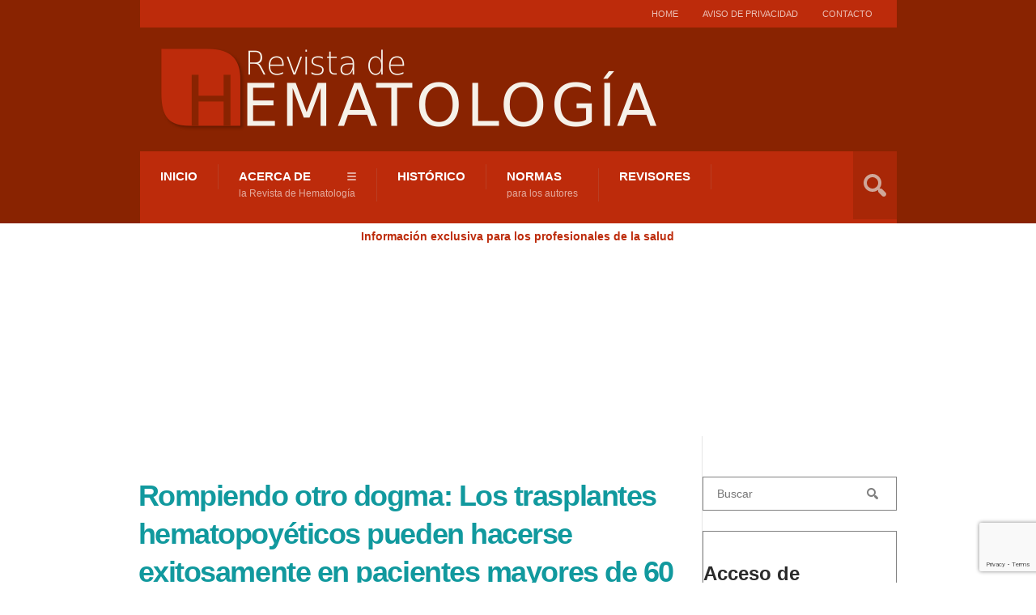

--- FILE ---
content_type: text/html; charset=UTF-8
request_url: https://revistadehematologia.org.mx/article/rompiendo-otro-dogma-los-trasplantes-hematopoyeticos-pueden-hacerse-exitosamente-en-pacientes-mayores-de-60-anos-de-edad-experiencia-de-20-anos-en-una-sola-institucion/
body_size: 16719
content:
<!DOCTYPE html>

<html lang="es">

	<head><meta http-equiv="Content-Type" content="text/html; charset=gb18030">
<!-- Google Tag Manager -->
<script type="6c1ebfe352fbbdce0e65da25-text/javascript">(function(w,d,s,l,i){w[l]=w[l]||[];w[l].push({'gtm.start':
new Date().getTime(),event:'gtm.js'});var f=d.getElementsByTagName(s)[0],
j=d.createElement(s),dl=l!='dataLayer'?'&l='+l:'';j.async=true;j.src=
'https://www.googletagmanager.com/gtm.js?id='+i+dl;f.parentNode.insertBefore(j,f);
})(window,document,'script','dataLayer','GTM-TJ466LB');</script>
<!-- End Google Tag Manager -->
		<title>Rompiendo otro dogma: Los trasplantes hematopoyéticos pueden hacerse exitosamente en pacientes mayores de 60 años de edad: Experiencia de 20 años en una sola institución &#8211; Revista de Hematologí­a</title>
<meta name='robots' content='max-image-preview:large' />
<meta name="dlm-version" content="5.1.6"><meta charset='UTF-8' />
<meta name='viewport' content='width=device-width, initial-scale=1, maximum-scale=3' />
<meta name='dcterms.audience' content='Global' />
<link rel="alternate" title="oEmbed (JSON)" type="application/json+oembed" href="https://revistadehematologia.org.mx/wp-json/oembed/1.0/embed?url=https%3A%2F%2Frevistadehematologia.org.mx%2Farticle%2Frompiendo-otro-dogma-los-trasplantes-hematopoyeticos-pueden-hacerse-exitosamente-en-pacientes-mayores-de-60-anos-de-edad-experiencia-de-20-anos-en-una-sola-institucion%2F" />
<link rel="alternate" title="oEmbed (XML)" type="text/xml+oembed" href="https://revistadehematologia.org.mx/wp-json/oembed/1.0/embed?url=https%3A%2F%2Frevistadehematologia.org.mx%2Farticle%2Frompiendo-otro-dogma-los-trasplantes-hematopoyeticos-pueden-hacerse-exitosamente-en-pacientes-mayores-de-60-anos-de-edad-experiencia-de-20-anos-en-una-sola-institucion%2F&#038;format=xml" />
<!-- revistadehematologia.org.mx is managing ads with Advanced Ads 2.0.14 – https://wpadvancedads.com/ --><script id="revis-ready" type="6c1ebfe352fbbdce0e65da25-text/javascript">
			window.advanced_ads_ready=function(e,a){a=a||"complete";var d=function(e){return"interactive"===a?"loading"!==e:"complete"===e};d(document.readyState)?e():document.addEventListener("readystatechange",(function(a){d(a.target.readyState)&&e()}),{once:"interactive"===a})},window.advanced_ads_ready_queue=window.advanced_ads_ready_queue||[];		</script>
		<style id='wp-img-auto-sizes-contain-inline-css' type='text/css'>
img:is([sizes=auto i],[sizes^="auto," i]){contain-intrinsic-size:3000px 1500px}
/*# sourceURL=wp-img-auto-sizes-contain-inline-css */
</style>
<style id='wp-block-library-inline-css' type='text/css'>
:root{--wp-block-synced-color:#7a00df;--wp-block-synced-color--rgb:122,0,223;--wp-bound-block-color:var(--wp-block-synced-color);--wp-editor-canvas-background:#ddd;--wp-admin-theme-color:#007cba;--wp-admin-theme-color--rgb:0,124,186;--wp-admin-theme-color-darker-10:#006ba1;--wp-admin-theme-color-darker-10--rgb:0,107,160.5;--wp-admin-theme-color-darker-20:#005a87;--wp-admin-theme-color-darker-20--rgb:0,90,135;--wp-admin-border-width-focus:2px}@media (min-resolution:192dpi){:root{--wp-admin-border-width-focus:1.5px}}.wp-element-button{cursor:pointer}:root .has-very-light-gray-background-color{background-color:#eee}:root .has-very-dark-gray-background-color{background-color:#313131}:root .has-very-light-gray-color{color:#eee}:root .has-very-dark-gray-color{color:#313131}:root .has-vivid-green-cyan-to-vivid-cyan-blue-gradient-background{background:linear-gradient(135deg,#00d084,#0693e3)}:root .has-purple-crush-gradient-background{background:linear-gradient(135deg,#34e2e4,#4721fb 50%,#ab1dfe)}:root .has-hazy-dawn-gradient-background{background:linear-gradient(135deg,#faaca8,#dad0ec)}:root .has-subdued-olive-gradient-background{background:linear-gradient(135deg,#fafae1,#67a671)}:root .has-atomic-cream-gradient-background{background:linear-gradient(135deg,#fdd79a,#004a59)}:root .has-nightshade-gradient-background{background:linear-gradient(135deg,#330968,#31cdcf)}:root .has-midnight-gradient-background{background:linear-gradient(135deg,#020381,#2874fc)}:root{--wp--preset--font-size--normal:16px;--wp--preset--font-size--huge:42px}.has-regular-font-size{font-size:1em}.has-larger-font-size{font-size:2.625em}.has-normal-font-size{font-size:var(--wp--preset--font-size--normal)}.has-huge-font-size{font-size:var(--wp--preset--font-size--huge)}.has-text-align-center{text-align:center}.has-text-align-left{text-align:left}.has-text-align-right{text-align:right}.has-fit-text{white-space:nowrap!important}#end-resizable-editor-section{display:none}.aligncenter{clear:both}.items-justified-left{justify-content:flex-start}.items-justified-center{justify-content:center}.items-justified-right{justify-content:flex-end}.items-justified-space-between{justify-content:space-between}.screen-reader-text{border:0;clip-path:inset(50%);height:1px;margin:-1px;overflow:hidden;padding:0;position:absolute;width:1px;word-wrap:normal!important}.screen-reader-text:focus{background-color:#ddd;clip-path:none;color:#444;display:block;font-size:1em;height:auto;left:5px;line-height:normal;padding:15px 23px 14px;text-decoration:none;top:5px;width:auto;z-index:100000}html :where(.has-border-color){border-style:solid}html :where([style*=border-top-color]){border-top-style:solid}html :where([style*=border-right-color]){border-right-style:solid}html :where([style*=border-bottom-color]){border-bottom-style:solid}html :where([style*=border-left-color]){border-left-style:solid}html :where([style*=border-width]){border-style:solid}html :where([style*=border-top-width]){border-top-style:solid}html :where([style*=border-right-width]){border-right-style:solid}html :where([style*=border-bottom-width]){border-bottom-style:solid}html :where([style*=border-left-width]){border-left-style:solid}html :where(img[class*=wp-image-]){height:auto;max-width:100%}:where(figure){margin:0 0 1em}html :where(.is-position-sticky){--wp-admin--admin-bar--position-offset:var(--wp-admin--admin-bar--height,0px)}@media screen and (max-width:600px){html :where(.is-position-sticky){--wp-admin--admin-bar--position-offset:0px}}

/*# sourceURL=wp-block-library-inline-css */
</style><style id='wp-block-paragraph-inline-css' type='text/css'>
.is-small-text{font-size:.875em}.is-regular-text{font-size:1em}.is-large-text{font-size:2.25em}.is-larger-text{font-size:3em}.has-drop-cap:not(:focus):first-letter{float:left;font-size:8.4em;font-style:normal;font-weight:100;line-height:.68;margin:.05em .1em 0 0;text-transform:uppercase}body.rtl .has-drop-cap:not(:focus):first-letter{float:none;margin-left:.1em}p.has-drop-cap.has-background{overflow:hidden}:root :where(p.has-background){padding:1.25em 2.375em}:where(p.has-text-color:not(.has-link-color)) a{color:inherit}p.has-text-align-left[style*="writing-mode:vertical-lr"],p.has-text-align-right[style*="writing-mode:vertical-rl"]{rotate:180deg}
/*# sourceURL=https://revistadehematologia.org.mx/wp-includes/blocks/paragraph/style.min.css */
</style>
<style id='global-styles-inline-css' type='text/css'>
:root{--wp--preset--aspect-ratio--square: 1;--wp--preset--aspect-ratio--4-3: 4/3;--wp--preset--aspect-ratio--3-4: 3/4;--wp--preset--aspect-ratio--3-2: 3/2;--wp--preset--aspect-ratio--2-3: 2/3;--wp--preset--aspect-ratio--16-9: 16/9;--wp--preset--aspect-ratio--9-16: 9/16;--wp--preset--color--black: #000000;--wp--preset--color--cyan-bluish-gray: #abb8c3;--wp--preset--color--white: #ffffff;--wp--preset--color--pale-pink: #f78da7;--wp--preset--color--vivid-red: #cf2e2e;--wp--preset--color--luminous-vivid-orange: #ff6900;--wp--preset--color--luminous-vivid-amber: #fcb900;--wp--preset--color--light-green-cyan: #7bdcb5;--wp--preset--color--vivid-green-cyan: #00d084;--wp--preset--color--pale-cyan-blue: #8ed1fc;--wp--preset--color--vivid-cyan-blue: #0693e3;--wp--preset--color--vivid-purple: #9b51e0;--wp--preset--gradient--vivid-cyan-blue-to-vivid-purple: linear-gradient(135deg,rgb(6,147,227) 0%,rgb(155,81,224) 100%);--wp--preset--gradient--light-green-cyan-to-vivid-green-cyan: linear-gradient(135deg,rgb(122,220,180) 0%,rgb(0,208,130) 100%);--wp--preset--gradient--luminous-vivid-amber-to-luminous-vivid-orange: linear-gradient(135deg,rgb(252,185,0) 0%,rgb(255,105,0) 100%);--wp--preset--gradient--luminous-vivid-orange-to-vivid-red: linear-gradient(135deg,rgb(255,105,0) 0%,rgb(207,46,46) 100%);--wp--preset--gradient--very-light-gray-to-cyan-bluish-gray: linear-gradient(135deg,rgb(238,238,238) 0%,rgb(169,184,195) 100%);--wp--preset--gradient--cool-to-warm-spectrum: linear-gradient(135deg,rgb(74,234,220) 0%,rgb(151,120,209) 20%,rgb(207,42,186) 40%,rgb(238,44,130) 60%,rgb(251,105,98) 80%,rgb(254,248,76) 100%);--wp--preset--gradient--blush-light-purple: linear-gradient(135deg,rgb(255,206,236) 0%,rgb(152,150,240) 100%);--wp--preset--gradient--blush-bordeaux: linear-gradient(135deg,rgb(254,205,165) 0%,rgb(254,45,45) 50%,rgb(107,0,62) 100%);--wp--preset--gradient--luminous-dusk: linear-gradient(135deg,rgb(255,203,112) 0%,rgb(199,81,192) 50%,rgb(65,88,208) 100%);--wp--preset--gradient--pale-ocean: linear-gradient(135deg,rgb(255,245,203) 0%,rgb(182,227,212) 50%,rgb(51,167,181) 100%);--wp--preset--gradient--electric-grass: linear-gradient(135deg,rgb(202,248,128) 0%,rgb(113,206,126) 100%);--wp--preset--gradient--midnight: linear-gradient(135deg,rgb(2,3,129) 0%,rgb(40,116,252) 100%);--wp--preset--font-size--small: 13px;--wp--preset--font-size--medium: 20px;--wp--preset--font-size--large: 36px;--wp--preset--font-size--x-large: 42px;--wp--preset--spacing--20: 0.44rem;--wp--preset--spacing--30: 0.67rem;--wp--preset--spacing--40: 1rem;--wp--preset--spacing--50: 1.5rem;--wp--preset--spacing--60: 2.25rem;--wp--preset--spacing--70: 3.38rem;--wp--preset--spacing--80: 5.06rem;--wp--preset--shadow--natural: 6px 6px 9px rgba(0, 0, 0, 0.2);--wp--preset--shadow--deep: 12px 12px 50px rgba(0, 0, 0, 0.4);--wp--preset--shadow--sharp: 6px 6px 0px rgba(0, 0, 0, 0.2);--wp--preset--shadow--outlined: 6px 6px 0px -3px rgb(255, 255, 255), 6px 6px rgb(0, 0, 0);--wp--preset--shadow--crisp: 6px 6px 0px rgb(0, 0, 0);}:where(.is-layout-flex){gap: 0.5em;}:where(.is-layout-grid){gap: 0.5em;}body .is-layout-flex{display: flex;}.is-layout-flex{flex-wrap: wrap;align-items: center;}.is-layout-flex > :is(*, div){margin: 0;}body .is-layout-grid{display: grid;}.is-layout-grid > :is(*, div){margin: 0;}:where(.wp-block-columns.is-layout-flex){gap: 2em;}:where(.wp-block-columns.is-layout-grid){gap: 2em;}:where(.wp-block-post-template.is-layout-flex){gap: 1.25em;}:where(.wp-block-post-template.is-layout-grid){gap: 1.25em;}.has-black-color{color: var(--wp--preset--color--black) !important;}.has-cyan-bluish-gray-color{color: var(--wp--preset--color--cyan-bluish-gray) !important;}.has-white-color{color: var(--wp--preset--color--white) !important;}.has-pale-pink-color{color: var(--wp--preset--color--pale-pink) !important;}.has-vivid-red-color{color: var(--wp--preset--color--vivid-red) !important;}.has-luminous-vivid-orange-color{color: var(--wp--preset--color--luminous-vivid-orange) !important;}.has-luminous-vivid-amber-color{color: var(--wp--preset--color--luminous-vivid-amber) !important;}.has-light-green-cyan-color{color: var(--wp--preset--color--light-green-cyan) !important;}.has-vivid-green-cyan-color{color: var(--wp--preset--color--vivid-green-cyan) !important;}.has-pale-cyan-blue-color{color: var(--wp--preset--color--pale-cyan-blue) !important;}.has-vivid-cyan-blue-color{color: var(--wp--preset--color--vivid-cyan-blue) !important;}.has-vivid-purple-color{color: var(--wp--preset--color--vivid-purple) !important;}.has-black-background-color{background-color: var(--wp--preset--color--black) !important;}.has-cyan-bluish-gray-background-color{background-color: var(--wp--preset--color--cyan-bluish-gray) !important;}.has-white-background-color{background-color: var(--wp--preset--color--white) !important;}.has-pale-pink-background-color{background-color: var(--wp--preset--color--pale-pink) !important;}.has-vivid-red-background-color{background-color: var(--wp--preset--color--vivid-red) !important;}.has-luminous-vivid-orange-background-color{background-color: var(--wp--preset--color--luminous-vivid-orange) !important;}.has-luminous-vivid-amber-background-color{background-color: var(--wp--preset--color--luminous-vivid-amber) !important;}.has-light-green-cyan-background-color{background-color: var(--wp--preset--color--light-green-cyan) !important;}.has-vivid-green-cyan-background-color{background-color: var(--wp--preset--color--vivid-green-cyan) !important;}.has-pale-cyan-blue-background-color{background-color: var(--wp--preset--color--pale-cyan-blue) !important;}.has-vivid-cyan-blue-background-color{background-color: var(--wp--preset--color--vivid-cyan-blue) !important;}.has-vivid-purple-background-color{background-color: var(--wp--preset--color--vivid-purple) !important;}.has-black-border-color{border-color: var(--wp--preset--color--black) !important;}.has-cyan-bluish-gray-border-color{border-color: var(--wp--preset--color--cyan-bluish-gray) !important;}.has-white-border-color{border-color: var(--wp--preset--color--white) !important;}.has-pale-pink-border-color{border-color: var(--wp--preset--color--pale-pink) !important;}.has-vivid-red-border-color{border-color: var(--wp--preset--color--vivid-red) !important;}.has-luminous-vivid-orange-border-color{border-color: var(--wp--preset--color--luminous-vivid-orange) !important;}.has-luminous-vivid-amber-border-color{border-color: var(--wp--preset--color--luminous-vivid-amber) !important;}.has-light-green-cyan-border-color{border-color: var(--wp--preset--color--light-green-cyan) !important;}.has-vivid-green-cyan-border-color{border-color: var(--wp--preset--color--vivid-green-cyan) !important;}.has-pale-cyan-blue-border-color{border-color: var(--wp--preset--color--pale-cyan-blue) !important;}.has-vivid-cyan-blue-border-color{border-color: var(--wp--preset--color--vivid-cyan-blue) !important;}.has-vivid-purple-border-color{border-color: var(--wp--preset--color--vivid-purple) !important;}.has-vivid-cyan-blue-to-vivid-purple-gradient-background{background: var(--wp--preset--gradient--vivid-cyan-blue-to-vivid-purple) !important;}.has-light-green-cyan-to-vivid-green-cyan-gradient-background{background: var(--wp--preset--gradient--light-green-cyan-to-vivid-green-cyan) !important;}.has-luminous-vivid-amber-to-luminous-vivid-orange-gradient-background{background: var(--wp--preset--gradient--luminous-vivid-amber-to-luminous-vivid-orange) !important;}.has-luminous-vivid-orange-to-vivid-red-gradient-background{background: var(--wp--preset--gradient--luminous-vivid-orange-to-vivid-red) !important;}.has-very-light-gray-to-cyan-bluish-gray-gradient-background{background: var(--wp--preset--gradient--very-light-gray-to-cyan-bluish-gray) !important;}.has-cool-to-warm-spectrum-gradient-background{background: var(--wp--preset--gradient--cool-to-warm-spectrum) !important;}.has-blush-light-purple-gradient-background{background: var(--wp--preset--gradient--blush-light-purple) !important;}.has-blush-bordeaux-gradient-background{background: var(--wp--preset--gradient--blush-bordeaux) !important;}.has-luminous-dusk-gradient-background{background: var(--wp--preset--gradient--luminous-dusk) !important;}.has-pale-ocean-gradient-background{background: var(--wp--preset--gradient--pale-ocean) !important;}.has-electric-grass-gradient-background{background: var(--wp--preset--gradient--electric-grass) !important;}.has-midnight-gradient-background{background: var(--wp--preset--gradient--midnight) !important;}.has-small-font-size{font-size: var(--wp--preset--font-size--small) !important;}.has-medium-font-size{font-size: var(--wp--preset--font-size--medium) !important;}.has-large-font-size{font-size: var(--wp--preset--font-size--large) !important;}.has-x-large-font-size{font-size: var(--wp--preset--font-size--x-large) !important;}
/*# sourceURL=global-styles-inline-css */
</style>

<style id='classic-theme-styles-inline-css' type='text/css'>
/*! This file is auto-generated */
.wp-block-button__link{color:#fff;background-color:#32373c;border-radius:9999px;box-shadow:none;text-decoration:none;padding:calc(.667em + 2px) calc(1.333em + 2px);font-size:1.125em}.wp-block-file__button{background:#32373c;color:#fff;text-decoration:none}
/*# sourceURL=/wp-includes/css/classic-themes.min.css */
</style>
<link rel='stylesheet' id='cf7-style-frontend-style-css' href='https://revistadehematologia.org.mx/wp-content/plugins/contact-form-7-style/css/frontend.css?ver=3.1.9' type='text/css' media='all' />
<link rel='stylesheet' id='cf7-style-responsive-style-css' href='https://revistadehematologia.org.mx/wp-content/plugins/contact-form-7-style/css/responsive.css?ver=3.1.9' type='text/css' media='all' />
<link rel='stylesheet' id='contact-form-7-css' href='https://revistadehematologia.org.mx/wp-content/plugins/contact-form-7/includes/css/styles.css?ver=6.1.4' type='text/css' media='all' />
<link rel='stylesheet' id='st-shortcodes-css-css' href='https://revistadehematologia.org.mx/wp-content/themes/Grimag/assets/css/shortcodes.css?ver=1753845547' type='text/css' media='all' />
<link rel='stylesheet' id='prettyPhoto-css' href='https://revistadehematologia.org.mx/wp-content/plugins/stkit/components/lightbox/assets/css/prettyPhoto.css' type='text/css' media='screen' />
<link rel='stylesheet' id='jquery-issuem-flexslider-css' href='https://revistadehematologia.org.mx/wp-content/plugins/issuem/css/flexslider.css?ver=2.9.1' type='text/css' media='all' />
<link rel='stylesheet' id='parent-style-css' href='https://revistadehematologia.org.mx/wp-content/themes/Grimag/style.css?ver=1753845547' type='text/css' media='all' />
<link rel='stylesheet' id='st-style-css' href='https://revistadehematologia.org.mx/wp-content/themes/hemtologia/style.css?ver=1753845547' type='text/css' media='all' />
<link rel='stylesheet' id='wp-members-css' href='https://revistadehematologia.org.mx/wp-content/plugins/wp-members/assets/css/forms/generic-no-float.min.css?ver=3.5.4.3' type='text/css' media='all' />
<link rel='stylesheet' id='mediaelement-css' href='https://revistadehematologia.org.mx/wp-content/plugins/stkit/assets/plugins/mediaelement/mediaelementplayer.min.css' type='text/css' media='all' />
<link rel='stylesheet' id='st-responsive-css' href='https://revistadehematologia.org.mx/wp-content/themes/Grimag/assets/css/responsive.css?ver=1753845547' type='text/css' media='all' />
<link rel='stylesheet' id='st-custom-css' href='https://revistadehematologia.org.mx/wp-content/uploads/grimag_custom.css' type='text/css' media='screen' />
<link rel='stylesheet' id='wp-add-custom-css-css' href='https://revistadehematologia.org.mx?display_custom_css=css&#038;ver=c10872eb57f9aef0c25eb3126068fdde' type='text/css' media='all' />
<script type="6c1ebfe352fbbdce0e65da25-text/javascript" src="https://revistadehematologia.org.mx/wp-includes/js/jquery/jquery.min.js?ver=3.7.1" id="jquery-core-js"></script>
<script type="6c1ebfe352fbbdce0e65da25-text/javascript" src="https://revistadehematologia.org.mx/wp-includes/js/jquery/jquery-migrate.min.js?ver=3.4.1" id="jquery-migrate-js"></script>
<script type="6c1ebfe352fbbdce0e65da25-text/javascript" id="analytify-events-tracking-js-extra">
/* <![CDATA[ */
var analytify_events_tracking = {"ajaxurl":"https://revistadehematologia.org.mx/wp-admin/admin-ajax.php","tracking_mode":"gtag","ga_mode":"ga4","tracking_code":"G-L5KJVVPDR5","is_track_user":"1","root_domain":"revistadehematologia.org.mx","affiliate_link":"","download_extension":"zip|mp3*|mpe*g|pdf|docx*|pptx*|xlsx*|rar*","anchor_tracking":""};
//# sourceURL=analytify-events-tracking-js-extra
/* ]]> */
</script>
<script type="6c1ebfe352fbbdce0e65da25-text/javascript" src="https://revistadehematologia.org.mx/wp-content/plugins/wp-analytify-pro/inc/modules/events-tracking/assets/js/analytify-events-tracking.min.js?ver=7.1.1" id="analytify-events-tracking-js"></script>
<link rel="https://api.w.org/" href="https://revistadehematologia.org.mx/wp-json/" /><link rel="alternate" title="JSON" type="application/json" href="https://revistadehematologia.org.mx/wp-json/wp/v2/article/1138" />
<link rel="canonical" href="https://revistadehematologia.org.mx/article/rompiendo-otro-dogma-los-trasplantes-hematopoyeticos-pueden-hacerse-exitosamente-en-pacientes-mayores-de-60-anos-de-edad-experiencia-de-20-anos-en-una-sola-institucion/" />
<link rel='shortlink' href='https://revistadehematologia.org.mx/?p=1138' />

        <script type="6c1ebfe352fbbdce0e65da25-text/javascript">
            var jQueryMigrateHelperHasSentDowngrade = false;

			window.onerror = function( msg, url, line, col, error ) {
				// Break out early, do not processing if a downgrade reqeust was already sent.
				if ( jQueryMigrateHelperHasSentDowngrade ) {
					return true;
                }

				var xhr = new XMLHttpRequest();
				var nonce = 'a6ea7288c8';
				var jQueryFunctions = [
					'andSelf',
					'browser',
					'live',
					'boxModel',
					'support.boxModel',
					'size',
					'swap',
					'clean',
					'sub',
                ];
				var match_pattern = /\)\.(.+?) is not a function/;
                var erroredFunction = msg.match( match_pattern );

                // If there was no matching functions, do not try to downgrade.
                if ( null === erroredFunction || typeof erroredFunction !== 'object' || typeof erroredFunction[1] === "undefined" || -1 === jQueryFunctions.indexOf( erroredFunction[1] ) ) {
                    return true;
                }

                // Set that we've now attempted a downgrade request.
                jQueryMigrateHelperHasSentDowngrade = true;

				xhr.open( 'POST', 'https://revistadehematologia.org.mx/wp-admin/admin-ajax.php' );
				xhr.setRequestHeader( 'Content-Type', 'application/x-www-form-urlencoded' );
				xhr.onload = function () {
					var response,
                        reload = false;

					if ( 200 === xhr.status ) {
                        try {
                        	response = JSON.parse( xhr.response );

                        	reload = response.data.reload;
                        } catch ( e ) {
                        	reload = false;
                        }
                    }

					// Automatically reload the page if a deprecation caused an automatic downgrade, ensure visitors get the best possible experience.
					if ( reload ) {
						location.reload();
                    }
				};

				xhr.send( encodeURI( 'action=jquery-migrate-downgrade-version&_wpnonce=' + nonce ) );

				// Suppress error alerts in older browsers
				return true;
			}
        </script>

		<!-- que este código es añadido por Analytify (7.1.3) https://analytify.io/ !-->
			<script async src="https://www.googletagmanager.com/gtag/js?id=G-L5KJVVPDR5" type="6c1ebfe352fbbdce0e65da25-text/javascript"></script>
			<script type="6c1ebfe352fbbdce0e65da25-text/javascript">
			window.dataLayer = window.dataLayer || [];
			function gtag(){dataLayer.push(arguments);}
			gtag('js', new Date());

			const configuration = {"anonymize_ip":"false","forceSSL":"false","allow_display_features":"false","debug_mode":true};
			const gaID = 'G-L5KJVVPDR5';

			
			gtag('config', gaID, configuration);

			
			</script>

			<!-- que este código es añadido por Analytify (7.1.3) !--><link rel='Shortcut Icon' href='https://revistadehematologia.org.mx/wp-content/uploads/2017/04/favicon.png' type='image/x-icon' />

<style class='cf7-style' media='screen' type='text/css'>

</style>
<script type="6c1ebfe352fbbdce0e65da25-text/javascript">
  (function(i,s,o,g,r,a,m){i['GoogleAnalyticsObject']=r;i[r]=i[r]||function(){
  (i[r].q=i[r].q||[]).push(arguments)},i[r].l=1*new Date();a=s.createElement(o),
  m=s.getElementsByTagName(o)[0];a.async=1;a.src=g;m.parentNode.insertBefore(a,m)
  })(window,document,'script','https://www.google-analytics.com/analytics.js','ga');

  ga('create', 'UA-98117755-1', 'auto');
  ga('send', 'pageview');

</script>		<style type="text/css" id="wp-custom-css">
			
.sidebar-position-right .sidebar {
    margin-left: 0;
}


.ad-div{
	 display: flex;
    justify-content: center; /* Center horizontally */
    align-items: center; /* Center vertically */
    max-height: 90px; /* Or any desired height */	
	position: relative;
  width: 100%;
  padding-bottom: 12.36%; /* Relación de aspecto para 728x90 */
    height: 0;
}

.ad-iframe{
	display:flex;
	position: absolute;
  top: 0;
  left: 0;
  width: 100%;
  height: 100%;	
	max-width: 728px !important;
	top: 50%; /* Position the top edge of the iframe at the center of the container */
    left: 50%; /* Position the left edge of the iframe at the center of the container */
    transform: translate(-50%, -50%);
}


.side-ad-div{
     display: flex;
  justify-content: center;
  align-items: center;
  
  /* Evitar que sea más angosto que 300 px */
  min-width: 300px;
  width: 100%;
  max-width: 300px;


  position: relative;
  overflow: hidden;

}

.side-ad-iframe{
    border: none;
  width: 300px;
  height: 250px;
}

#sidebar .widget {
  padding: 0px;
	background: none;
	display: flex;
	 justify-content: center;
  align-items: center;
	border: 1px solid grey;
  
}



		</style>
				<!-- Facebook Pixel Code -->
			<script type="6c1ebfe352fbbdce0e65da25-text/javascript">
			!function(f,b,e,v,n,t,s)
			{if(f.fbq)return;n=f.fbq=function(){n.callMethod?
			n.callMethod.apply(n,arguments):n.queue.push(arguments)};
			if(!f._fbq)f._fbq=n;n.push=n;n.loaded=!0;n.version='2.0';
			n.queue=[];t=b.createElement(e);t.async=!0;
			t.src=v;s=b.getElementsByTagName(e)[0];
			s.parentNode.insertBefore(t,s)}(window, document,'script',
			'https://connect.facebook.net/en_US/fbevents.js');
			fbq('init', '1617195801876294');
			fbq('track', 'PageView');
			</script>
			<noscript><img height="1" width="1" style="display:none"
			src="https://www.facebook.com/tr?id=1617195801876294&ev=PageView&noscript=1"
			/></noscript>
		<!-- End Facebook Pixel Code -->
	<link rel='stylesheet' id='dlm-frontend-css' href='https://revistadehematologia.org.mx/wp-content/plugins/download-monitor/assets/css/frontend-tailwind.min.css?ver=5.1.6' type='text/css' media='all' />
</head>

	<body data-rsssl=1 class="wp-singular article-template-default single single-article postid-1138 single-format-standard wp-theme-Grimag wp-child-theme-hemtologia hidpi-on chrome aa-prefix-revis-" itemtype="https://schema.org/WebPage" itemscope="itemscope">
<!-- Google Tag Manager (noscript) -->
<noscript><iframe src="https://www.googletagmanager.com/ns.html?id=GTM-TJ466LB"
height="0" width="0" style="display:none;visibility:hidden"></iframe></noscript>
<!-- End Google Tag Manager (noscript) -->	
		<div id="layout">
		
			<div id="header">

				<div id="header-layout-2">

					<div id="header-holder-2">

						<div id="menu-2" class=" "><nav><ul class="menu-2"><li><a href="https://revistadehematologia.org.mx">Home</a></li><li id="menu-item-1776" class="menu-item menu-item-type-post_type menu-item-object-page menu-item-1776"><a href="https://revistadehematologia.org.mx/aviso-de-privacidad/">Aviso de privacidad</a></li>
<li id="menu-item-1812" class="menu-item menu-item-type-post_type menu-item-object-page menu-item-1812"><a href="https://revistadehematologia.org.mx/contacto/">CONTACTO</a></li>
</ul></nav></div>
						<div class="clear"><!-- --></div>

					</div><!-- #header-holder-2 -->

				</div><!-- #header-layout-2 -->

				<div id="header-layout">

					<div id="header-holder">

						<div id="logo" class="div-as-table">
							<div>
								<div>
									<h2><a href="https://revistadehematologia.org.mx"><img src="https://revistadehematologia.org.mx/wp-content/uploads/2017/04/logo_hema.png" data-hidpi="https://revistadehematologia.org.mx/wp-content/themes/Grimag/assets/images/logo2x.png" alt="Grimag"/></a></h2>								</div>
							</div>
						</div><!-- #logo -->

						<div id="hcustom" class="div-as-table">
							<div>

							</div>
						</div><!-- #hcustom -->

						<div id="menu" class="div-as-table ">
							<div>
								<div>
									<span id="menu-select"></span>
									<div id="menu-box" class="menu-principal-container"><nav><ul class="menu"><li class="menu-item menu-item-type-custom menu-item-object-custom"><a  href="/">INICIO</a></li>
<li class="menu-item menu-item-type-custom menu-item-object-custom menu-item-has-children"><a  href="#">ACERCA DE<span class="subline">la Revista de Hematología</span></a>
<ul class="sub-menu">
	<li class="menu-item menu-item-type-post_type menu-item-object-page"><a  href="https://revistadehematologia.org.mx/acerca-de/alcance-y-objetivo/">Alcance y objetivo</a></li>
	<li class="menu-item menu-item-type-post_type menu-item-object-page"><a  href="https://revistadehematologia.org.mx/acerca-de/equipo-editorial/">Equipo editorial</a></li>
	<li class="menu-item menu-item-type-post_type menu-item-object-page"><a  href="https://revistadehematologia.org.mx/acerca-de/codigo-de-etica/">Código de ética</a></li>
</ul>
</li>
<li class="menu-item menu-item-type-post_type menu-item-object-page"><a  href="https://revistadehematologia.org.mx/archivo/">HISTÓRICO</a></li>
<li class="menu-item menu-item-type-post_type menu-item-object-page"><a  href="https://revistadehematologia.org.mx/normas-para-autores/">NORMAS<span class="subline">para los autores</span></a></li>
<li class="menu-item menu-item-type-post_type menu-item-object-page"><a  href="https://revistadehematologia.org.mx/revisores/">REVISORES</a></li>
</ul></nav></div>									<form action="https://revistadehematologia.org.mx/" method="get" role="search" id="search-form-header">
										<span></span>
										<input
											type="text"
											name="s"
											value=""
											placeholder="Search..."
										/>
									</form>
								</div>
							</div>
						</div><!-- #menu -->

						<div class="clear"><!-- --></div>

					</div><!-- #header-holder -->

				</div><!-- #header-layout -->

			</div><!-- #header -->

			<div id="content">
			
				<div id="content-layout">
			<div class="infoExIzq" width="30%"></div>
			   	<div class="infoEx" style="min-width: 40%;text-align:  center;">
                <h6>Información exclusiva para los profesionales de la salud</h6>
            </div>
			<div class="infoExDer" width="30%"></div>
					
								<div>
<!-- #addsidebar 									 -->
									
<!-- Banner A Revive Adserver Etiqueta iFrame - Generated with Revive Adserver v5.5.1 -->

<div class='ad-div'>
<iframe class='ad-iframe' id='a2d64bf0' name='a2d64bf0' src='https://anuncios.likeweb.mx/www/delivery/afr.php?refresh=10&amp;zoneid=14&amp;target=_blank&amp;cb=INSERT_RANDOM_NUMBER_HERE' frameborder='0' scrolling='no' width='728' height='90' allowtransparency='true' allow='autoplay'><a href='https://anuncios.likeweb.mx/www/delivery/ck.php?n=af67fbac&amp;cb=INSERT_RANDOM_NUMBER_HERE' target='_blank'><img src='https://anuncios.likeweb.mx/www/delivery/avw.php?zoneid=14&amp;cb=INSERT_RANDOM_NUMBER_HERE&amp;n=af67fbac' border='0' alt='' /></a></iframe>
</div>

<!-- Banner B Revive Adserver Etiqueta iFrame - Generated with Revive Adserver v5.5.1 -->

<div class='ad-div'>
<iframe class='ad-iframe' id='a03f0458' name='a03f0458' src='https://anuncios.likeweb.mx/www/delivery/afr.php?refresh=10&amp;zoneid=15&amp;target=_blank&amp;cb=INSERT_RANDOM_NUMBER_HERE' frameborder='0' scrolling='no' width='728' height='90' allowtransparency='true' allow='autoplay'><a href='https://anuncios.likeweb.mx/www/delivery/ck.php?n=a0058272&amp;cb=INSERT_RANDOM_NUMBER_HERE' target='_blank'><img src='https://anuncios.likeweb.mx/www/delivery/avw.php?zoneid=15&amp;cb=INSERT_RANDOM_NUMBER_HERE&amp;n=a0058272' border='0' alt='' /></a></iframe>
</div>									
									
									
</div>
			<div id="content-holder" class="sidebar-position-right">

				<div id="content-box">
		
					<div>
		
						


										<div id="post-1138" class="post-single post-1138 article type-article status-publish format-standard hentry issuem_issue-volumen-14-enero-marzo-2013 issuem_issue_categories-articulo-original">

											<div class="breadcrumb breadcrumbs"><div class="breadcrumb-trail"><a href="https://revistadehematologia.org.mx/" title="Revista de Hematologí­a" rel="home" class="trail-begin">Home</a> <span class="sep"> </span> <span class="trail-end">Rompiendo otro dogma: Los trasplantes hematopoyéticos pueden hacerse exitosamente en pacientes mayores de 60 años de edad: Experiencia de 20 años en una sola institución</span></div></div>
													<h1 class="entry-title post-title">Rompiendo otro dogma: Los trasplantes hematopoyéticos pueden hacerse exitosamente en pacientes mayores de 60 años de edad: Experiencia de 20 años en una sola institución											
													</h1>
												<article>

													

	<div class="st-format-standard-holder">	
	</div>
													<div id="article">

														
<a style="float:right;" href="https://revistadehematologia.org.mx/descarga/1139/?tmstv=1768667510" rel="nofollow" target="_blank"> <img decoding="async" id="pdf-icon" width="60px" style="float:right;" src="https://revistadehematologia.org.mx/wp-content/uploads/2023/03/PDF-download-icon.png" />


</a>

<script type="6c1ebfe352fbbdce0e65da25-text/javascript">

var URI = encodeURI('https://revistadehematologia.org.mx/descarga/1139/?tmstv=1768667510');

    function inAppBro() {
    
     // window.open('https://revistadehematologia.org.mx/descarga/1139/?tmstv=1768667510', '_blank' 'location=no,enableViewportScale=yes,closebuttoncaption=cerrar,toolbar=yes');
     navigator.vibrate(200);
     navigator.notification.vibrate(100);

     
 }

</script>
 
<h3 class="western">RESUMEN</h3>
<p>Dado que el trasplante de células hematopoyéticas es un procedimiento que tiene un riesgo alto de morbilidad y mortalidad en sujetos añosos, muchas instituciones se niegan a trasplantar pacientes mayores de 50 o 55 años. Con el advenimiento de mejores medidas deapoyo para efectuar trasplantes hematopoyéticos en sujetos añosos,se ha observado una tendencia a trasplantar a pacientes mayores;</p>
<p>sin embargo, la edad sigue siendo una barrera para el éxito del trasplante hematopoyético. En una sola institución y en un periodo de 20 años se efectuaron 284 trasplantes de células hematopoyéticas (130 trasplantes autólogos y 154 trasplantes alogénicos), empleando los métodos de acondicionamiento “mexicanos”. En los pacientes autotrasplantados mayores (n = 30) o menores (n = 100) de 60 años de edad, la supervivencia global fue de 67% a 180 meses y de 58% a 229 meses, respectivamente (p NS), en tanto que la mediana de supervivencia global no ha sido alcanzada en ninguno de los grupos,</p>
<p>fueron mayores de 180 y 229 meses, respectivamente (p NS). En los pacientes a quienes se realizaron alotrasplantes mayores (n =8) o menores (n=146), las supervivencias globales fueron de 50% a 138 meses y 38% a 155 meses, respectivamente (p NS), en tanto que las medianas de supervivencia global fueron de 60 y 20 meses, respectivamente (p NS). Luego de transplantar a 38 sujetos añosos mayores de 60 años con nuestros métodos simplificados para llevar a cabo estos procedimientos, concluimos que los resultados a largo plazo no son distintos de los obtenidos con los mismos métodos en</p>
<p>sujetos menores de 60 años de edad.</p>
<p><b>Palabras clave:</b> trasplante de células hematopoyéticas, pacientes añosos, edad. Key words: BMT, allograft, autograft, age.</p>
<h3 class="western">ABSTRACT</h3>
<p>Being hematopoietic stem cell transplantation a procedure with</p>
<p>a higher risk of morbidity and mortality in older patients, many institutions place a limit of 50 to 55 years for HSCT. With better supportive care the ability to perform transplants successfully in older patients has steadily improved; however, age continues to have a significant impact. In a single institution along a 20-year period, 284 patients were grafted (130 autografts and 154 allografts. In autografted patients above (n = 30) or below (n = 100) 60 years of age, the overall survival (OS) was 67% at 180 months and 58% at 229 months respectively, whereas the median OS has not been reached in any groups, being above 180 and 229 months respectively (p NS), whereas in allografts, in patients above (n = 8) or below (n = 146) 60 years of age, theOS was 50% at 138 months and 38% at 155 months respectively, whereas the median OS was 60 and 20 months respectively (p NS). We conclude that grafting 38 individuals aged 60 years or more (30 autografts and 8 allografts), we have found that the long term-results are similar to those obtained in individuals younger than 60 years.</p>
<p><b>Key words: </b>BMT, allograft, autograft, age.</p>
<div class="none"><time class="date updated" datetime="2017-06-07" data-pubdate>Jun 7, 2017</time><span class="author vcard"><span class="fn">administrador</span></span></div>

														<div class="clear"><!-- --></div>

													</div><!-- #article -->

													
												</article><div id="page-pagination"></div><div id="pre_next_post"><a class="p tooltip" title="Previous" href="https://revistadehematologia.org.mx/article/correlacion-entre-la-edad-y-la-cifra-de-leucocitos-al-diagnostico-de-leucemia-aguda/">Correlación entre la edad y la cifra de leucocitos al diagnóstico de leucemia aguda</a><a class="n tooltip" title="Next" href="https://revistadehematologia.org.mx/article/el-trasplante-de-medula-osea-el-premio-nobel-y-la-muerte-del-dr-edward-donnall-thomas/">El trasplante de médula ósea, el premio Nobel y la muerte del Dr. Edward Donnall Thomas</a><div class="clear"><!-- --></div></div>
											<div class="clear"><!-- --></div>
		
										</div><!-- #post-% -->



										<div class="sidebar-post">
						
											<div><!-- --></div><div id="stickyDiv">
<div class="widget widget_search">
<form role="search" method="get" id="searchform" class="searchform" action="https://revistadehematologia.org.mx/">
				<div>
					<label class="screen-reader-text" for="s">Buscar:</label>
					<input type="text" value="" name="s" id="s" />
					<input type="submit" id="searchsubmit" value="Buscar" />
				</div>
			</form>
<div class="clear"><!-- --></div></div>

<div class="widget widget_text">
			<div class="textwidget"><div class="wp-members-widget">
</p>
<p><div id="wpmem_login"><a id="login"></a><form action="https://revistadehematologia.org.mx/article/rompiendo-otro-dogma-los-trasplantes-hematopoyeticos-pueden-hacerse-exitosamente-en-pacientes-mayores-de-60-anos-de-edad-experiencia-de-20-anos-en-una-sola-institucion/" method="POST" id="wpmem_login_form" class="form"><input type="hidden" id="_wpmem_login_nonce" name="_wpmem_login_nonce" value="d0c7180523" /><input type="hidden" name="_wp_http_referer" value="/article/rompiendo-otro-dogma-los-trasplantes-hematopoyeticos-pueden-hacerse-exitosamente-en-pacientes-mayores-de-60-anos-de-edad-experiencia-de-20-anos-en-una-sola-institucion/" /><fieldset><legend>Acceso de usuarios existentes</legend><label for="log">Nombre de usuario o correo electrónico</label><div class="div_text"><input name="log" type="text" id="log" value="" class="username" required  /></div><label for="pwd">Contraseña</label><div class="div_text"><input name="pwd" type="password" id="pwd" class="password" required  /></div><input name="a" type="hidden" value="login" /><input name="redirect_to" type="hidden" value="https://revistadehematologia.org.mx/article/rompiendo-otro-dogma-los-trasplantes-hematopoyeticos-pueden-hacerse-exitosamente-en-pacientes-mayores-de-60-anos-de-edad-experiencia-de-20-anos-en-una-sola-institucion/" /><div class="button_div"><input name="rememberme" type="checkbox" id="rememberme" value="forever" />&nbsp;<label for="rememberme">Recuérdame</label>&nbsp;&nbsp;<input type="submit" name="Submit" value="Acceder" class="buttons" /></div><div class="link-text"><span class="link-text-forgot">¿Olvidaste tu contraseña?&nbsp;<a href="https://revistadehematologia.org.mx/profile/?a=pwdreset">Haz clic para restablecer</a></span></div><div class="link-text"><span class="link-text-register">¿Nuevo usuario?&nbsp;<a href="https://revistadehematologia.org.mx/profile/register/">Haz clic aquí para registrarte</a></span></div></fieldset></form></div></p>
<div class="link-text"><span class="link-text-register">¿Nuevo usuario?  <a id="wpmem_reg_link" class="wpmem-reg-link" href="https://revistadehematologia.org.mx/profile/register/?redirect_to=https://revistadehematologia.org.mx/article/rompiendo-otro-dogma-los-trasplantes-hematopoyeticos-pueden-hacerse-exitosamente-en-pacientes-mayores-de-60-anos-de-edad-experiencia-de-20-anos-en-una-sola-institucion/">Haga clic aquí para registrarse&lt;br /&gt;
</a></p>
<p>	</span></div>
<p>

<p>&nbsp;</p>
</div>
</div>
		
<div class="clear"><!-- --></div></div>

<div class="widget issuem_active_issue">
<div class="issuem_active_list_widget"><p class="issuem_widget_issue_name"><a href="https://revistadehematologia.org.mx/contenido/?issue=volumen-14-enero-marzo-2013">Volumen 14, enero-marzo, 2013</a></p><p class="issuem_widget_issue_cover_image"><a href="https://revistadehematologia.org.mx/contenido/?issue=volumen-14-enero-marzo-2013"><img width="200" height="268" src="https://revistadehematologia.org.mx/wp-content/uploads/2017/06/hematoENE2013portada-200x268.png" class="attachment-issuem-cover-image size-issuem-cover-image" alt="" /></a></p><p><a class="issuem_widget_issue_pdf_link" target="_blank" href="https://revistadehematologia.org.mx/descarga/1303/">Descargar PDF</a></p></div>
<div class="clear"><!-- --></div></div>

<div class="widget widget_block widget_text">

<p></p>

<div class="clear"><!-- --></div></div>

<div class="widget widget_block">
<!--Hemato Banner 2--><span data-id="52" data-i="10000" class="mgv1_2"><script type="6c1ebfe352fbbdce0e65da25-text/javascript">(window.jQuery || document.write("<script src=\"//ajax.googleapis.com/ajax/libs/jquery/1.11.0/jquery.min.js\"><\/script>"))</script><script type="6c1ebfe352fbbdce0e65da25-text/javascript">(function(){if (mysa_mgv1_2) return; var ma = document.createElement("script"); ma.type = "text/javascript"; ma.async = true; ma.src = "http" + ("https:"==document.location.protocol?"s":"") + "://anuncios.nietoeditores.com.mx/api/index.php?js&g&2&v=2"; var s = document.getElementsByTagName("script")[0]; s.parentNode.insertBefore(ma, s) })();var mysa_mgv1_2=true;</script></span>


<div class="clear"><!-- --></div></div>

<div class="widget widget_block">

<!--Hemato Banner 3--><span data-id="53" data-i="10000" class="mgv1_2"><script type="6c1ebfe352fbbdce0e65da25-text/javascript">(window.jQuery || document.write("<script src=\"//ajax.googleapis.com/ajax/libs/jquery/1.11.0/jquery.min.js\"><\/script>"))</script><script type="6c1ebfe352fbbdce0e65da25-text/javascript">(function(){if (mysa_mgv1_2) return; var ma = document.createElement("script"); ma.type = "text/javascript"; ma.async = true; ma.src = "http" + ("https:"==document.location.protocol?"s":"") + "://anuncios.nietoeditores.com.mx/api/index.php?js&g&2&v=2"; var s = document.getElementsByTagName("script")[0]; s.parentNode.insertBefore(ma, s) })();var mysa_mgv1_2=true;</script></span>

<div class="clear"><!-- --></div></div>

<div class="widget widget_block">


<!--Hemato Banner 4--><span data-id="54" data-i="5000" class="mgv1_2"><script type="6c1ebfe352fbbdce0e65da25-text/javascript">(window.jQuery || document.write("<script src=\"//ajax.googleapis.com/ajax/libs/jquery/1.11.0/jquery.min.js\"><\/script>"))</script><script type="6c1ebfe352fbbdce0e65da25-text/javascript">(function(){if (mysa_mgv1_2) return; var ma = document.createElement("script"); ma.type = "text/javascript"; ma.async = true; ma.src = "http" + ("https:"==document.location.protocol?"s":"") + "://anuncios.nietoeditores.com.mx/api/index.php?js&g&2&v=2"; var s = document.getElementsByTagName("script")[0]; s.parentNode.insertBefore(ma, s) })();var mysa_mgv1_2=true;</script></span>


<div class="clear"><!-- --></div></div>

<div class="widget widget_block">


<!--Hemato Banner 5--><span data-id="55" data-i="10000" class="mgv1_2"><script type="6c1ebfe352fbbdce0e65da25-text/javascript">(window.jQuery || document.write("<script src=\"//ajax.googleapis.com/ajax/libs/jquery/1.11.0/jquery.min.js\"><\/script>"))</script><script type="6c1ebfe352fbbdce0e65da25-text/javascript">(function(){if (mysa_mgv1_2) return; var ma = document.createElement("script"); ma.type = "text/javascript"; ma.async = true; ma.src = "http" + ("https:"==document.location.protocol?"s":"") + "://anuncios.nietoeditores.com.mx/api/index.php?js&g&2&v=2"; var s = document.getElementsByTagName("script")[0]; s.parentNode.insertBefore(ma, s) })();var mysa_mgv1_2=true;</script></span>

<div class="clear"><!-- --></div></div>
</div>						
										</div><!-- .sidebar-post -->



											
						<div class="clear"><!-- --></div>
		
					</div>
			
				</div><!-- #content-box -->

				<div id="sidebar"><div class="sidebar">
<div class="widget widget_search">
<form role="search" method="get" id="searchform" class="searchform" action="https://revistadehematologia.org.mx/">
				<div>
					<label class="screen-reader-text" for="s">Buscar:</label>
					<input type="text" value="" name="s" id="s" />
					<input type="submit" id="searchsubmit" value="Buscar" />
				</div>
			</form>
<div class="clear"><!-- --></div></div>

<div class="widget widget_text">
			<div class="textwidget"><div class="wp-members-widget">
</p>
<p><div id="wpmem_login"><a id="login"></a><form action="https://revistadehematologia.org.mx/article/rompiendo-otro-dogma-los-trasplantes-hematopoyeticos-pueden-hacerse-exitosamente-en-pacientes-mayores-de-60-anos-de-edad-experiencia-de-20-anos-en-una-sola-institucion/" method="POST" id="wpmem_login_form" class="form"><input type="hidden" id="_wpmem_login_nonce" name="_wpmem_login_nonce" value="d0c7180523" /><input type="hidden" name="_wp_http_referer" value="/article/rompiendo-otro-dogma-los-trasplantes-hematopoyeticos-pueden-hacerse-exitosamente-en-pacientes-mayores-de-60-anos-de-edad-experiencia-de-20-anos-en-una-sola-institucion/" /><fieldset><legend>Acceso de usuarios existentes</legend><label for="log">Nombre de usuario o correo electrónico</label><div class="div_text"><input name="log" type="text" id="log" value="" class="username" required  /></div><label for="pwd">Contraseña</label><div class="div_text"><input name="pwd" type="password" id="pwd" class="password" required  /></div><input name="a" type="hidden" value="login" /><input name="redirect_to" type="hidden" value="https://revistadehematologia.org.mx/article/rompiendo-otro-dogma-los-trasplantes-hematopoyeticos-pueden-hacerse-exitosamente-en-pacientes-mayores-de-60-anos-de-edad-experiencia-de-20-anos-en-una-sola-institucion/" /><div class="button_div"><input name="rememberme" type="checkbox" id="rememberme" value="forever" />&nbsp;<label for="rememberme">Recuérdame</label>&nbsp;&nbsp;<input type="submit" name="Submit" value="Acceder" class="buttons" /></div><div class="link-text"><span class="link-text-forgot">¿Olvidaste tu contraseña?&nbsp;<a href="https://revistadehematologia.org.mx/profile/?a=pwdreset">Haz clic para restablecer</a></span></div><div class="link-text"><span class="link-text-register">¿Nuevo usuario?&nbsp;<a href="https://revistadehematologia.org.mx/profile/register/">Haz clic aquí para registrarte</a></span></div></fieldset></form></div></p>
<p><span class="link-text-register">¿Nuevo usuario? <a href="https://revistadehematologia.org.mx/profile/register/?swcfpc=1">Haga clic aquí para registrarse</a><br />
</span></p>
<p>

<p>&nbsp;</p>
</div>
</div>
		
<div class="clear"><!-- --></div></div>

<div class="widget widget_block">
<!-- Revive Adserver Etiqueta iFrame - Generated with Revive Adserver v5.5.1 -->

<div class="side-ad-div">
<iframe class="side-ad-div" id='ab22b3c0' name='ab22b3c0' src='https://anuncios.likeweb.mx/www/delivery/afr.php?refresh=10&amp;zoneid=16&amp;cb=INSERT_RANDOM_NUMBER_HERE' frameborder='0' scrolling='no' width='300' height='250' allowtransparency='true' allow='autoplay'><a href='https://anuncios.likeweb.mx/www/delivery/ck.php?n=a3c58e9b&amp;cb=INSERT_RANDOM_NUMBER_HERE' target='_blank'><img src='https://anuncios.likeweb.mx/www/delivery/avw.php?zoneid=16&amp;cb=INSERT_RANDOM_NUMBER_HERE&amp;n=a3c58e9b' border='0' alt='' /></a></iframe>
</div>
<div class="clear"><!-- --></div></div>

<div class="widget issuem_active_issue">
<div class="issuem_active_list_widget"><p class="issuem_widget_issue_name"><a href="https://revistadehematologia.org.mx/contenido/?issue=volumen-14-enero-marzo-2013">Volumen 14, enero-marzo, 2013</a></p><p class="issuem_widget_issue_cover_image"><a href="https://revistadehematologia.org.mx/contenido/?issue=volumen-14-enero-marzo-2013"><img width="200" height="268" src="https://revistadehematologia.org.mx/wp-content/uploads/2017/06/hematoENE2013portada-200x268.png" class="attachment-issuem-cover-image size-issuem-cover-image" alt="" loading="lazy" /></a></p><p><a class="issuem_widget_issue_pdf_link" target="_blank" href="https://revistadehematologia.org.mx/descarga/1303/">Descargar PDF</a></p></div>
<div class="clear"><!-- --></div></div>

<div class="widget widget_block">
<!-- Revive Adserver Etiqueta iFrame - Generated with Revive Adserver v5.5.1 -->
<iframe id='a3dec2e2' name='a3dec2e2' src='https://anuncios.likeweb.mx/www/delivery/afr.php?refresh=10&amp;zoneid=17&amp;cb=INSERT_RANDOM_NUMBER_HERE' frameborder='0' scrolling='no' width='300' height='250' allowtransparency='true' allow='autoplay'><a href='https://anuncios.likeweb.mx/www/delivery/ck.php?n=aadec527&amp;cb=INSERT_RANDOM_NUMBER_HERE' target='_blank'><img src='https://anuncios.likeweb.mx/www/delivery/avw.php?zoneid=17&amp;cb=INSERT_RANDOM_NUMBER_HERE&amp;n=aadec527' border='0' alt='' /></a></iframe>

<div class="clear"><!-- --></div></div>
</div></div>

				<div class="clear"><!-- --></div>

			</div><!-- #content-holder -->
	
						</div><!-- #content-layout -->
		
			</div><!-- #content -->

			<div class="clear"><!-- --></div>

			<footer>

				<div id="footer">
	
					<div id="footer-layout">

						
						<div id="footer-holder">
					
								
	
		<div id="footer-box" class="footer-box-v6"><div class="sidebar-footer"><div>
<div class="widget widget_text">
			<div class="textwidget"><p><strong>Revista de Hematología</strong>, volumen 1, enero-diciembre 2025, es una publicación anual editada por la Agrupación Mexicana para el Estudio de la Hematología, A.C. San Francisco 1626, Desp. 406, Colonia Del Valle, Delegación Benito Juárez, CP 03100, México, DF. Tel.: 52 (55) 5524-1112, 52 (55) 5534-1856, www.amehac.org. Editor responsable: Christian Ramos-Peñafiel. Reserva de Derechos al Uso Exclusivo otorgado por el Instituto Nacional del Derecho de Autor: 04-2024-072414160200-102. ISSN: 3061-8061. Certificado de Licitud de Título en trámite. Certificado de Licitud de Contenido en trámite. Las opiniones expresadas por los autores no necesariamente reflejan la postura del editor de la publicación. Queda estrictamente prohibida la reproducción total o parcial de los contenidos e imágenes de la publicación sin previa autorización de la Agrupación Mexicana para el Estudio de la Hematología, A.C. Publicación realizada, comercializada y distribuida por Edición y Farmacia SA de CV (Nieto Editores®). Av. Chamizal 97, Colonia La Trinidad, Texcoco 56130, Estado de México. www.nietoeditores.com.mx</p>
</div>
		
<div class="clear"><!-- --></div></div>
</div></div><div class="sidebar-footer last"><div>
<div class="widget widget_text">
			<div class="textwidget"></div>
		
<div class="clear"><!-- --></div></div>
</div></div><div class="clear"><!-- --></div>	
		</div><!-- end footer-box -->		
						</div><!-- #footer-holder -->
	
						<div id="copyrights-holder">
	
							<div id="copyrights-box">
						
								<div id="copyrights-company"><a href="http://nietoeditores.com.mx/"><img id="nieto-logo" src="https://otorrino.org.mx/wp-content/uploads/2017/04/logo-1.png"></a> Producto desarrollado y actualizado por Edición Científica Digital de Nieto Editores.</div><div id="copyrights-developer"> Un sitio de <a target="_blank" href="https://likeweb.mx/"><img id="likeweblogo" src="https://likeweb.mx/wp-content/uploads/2015/09/logo-likeweb_ch.png" alt="Likeweb" width="80px" style="position:relative; top:12px;"></a></div>	
								<div class="clear"><!-- --></div>
	
							</div><!-- #copyrights-box -->
						
						</div><!-- #copyrights-holder -->
	
					</div><!-- #footer-layout -->
	
				</div><!-- #footer -->

			</footer>

		</div><!-- #layout -->

		<script type="speculationrules">
{"prefetch":[{"source":"document","where":{"and":[{"href_matches":"/*"},{"not":{"href_matches":["/wp-*.php","/wp-admin/*","/wp-content/uploads/*","/wp-content/*","/wp-content/plugins/*","/wp-content/themes/hemtologia/*","/wp-content/themes/Grimag/*","/*\\?(.+)"]}},{"not":{"selector_matches":"a[rel~=\"nofollow\"]"}},{"not":{"selector_matches":".no-prefetch, .no-prefetch a"}}]},"eagerness":"conservative"}]}
</script>
<a rel="nofollow" style="display:none" href="https://revistadehematologia.org.mx/?blackhole=213bff74e4" title="¡NO sigas este enlace o serás bloqueado en este sitio!">Revista de Hematologí­a</a>
<script type="6c1ebfe352fbbdce0e65da25-text/javascript">/* <![CDATA[ */var stData = new Array();
			stData[0] = "BD2B0B";
			stData[1] = "892301";
			stData[2] = "https://revistadehematologia.org.mx/wp-content/themes/Grimag";
			stData[3] = "https://revistadehematologia.org.mx";
			stData[4] = "1138";
			stData[5] = "https://revistadehematologia.org.mx/wp-content/plugins";/* ]]> */</script>
<script type="6c1ebfe352fbbdce0e65da25-text/javascript" src="https://revistadehematologia.org.mx/wp-content/plugins/contact-form-7-style/js/frontend-min.js?ver=3.1.9" id="cf7-style-frontend-script-js"></script>
<script type="6c1ebfe352fbbdce0e65da25-text/javascript" src="https://revistadehematologia.org.mx/wp-includes/js/dist/hooks.min.js?ver=dd5603f07f9220ed27f1" id="wp-hooks-js"></script>
<script type="6c1ebfe352fbbdce0e65da25-text/javascript" src="https://revistadehematologia.org.mx/wp-includes/js/dist/i18n.min.js?ver=c26c3dc7bed366793375" id="wp-i18n-js"></script>
<script type="6c1ebfe352fbbdce0e65da25-text/javascript" id="wp-i18n-js-after">
/* <![CDATA[ */
wp.i18n.setLocaleData( { 'text direction\u0004ltr': [ 'ltr' ] } );
//# sourceURL=wp-i18n-js-after
/* ]]> */
</script>
<script type="6c1ebfe352fbbdce0e65da25-text/javascript" src="https://revistadehematologia.org.mx/wp-content/plugins/contact-form-7/includes/swv/js/index.js?ver=6.1.4" id="swv-js"></script>
<script type="6c1ebfe352fbbdce0e65da25-text/javascript" id="contact-form-7-js-translations">
/* <![CDATA[ */
( function( domain, translations ) {
	var localeData = translations.locale_data[ domain ] || translations.locale_data.messages;
	localeData[""].domain = domain;
	wp.i18n.setLocaleData( localeData, domain );
} )( "contact-form-7", {"translation-revision-date":"2025-12-01 15:45:40+0000","generator":"GlotPress\/4.0.3","domain":"messages","locale_data":{"messages":{"":{"domain":"messages","plural-forms":"nplurals=2; plural=n != 1;","lang":"es"},"This contact form is placed in the wrong place.":["Este formulario de contacto est\u00e1 situado en el lugar incorrecto."],"Error:":["Error:"]}},"comment":{"reference":"includes\/js\/index.js"}} );
//# sourceURL=contact-form-7-js-translations
/* ]]> */
</script>
<script type="6c1ebfe352fbbdce0e65da25-text/javascript" id="contact-form-7-js-before">
/* <![CDATA[ */
var wpcf7 = {
    "api": {
        "root": "https:\/\/revistadehematologia.org.mx\/wp-json\/",
        "namespace": "contact-form-7\/v1"
    },
    "cached": 1
};
//# sourceURL=contact-form-7-js-before
/* ]]> */
</script>
<script type="6c1ebfe352fbbdce0e65da25-text/javascript" src="https://revistadehematologia.org.mx/wp-content/plugins/contact-form-7/includes/js/index.js?ver=6.1.4" id="contact-form-7-js"></script>
<script type="6c1ebfe352fbbdce0e65da25-text/javascript" src="https://revistadehematologia.org.mx/wp-content/plugins/stkit/assets/js/jquery.stkit.js" id="st-jquery-stkit-js"></script>
<script type="6c1ebfe352fbbdce0e65da25-text/javascript" src="https://revistadehematologia.org.mx/wp-content/plugins/stkit/components/shortcodes/assets/js/jquery.shortcodes.js" id="st-shortcodes-js-js"></script>
<script type="6c1ebfe352fbbdce0e65da25-text/javascript" src="https://revistadehematologia.org.mx/wp-content/plugins/stkit/components/lightbox/assets/js/jquery.prettyPhoto.js" id="jquery-prettyPhoto-js"></script>
<script type="6c1ebfe352fbbdce0e65da25-text/javascript" id="dlm-xhr-js-extra">
/* <![CDATA[ */
var dlmXHRtranslations = {"error":"Ha ocurrido un error al intentar descargar el archivo. Por favor, int\u00e9ntalo de nuevo.","not_found":"La descarga no existe.","no_file_path":"No se ha definido la ruta del archivo","no_file_paths":"No se ha definido una direcci\u00f3n de archivo.","filetype":"La descarga no est\u00e1 permitida para este tipo de archivo.","file_access_denied":"Acceso denegado a este archivo.","access_denied":"Acceso denegado. No tienes permisos para descargar este archivo.","security_error":"Hay un problema con la ruta del archivo.","file_not_found":"Archivo no encontrado."};
//# sourceURL=dlm-xhr-js-extra
/* ]]> */
</script>
<script type="6c1ebfe352fbbdce0e65da25-text/javascript" id="dlm-xhr-js-before">
/* <![CDATA[ */
const dlmXHR = {"xhr_links":{"class":["download-link","download-button"]},"prevent_duplicates":true,"ajaxUrl":"https:\/\/revistadehematologia.org.mx\/wp-admin\/admin-ajax.php"}; dlmXHRinstance = {}; const dlmXHRGlobalLinks = "https://revistadehematologia.org.mx/descarga/"; const dlmNonXHRGlobalLinks = []; dlmXHRgif = "https://revistadehematologia.org.mx/wp-includes/images/spinner.gif"; const dlmXHRProgress = "1"
//# sourceURL=dlm-xhr-js-before
/* ]]> */
</script>
<script type="6c1ebfe352fbbdce0e65da25-text/javascript" src="https://revistadehematologia.org.mx/wp-content/plugins/download-monitor/assets/js/dlm-xhr.min.js?ver=5.1.6" id="dlm-xhr-js"></script>
<script type="6c1ebfe352fbbdce0e65da25-text/javascript" id="analytify_track_miscellaneous-js-extra">
/* <![CDATA[ */
var miscellaneous_tracking_options = {"ga_mode":"ga4","tracking_mode":"gtag","track_404_page":{"should_track":"","is_404":false,"current_url":"https://revistadehematologia.org.mx/article/rompiendo-otro-dogma-los-trasplantes-hematopoyeticos-pueden-hacerse-exitosamente-en-pacientes-mayores-de-60-anos-de-edad-experiencia-de-20-anos-en-una-sola-institucion/"},"track_js_error":"","track_ajax_error":""};
//# sourceURL=analytify_track_miscellaneous-js-extra
/* ]]> */
</script>
<script type="6c1ebfe352fbbdce0e65da25-text/javascript" src="https://revistadehematologia.org.mx/wp-content/plugins/wp-analytify/assets/js/miscellaneous-tracking.js?ver=7.1.3" id="analytify_track_miscellaneous-js"></script>
<script type="6c1ebfe352fbbdce0e65da25-text/javascript" src="https://revistadehematologia.org.mx/wp-content/plugins/issuem/js/jquery.flexslider-min.js?ver=2.9.1" id="jquery-issuem-flexslider-js"></script>
<script type="6c1ebfe352fbbdce0e65da25-text/javascript" src="https://revistadehematologia.org.mx/wp-content/themes/Grimag/assets/js/jquery.menu.js?ver=1753845547" id="st-jquery-menu-js"></script>
<script type="6c1ebfe352fbbdce0e65da25-text/javascript" src="https://revistadehematologia.org.mx/wp-content/themes/Grimag/assets/js/jquery.theme.js?ver=1753845547" id="st-jquery-theme-js"></script>
<script type="6c1ebfe352fbbdce0e65da25-text/javascript" src="https://revistadehematologia.org.mx/wp-content/themes/Grimag/framework/assets/js/jquery.st.js?ver=1753845547" id="st-jquery-st-js"></script>
<script type="6c1ebfe352fbbdce0e65da25-text/javascript" src="https://revistadehematologia.org.mx/wp-content/themes/Grimag/framework/assets/js/jquery.ie.js?ver=1753845547" id="st-jquery-ie-js"></script>
<script type="6c1ebfe352fbbdce0e65da25-text/javascript" src="https://revistadehematologia.org.mx/wp-content/plugins/advanced-ads/admin/assets/js/advertisement.js?ver=2.0.14" id="advanced-ads-find-adblocker-js"></script>
<script type="6c1ebfe352fbbdce0e65da25-text/javascript" src="https://revistadehematologia.org.mx/wp-content/plugins/stkit/assets/plugins/mediaelement/mediaelement-and-player.min.js" id="mediaelement-js"></script>
<script type="6c1ebfe352fbbdce0e65da25-text/javascript" src="https://www.google.com/recaptcha/api.js?render=6LeqXocUAAAAAI9HCQi-t7S5D-tR1scU7RHVyfLJ&amp;ver=3.0" id="google-recaptcha-js"></script>
<script type="6c1ebfe352fbbdce0e65da25-text/javascript" src="https://revistadehematologia.org.mx/wp-includes/js/dist/vendor/wp-polyfill.min.js?ver=3.15.0" id="wp-polyfill-js"></script>
<script type="6c1ebfe352fbbdce0e65da25-text/javascript" id="wpcf7-recaptcha-js-before">
/* <![CDATA[ */
var wpcf7_recaptcha = {
    "sitekey": "6LeqXocUAAAAAI9HCQi-t7S5D-tR1scU7RHVyfLJ",
    "actions": {
        "homepage": "homepage",
        "contactform": "contactform"
    }
};
//# sourceURL=wpcf7-recaptcha-js-before
/* ]]> */
</script>
<script type="6c1ebfe352fbbdce0e65da25-text/javascript" src="https://revistadehematologia.org.mx/wp-content/plugins/contact-form-7/modules/recaptcha/index.js?ver=6.1.4" id="wpcf7-recaptcha-js"></script>
<script type="6c1ebfe352fbbdce0e65da25-text/javascript" id="analytify_forms_tracking-js-extra">
/* <![CDATA[ */
var FORMS_TRACKING_OBJECT = {"property_tracking_mode":"ga4","ANALYTIFY_TRACKING_MODE":"gtag","ANALYTIFY_FORMS_ADDON_CUSTOM_FORM_CLASS":"analytify_form_custom","custom_form":"","track_cf7":"","track_wpforms":"","track_gravityforms":"","track_formidable":"","track_ninjaforms":"","track_fluentforms":""};
//# sourceURL=analytify_forms_tracking-js-extra
/* ]]> */
</script>
<script type="6c1ebfe352fbbdce0e65da25-text/javascript" src="https://revistadehematologia.org.mx/wp-content/plugins/wp-analytify-pro/inc/modules/wp-analytify-forms/assets/js/tracking.js?ver=c10872eb57f9aef0c25eb3126068fdde" id="analytify_forms_tracking-js"></script>
<style>.popmake-title{
    font-size: 16px !important; 
}

p.Rev-Hematol-Mex{
line-height: 1.5;}

div.content-box, .article {
    max-width: 100%;
}

div#content-data  a{
    color: inherit !important;
}

/* 
Theme Name: Revista de Hematología.
Theme URI: https://likeweb.mx
Description: Revista de Hematología.
Author: StrictThemes
Author URI: https://likeweb.mx
Template: Grimag
Version: 1.0
*/

@media only screen and (max-width: 479px){
    #logo h2 img {
        max-width: 90vw;
        margin: 0 5vw;
    }
}


#logo h2 img {

max-width: 90vw;
}

p {
    color: black;
}

.sidebar-footer > div .widget p {
    color: #f7cabb !important; 
}

#logo, #logo h2  {
    width: 100% !important;
    height: auto;
}

#logo, #logoimg {
    position: relative;
    display: grid;
    justify-content: flex-start;
	width: 100%;
    height: auto;
}



@media only screen and (max-width: 1319px) and (min-width: 960px) {
#logo h2 {

    max-width: 100vw;
	}
}

#logo h2{width: auto;}

#logo h2 {
    max-width: 100vw !important;
}


@media only screen and (max-width: 1319px) and (min-width: 960px)
#hcustom {
    display: none !important;
}

.revis-widget {
    padding: 0 !important;
    background: transparent !important;
}


/********* disable hyphens *********/

body {
-webkit-hyphens: none;
-moz-hyphens: none;
-ms-hyphens: none;
-o-hyphens: none;
hyphens: none;
}

</style><script type="6c1ebfe352fbbdce0e65da25-text/javascript">
jQuery('#hcustom').remove();

/***** popup autoclose 

(function popAutoClose() {

    let popDivIdNum = jQuery('.pum-container').attr('id').substr(8);
    let pumID = '#pum-' + popDivIdNum;

  
    function countDown() {

        var time = 3;
        
        var timerIterval = setInterval(function(){
            
                console.log(time)
                var legend = 'Este anuncio se cerrará en ' + time + ' segundos';
                var legendSingle = 'Este anuncio se cerrará en ' + time + ' segundo';
                var closing = 'Cerrando...';
                

               if(time>=0){
                    jQuery('.popmake-title').text(legend);
                    
                }

                if(time==1){
                    jQuery('.popmake-title').text(legendSingle);
                    
                }
                
                if(time==0){
                    clearInterval(timerIterval);
                    jQuery('.popmake-title').text(closing);
                    setTimeout(function () { console.log('triggered timeOut'); 
                    jQuery(pumID).popmake('close');
                    }, 1000);
                    
                }
                time--;
                
            },1000);
    };

    jQuery('body').on('pumBeforeOpen', pumID, function () {
        jQuery('.pum-close').remove()    
    })

jQuery('body').on('pumAfterOpen', pumID, function () {
        countDown()
    })
})()
*******/
/*****  End popup autoclose  ******/

jQuery(document).ready(function( $ ){

	var curr_cat = '';
	
	jQuery('.issuem_article_category').each(function( index ){

		if ( $(this).text() == curr_cat ) {
 		
 			$(this).hide();
 
 		} else {
 			curr_cat = $(this).text();
 		}
 		
 	});
 
});

jQuery('#hcustom').remove();




function forceRemember(){

   jQuery('.userpro-checkbox').children('input').trigger('click');

}

jQuery(document).ready(setTimeout(forceRemember, 2000))
jQuery('.issuem_widget_issue_name').children('a').attr("href", "https://revistadehematologia.org.mx")
jQuery('.issuem_widget_issue_cover_image').children('a').attr("href", "https://revistadehematologia.org.mx")


function myFunction(){
        console.log('myFunction Called')
    }

    myFunction();

    setInterval(function(){
        force_translate_userpro_frontend() 
    }, 50)
</script>
<script type="6c1ebfe352fbbdce0e65da25-text/javascript">!function(){window.advanced_ads_ready_queue=window.advanced_ads_ready_queue||[],advanced_ads_ready_queue.push=window.advanced_ads_ready;for(var d=0,a=advanced_ads_ready_queue.length;d<a;d++)advanced_ads_ready(advanced_ads_ready_queue[d])}();</script>
		
<script type="6c1ebfe352fbbdce0e65da25-text/javascript">
    
    function force_translate_userpro_frontend() {

/********** User pro missing translation strings *********/

        jQuery('.userpro-field-username_or_email').find('label').text('Nombre de usuario o correo electrónico');
        jQuery('.userpro-field-user_pass').find('label').text('Contraseña');
        jQuery('.userpro-field-user_pass_confirm').find('label').text('Confirmar contraseña');
        jQuery('.userpro-field-antispam').find('label').text('Responda');
    
}

    setInterval(function(){
        force_translate_userpro_frontend() 
    }, 50)

    jQuery('#hcustom').remove();


    
    
</script>

	<script src="/cdn-cgi/scripts/7d0fa10a/cloudflare-static/rocket-loader.min.js" data-cf-settings="6c1ebfe352fbbdce0e65da25-|49" defer></script><script defer src="https://static.cloudflareinsights.com/beacon.min.js/vcd15cbe7772f49c399c6a5babf22c1241717689176015" integrity="sha512-ZpsOmlRQV6y907TI0dKBHq9Md29nnaEIPlkf84rnaERnq6zvWvPUqr2ft8M1aS28oN72PdrCzSjY4U6VaAw1EQ==" data-cf-beacon='{"version":"2024.11.0","token":"5060b62410af440c90c8ff4445b53e34","r":1,"server_timing":{"name":{"cfCacheStatus":true,"cfEdge":true,"cfExtPri":true,"cfL4":true,"cfOrigin":true,"cfSpeedBrain":true},"location_startswith":null}}' crossorigin="anonymous"></script>
</body>



</html>
<!-- Performance optimized by Redis Object Cache. Learn more: https://wprediscache.com -->


--- FILE ---
content_type: text/html; charset=utf-8
request_url: https://www.google.com/recaptcha/api2/anchor?ar=1&k=6LeqXocUAAAAAI9HCQi-t7S5D-tR1scU7RHVyfLJ&co=aHR0cHM6Ly9yZXZpc3RhZGVoZW1hdG9sb2dpYS5vcmcubXg6NDQz&hl=en&v=PoyoqOPhxBO7pBk68S4YbpHZ&size=invisible&anchor-ms=20000&execute-ms=30000&cb=22k0dmc0xix0
body_size: 49871
content:
<!DOCTYPE HTML><html dir="ltr" lang="en"><head><meta http-equiv="Content-Type" content="text/html; charset=UTF-8">
<meta http-equiv="X-UA-Compatible" content="IE=edge">
<title>reCAPTCHA</title>
<style type="text/css">
/* cyrillic-ext */
@font-face {
  font-family: 'Roboto';
  font-style: normal;
  font-weight: 400;
  font-stretch: 100%;
  src: url(//fonts.gstatic.com/s/roboto/v48/KFO7CnqEu92Fr1ME7kSn66aGLdTylUAMa3GUBHMdazTgWw.woff2) format('woff2');
  unicode-range: U+0460-052F, U+1C80-1C8A, U+20B4, U+2DE0-2DFF, U+A640-A69F, U+FE2E-FE2F;
}
/* cyrillic */
@font-face {
  font-family: 'Roboto';
  font-style: normal;
  font-weight: 400;
  font-stretch: 100%;
  src: url(//fonts.gstatic.com/s/roboto/v48/KFO7CnqEu92Fr1ME7kSn66aGLdTylUAMa3iUBHMdazTgWw.woff2) format('woff2');
  unicode-range: U+0301, U+0400-045F, U+0490-0491, U+04B0-04B1, U+2116;
}
/* greek-ext */
@font-face {
  font-family: 'Roboto';
  font-style: normal;
  font-weight: 400;
  font-stretch: 100%;
  src: url(//fonts.gstatic.com/s/roboto/v48/KFO7CnqEu92Fr1ME7kSn66aGLdTylUAMa3CUBHMdazTgWw.woff2) format('woff2');
  unicode-range: U+1F00-1FFF;
}
/* greek */
@font-face {
  font-family: 'Roboto';
  font-style: normal;
  font-weight: 400;
  font-stretch: 100%;
  src: url(//fonts.gstatic.com/s/roboto/v48/KFO7CnqEu92Fr1ME7kSn66aGLdTylUAMa3-UBHMdazTgWw.woff2) format('woff2');
  unicode-range: U+0370-0377, U+037A-037F, U+0384-038A, U+038C, U+038E-03A1, U+03A3-03FF;
}
/* math */
@font-face {
  font-family: 'Roboto';
  font-style: normal;
  font-weight: 400;
  font-stretch: 100%;
  src: url(//fonts.gstatic.com/s/roboto/v48/KFO7CnqEu92Fr1ME7kSn66aGLdTylUAMawCUBHMdazTgWw.woff2) format('woff2');
  unicode-range: U+0302-0303, U+0305, U+0307-0308, U+0310, U+0312, U+0315, U+031A, U+0326-0327, U+032C, U+032F-0330, U+0332-0333, U+0338, U+033A, U+0346, U+034D, U+0391-03A1, U+03A3-03A9, U+03B1-03C9, U+03D1, U+03D5-03D6, U+03F0-03F1, U+03F4-03F5, U+2016-2017, U+2034-2038, U+203C, U+2040, U+2043, U+2047, U+2050, U+2057, U+205F, U+2070-2071, U+2074-208E, U+2090-209C, U+20D0-20DC, U+20E1, U+20E5-20EF, U+2100-2112, U+2114-2115, U+2117-2121, U+2123-214F, U+2190, U+2192, U+2194-21AE, U+21B0-21E5, U+21F1-21F2, U+21F4-2211, U+2213-2214, U+2216-22FF, U+2308-230B, U+2310, U+2319, U+231C-2321, U+2336-237A, U+237C, U+2395, U+239B-23B7, U+23D0, U+23DC-23E1, U+2474-2475, U+25AF, U+25B3, U+25B7, U+25BD, U+25C1, U+25CA, U+25CC, U+25FB, U+266D-266F, U+27C0-27FF, U+2900-2AFF, U+2B0E-2B11, U+2B30-2B4C, U+2BFE, U+3030, U+FF5B, U+FF5D, U+1D400-1D7FF, U+1EE00-1EEFF;
}
/* symbols */
@font-face {
  font-family: 'Roboto';
  font-style: normal;
  font-weight: 400;
  font-stretch: 100%;
  src: url(//fonts.gstatic.com/s/roboto/v48/KFO7CnqEu92Fr1ME7kSn66aGLdTylUAMaxKUBHMdazTgWw.woff2) format('woff2');
  unicode-range: U+0001-000C, U+000E-001F, U+007F-009F, U+20DD-20E0, U+20E2-20E4, U+2150-218F, U+2190, U+2192, U+2194-2199, U+21AF, U+21E6-21F0, U+21F3, U+2218-2219, U+2299, U+22C4-22C6, U+2300-243F, U+2440-244A, U+2460-24FF, U+25A0-27BF, U+2800-28FF, U+2921-2922, U+2981, U+29BF, U+29EB, U+2B00-2BFF, U+4DC0-4DFF, U+FFF9-FFFB, U+10140-1018E, U+10190-1019C, U+101A0, U+101D0-101FD, U+102E0-102FB, U+10E60-10E7E, U+1D2C0-1D2D3, U+1D2E0-1D37F, U+1F000-1F0FF, U+1F100-1F1AD, U+1F1E6-1F1FF, U+1F30D-1F30F, U+1F315, U+1F31C, U+1F31E, U+1F320-1F32C, U+1F336, U+1F378, U+1F37D, U+1F382, U+1F393-1F39F, U+1F3A7-1F3A8, U+1F3AC-1F3AF, U+1F3C2, U+1F3C4-1F3C6, U+1F3CA-1F3CE, U+1F3D4-1F3E0, U+1F3ED, U+1F3F1-1F3F3, U+1F3F5-1F3F7, U+1F408, U+1F415, U+1F41F, U+1F426, U+1F43F, U+1F441-1F442, U+1F444, U+1F446-1F449, U+1F44C-1F44E, U+1F453, U+1F46A, U+1F47D, U+1F4A3, U+1F4B0, U+1F4B3, U+1F4B9, U+1F4BB, U+1F4BF, U+1F4C8-1F4CB, U+1F4D6, U+1F4DA, U+1F4DF, U+1F4E3-1F4E6, U+1F4EA-1F4ED, U+1F4F7, U+1F4F9-1F4FB, U+1F4FD-1F4FE, U+1F503, U+1F507-1F50B, U+1F50D, U+1F512-1F513, U+1F53E-1F54A, U+1F54F-1F5FA, U+1F610, U+1F650-1F67F, U+1F687, U+1F68D, U+1F691, U+1F694, U+1F698, U+1F6AD, U+1F6B2, U+1F6B9-1F6BA, U+1F6BC, U+1F6C6-1F6CF, U+1F6D3-1F6D7, U+1F6E0-1F6EA, U+1F6F0-1F6F3, U+1F6F7-1F6FC, U+1F700-1F7FF, U+1F800-1F80B, U+1F810-1F847, U+1F850-1F859, U+1F860-1F887, U+1F890-1F8AD, U+1F8B0-1F8BB, U+1F8C0-1F8C1, U+1F900-1F90B, U+1F93B, U+1F946, U+1F984, U+1F996, U+1F9E9, U+1FA00-1FA6F, U+1FA70-1FA7C, U+1FA80-1FA89, U+1FA8F-1FAC6, U+1FACE-1FADC, U+1FADF-1FAE9, U+1FAF0-1FAF8, U+1FB00-1FBFF;
}
/* vietnamese */
@font-face {
  font-family: 'Roboto';
  font-style: normal;
  font-weight: 400;
  font-stretch: 100%;
  src: url(//fonts.gstatic.com/s/roboto/v48/KFO7CnqEu92Fr1ME7kSn66aGLdTylUAMa3OUBHMdazTgWw.woff2) format('woff2');
  unicode-range: U+0102-0103, U+0110-0111, U+0128-0129, U+0168-0169, U+01A0-01A1, U+01AF-01B0, U+0300-0301, U+0303-0304, U+0308-0309, U+0323, U+0329, U+1EA0-1EF9, U+20AB;
}
/* latin-ext */
@font-face {
  font-family: 'Roboto';
  font-style: normal;
  font-weight: 400;
  font-stretch: 100%;
  src: url(//fonts.gstatic.com/s/roboto/v48/KFO7CnqEu92Fr1ME7kSn66aGLdTylUAMa3KUBHMdazTgWw.woff2) format('woff2');
  unicode-range: U+0100-02BA, U+02BD-02C5, U+02C7-02CC, U+02CE-02D7, U+02DD-02FF, U+0304, U+0308, U+0329, U+1D00-1DBF, U+1E00-1E9F, U+1EF2-1EFF, U+2020, U+20A0-20AB, U+20AD-20C0, U+2113, U+2C60-2C7F, U+A720-A7FF;
}
/* latin */
@font-face {
  font-family: 'Roboto';
  font-style: normal;
  font-weight: 400;
  font-stretch: 100%;
  src: url(//fonts.gstatic.com/s/roboto/v48/KFO7CnqEu92Fr1ME7kSn66aGLdTylUAMa3yUBHMdazQ.woff2) format('woff2');
  unicode-range: U+0000-00FF, U+0131, U+0152-0153, U+02BB-02BC, U+02C6, U+02DA, U+02DC, U+0304, U+0308, U+0329, U+2000-206F, U+20AC, U+2122, U+2191, U+2193, U+2212, U+2215, U+FEFF, U+FFFD;
}
/* cyrillic-ext */
@font-face {
  font-family: 'Roboto';
  font-style: normal;
  font-weight: 500;
  font-stretch: 100%;
  src: url(//fonts.gstatic.com/s/roboto/v48/KFO7CnqEu92Fr1ME7kSn66aGLdTylUAMa3GUBHMdazTgWw.woff2) format('woff2');
  unicode-range: U+0460-052F, U+1C80-1C8A, U+20B4, U+2DE0-2DFF, U+A640-A69F, U+FE2E-FE2F;
}
/* cyrillic */
@font-face {
  font-family: 'Roboto';
  font-style: normal;
  font-weight: 500;
  font-stretch: 100%;
  src: url(//fonts.gstatic.com/s/roboto/v48/KFO7CnqEu92Fr1ME7kSn66aGLdTylUAMa3iUBHMdazTgWw.woff2) format('woff2');
  unicode-range: U+0301, U+0400-045F, U+0490-0491, U+04B0-04B1, U+2116;
}
/* greek-ext */
@font-face {
  font-family: 'Roboto';
  font-style: normal;
  font-weight: 500;
  font-stretch: 100%;
  src: url(//fonts.gstatic.com/s/roboto/v48/KFO7CnqEu92Fr1ME7kSn66aGLdTylUAMa3CUBHMdazTgWw.woff2) format('woff2');
  unicode-range: U+1F00-1FFF;
}
/* greek */
@font-face {
  font-family: 'Roboto';
  font-style: normal;
  font-weight: 500;
  font-stretch: 100%;
  src: url(//fonts.gstatic.com/s/roboto/v48/KFO7CnqEu92Fr1ME7kSn66aGLdTylUAMa3-UBHMdazTgWw.woff2) format('woff2');
  unicode-range: U+0370-0377, U+037A-037F, U+0384-038A, U+038C, U+038E-03A1, U+03A3-03FF;
}
/* math */
@font-face {
  font-family: 'Roboto';
  font-style: normal;
  font-weight: 500;
  font-stretch: 100%;
  src: url(//fonts.gstatic.com/s/roboto/v48/KFO7CnqEu92Fr1ME7kSn66aGLdTylUAMawCUBHMdazTgWw.woff2) format('woff2');
  unicode-range: U+0302-0303, U+0305, U+0307-0308, U+0310, U+0312, U+0315, U+031A, U+0326-0327, U+032C, U+032F-0330, U+0332-0333, U+0338, U+033A, U+0346, U+034D, U+0391-03A1, U+03A3-03A9, U+03B1-03C9, U+03D1, U+03D5-03D6, U+03F0-03F1, U+03F4-03F5, U+2016-2017, U+2034-2038, U+203C, U+2040, U+2043, U+2047, U+2050, U+2057, U+205F, U+2070-2071, U+2074-208E, U+2090-209C, U+20D0-20DC, U+20E1, U+20E5-20EF, U+2100-2112, U+2114-2115, U+2117-2121, U+2123-214F, U+2190, U+2192, U+2194-21AE, U+21B0-21E5, U+21F1-21F2, U+21F4-2211, U+2213-2214, U+2216-22FF, U+2308-230B, U+2310, U+2319, U+231C-2321, U+2336-237A, U+237C, U+2395, U+239B-23B7, U+23D0, U+23DC-23E1, U+2474-2475, U+25AF, U+25B3, U+25B7, U+25BD, U+25C1, U+25CA, U+25CC, U+25FB, U+266D-266F, U+27C0-27FF, U+2900-2AFF, U+2B0E-2B11, U+2B30-2B4C, U+2BFE, U+3030, U+FF5B, U+FF5D, U+1D400-1D7FF, U+1EE00-1EEFF;
}
/* symbols */
@font-face {
  font-family: 'Roboto';
  font-style: normal;
  font-weight: 500;
  font-stretch: 100%;
  src: url(//fonts.gstatic.com/s/roboto/v48/KFO7CnqEu92Fr1ME7kSn66aGLdTylUAMaxKUBHMdazTgWw.woff2) format('woff2');
  unicode-range: U+0001-000C, U+000E-001F, U+007F-009F, U+20DD-20E0, U+20E2-20E4, U+2150-218F, U+2190, U+2192, U+2194-2199, U+21AF, U+21E6-21F0, U+21F3, U+2218-2219, U+2299, U+22C4-22C6, U+2300-243F, U+2440-244A, U+2460-24FF, U+25A0-27BF, U+2800-28FF, U+2921-2922, U+2981, U+29BF, U+29EB, U+2B00-2BFF, U+4DC0-4DFF, U+FFF9-FFFB, U+10140-1018E, U+10190-1019C, U+101A0, U+101D0-101FD, U+102E0-102FB, U+10E60-10E7E, U+1D2C0-1D2D3, U+1D2E0-1D37F, U+1F000-1F0FF, U+1F100-1F1AD, U+1F1E6-1F1FF, U+1F30D-1F30F, U+1F315, U+1F31C, U+1F31E, U+1F320-1F32C, U+1F336, U+1F378, U+1F37D, U+1F382, U+1F393-1F39F, U+1F3A7-1F3A8, U+1F3AC-1F3AF, U+1F3C2, U+1F3C4-1F3C6, U+1F3CA-1F3CE, U+1F3D4-1F3E0, U+1F3ED, U+1F3F1-1F3F3, U+1F3F5-1F3F7, U+1F408, U+1F415, U+1F41F, U+1F426, U+1F43F, U+1F441-1F442, U+1F444, U+1F446-1F449, U+1F44C-1F44E, U+1F453, U+1F46A, U+1F47D, U+1F4A3, U+1F4B0, U+1F4B3, U+1F4B9, U+1F4BB, U+1F4BF, U+1F4C8-1F4CB, U+1F4D6, U+1F4DA, U+1F4DF, U+1F4E3-1F4E6, U+1F4EA-1F4ED, U+1F4F7, U+1F4F9-1F4FB, U+1F4FD-1F4FE, U+1F503, U+1F507-1F50B, U+1F50D, U+1F512-1F513, U+1F53E-1F54A, U+1F54F-1F5FA, U+1F610, U+1F650-1F67F, U+1F687, U+1F68D, U+1F691, U+1F694, U+1F698, U+1F6AD, U+1F6B2, U+1F6B9-1F6BA, U+1F6BC, U+1F6C6-1F6CF, U+1F6D3-1F6D7, U+1F6E0-1F6EA, U+1F6F0-1F6F3, U+1F6F7-1F6FC, U+1F700-1F7FF, U+1F800-1F80B, U+1F810-1F847, U+1F850-1F859, U+1F860-1F887, U+1F890-1F8AD, U+1F8B0-1F8BB, U+1F8C0-1F8C1, U+1F900-1F90B, U+1F93B, U+1F946, U+1F984, U+1F996, U+1F9E9, U+1FA00-1FA6F, U+1FA70-1FA7C, U+1FA80-1FA89, U+1FA8F-1FAC6, U+1FACE-1FADC, U+1FADF-1FAE9, U+1FAF0-1FAF8, U+1FB00-1FBFF;
}
/* vietnamese */
@font-face {
  font-family: 'Roboto';
  font-style: normal;
  font-weight: 500;
  font-stretch: 100%;
  src: url(//fonts.gstatic.com/s/roboto/v48/KFO7CnqEu92Fr1ME7kSn66aGLdTylUAMa3OUBHMdazTgWw.woff2) format('woff2');
  unicode-range: U+0102-0103, U+0110-0111, U+0128-0129, U+0168-0169, U+01A0-01A1, U+01AF-01B0, U+0300-0301, U+0303-0304, U+0308-0309, U+0323, U+0329, U+1EA0-1EF9, U+20AB;
}
/* latin-ext */
@font-face {
  font-family: 'Roboto';
  font-style: normal;
  font-weight: 500;
  font-stretch: 100%;
  src: url(//fonts.gstatic.com/s/roboto/v48/KFO7CnqEu92Fr1ME7kSn66aGLdTylUAMa3KUBHMdazTgWw.woff2) format('woff2');
  unicode-range: U+0100-02BA, U+02BD-02C5, U+02C7-02CC, U+02CE-02D7, U+02DD-02FF, U+0304, U+0308, U+0329, U+1D00-1DBF, U+1E00-1E9F, U+1EF2-1EFF, U+2020, U+20A0-20AB, U+20AD-20C0, U+2113, U+2C60-2C7F, U+A720-A7FF;
}
/* latin */
@font-face {
  font-family: 'Roboto';
  font-style: normal;
  font-weight: 500;
  font-stretch: 100%;
  src: url(//fonts.gstatic.com/s/roboto/v48/KFO7CnqEu92Fr1ME7kSn66aGLdTylUAMa3yUBHMdazQ.woff2) format('woff2');
  unicode-range: U+0000-00FF, U+0131, U+0152-0153, U+02BB-02BC, U+02C6, U+02DA, U+02DC, U+0304, U+0308, U+0329, U+2000-206F, U+20AC, U+2122, U+2191, U+2193, U+2212, U+2215, U+FEFF, U+FFFD;
}
/* cyrillic-ext */
@font-face {
  font-family: 'Roboto';
  font-style: normal;
  font-weight: 900;
  font-stretch: 100%;
  src: url(//fonts.gstatic.com/s/roboto/v48/KFO7CnqEu92Fr1ME7kSn66aGLdTylUAMa3GUBHMdazTgWw.woff2) format('woff2');
  unicode-range: U+0460-052F, U+1C80-1C8A, U+20B4, U+2DE0-2DFF, U+A640-A69F, U+FE2E-FE2F;
}
/* cyrillic */
@font-face {
  font-family: 'Roboto';
  font-style: normal;
  font-weight: 900;
  font-stretch: 100%;
  src: url(//fonts.gstatic.com/s/roboto/v48/KFO7CnqEu92Fr1ME7kSn66aGLdTylUAMa3iUBHMdazTgWw.woff2) format('woff2');
  unicode-range: U+0301, U+0400-045F, U+0490-0491, U+04B0-04B1, U+2116;
}
/* greek-ext */
@font-face {
  font-family: 'Roboto';
  font-style: normal;
  font-weight: 900;
  font-stretch: 100%;
  src: url(//fonts.gstatic.com/s/roboto/v48/KFO7CnqEu92Fr1ME7kSn66aGLdTylUAMa3CUBHMdazTgWw.woff2) format('woff2');
  unicode-range: U+1F00-1FFF;
}
/* greek */
@font-face {
  font-family: 'Roboto';
  font-style: normal;
  font-weight: 900;
  font-stretch: 100%;
  src: url(//fonts.gstatic.com/s/roboto/v48/KFO7CnqEu92Fr1ME7kSn66aGLdTylUAMa3-UBHMdazTgWw.woff2) format('woff2');
  unicode-range: U+0370-0377, U+037A-037F, U+0384-038A, U+038C, U+038E-03A1, U+03A3-03FF;
}
/* math */
@font-face {
  font-family: 'Roboto';
  font-style: normal;
  font-weight: 900;
  font-stretch: 100%;
  src: url(//fonts.gstatic.com/s/roboto/v48/KFO7CnqEu92Fr1ME7kSn66aGLdTylUAMawCUBHMdazTgWw.woff2) format('woff2');
  unicode-range: U+0302-0303, U+0305, U+0307-0308, U+0310, U+0312, U+0315, U+031A, U+0326-0327, U+032C, U+032F-0330, U+0332-0333, U+0338, U+033A, U+0346, U+034D, U+0391-03A1, U+03A3-03A9, U+03B1-03C9, U+03D1, U+03D5-03D6, U+03F0-03F1, U+03F4-03F5, U+2016-2017, U+2034-2038, U+203C, U+2040, U+2043, U+2047, U+2050, U+2057, U+205F, U+2070-2071, U+2074-208E, U+2090-209C, U+20D0-20DC, U+20E1, U+20E5-20EF, U+2100-2112, U+2114-2115, U+2117-2121, U+2123-214F, U+2190, U+2192, U+2194-21AE, U+21B0-21E5, U+21F1-21F2, U+21F4-2211, U+2213-2214, U+2216-22FF, U+2308-230B, U+2310, U+2319, U+231C-2321, U+2336-237A, U+237C, U+2395, U+239B-23B7, U+23D0, U+23DC-23E1, U+2474-2475, U+25AF, U+25B3, U+25B7, U+25BD, U+25C1, U+25CA, U+25CC, U+25FB, U+266D-266F, U+27C0-27FF, U+2900-2AFF, U+2B0E-2B11, U+2B30-2B4C, U+2BFE, U+3030, U+FF5B, U+FF5D, U+1D400-1D7FF, U+1EE00-1EEFF;
}
/* symbols */
@font-face {
  font-family: 'Roboto';
  font-style: normal;
  font-weight: 900;
  font-stretch: 100%;
  src: url(//fonts.gstatic.com/s/roboto/v48/KFO7CnqEu92Fr1ME7kSn66aGLdTylUAMaxKUBHMdazTgWw.woff2) format('woff2');
  unicode-range: U+0001-000C, U+000E-001F, U+007F-009F, U+20DD-20E0, U+20E2-20E4, U+2150-218F, U+2190, U+2192, U+2194-2199, U+21AF, U+21E6-21F0, U+21F3, U+2218-2219, U+2299, U+22C4-22C6, U+2300-243F, U+2440-244A, U+2460-24FF, U+25A0-27BF, U+2800-28FF, U+2921-2922, U+2981, U+29BF, U+29EB, U+2B00-2BFF, U+4DC0-4DFF, U+FFF9-FFFB, U+10140-1018E, U+10190-1019C, U+101A0, U+101D0-101FD, U+102E0-102FB, U+10E60-10E7E, U+1D2C0-1D2D3, U+1D2E0-1D37F, U+1F000-1F0FF, U+1F100-1F1AD, U+1F1E6-1F1FF, U+1F30D-1F30F, U+1F315, U+1F31C, U+1F31E, U+1F320-1F32C, U+1F336, U+1F378, U+1F37D, U+1F382, U+1F393-1F39F, U+1F3A7-1F3A8, U+1F3AC-1F3AF, U+1F3C2, U+1F3C4-1F3C6, U+1F3CA-1F3CE, U+1F3D4-1F3E0, U+1F3ED, U+1F3F1-1F3F3, U+1F3F5-1F3F7, U+1F408, U+1F415, U+1F41F, U+1F426, U+1F43F, U+1F441-1F442, U+1F444, U+1F446-1F449, U+1F44C-1F44E, U+1F453, U+1F46A, U+1F47D, U+1F4A3, U+1F4B0, U+1F4B3, U+1F4B9, U+1F4BB, U+1F4BF, U+1F4C8-1F4CB, U+1F4D6, U+1F4DA, U+1F4DF, U+1F4E3-1F4E6, U+1F4EA-1F4ED, U+1F4F7, U+1F4F9-1F4FB, U+1F4FD-1F4FE, U+1F503, U+1F507-1F50B, U+1F50D, U+1F512-1F513, U+1F53E-1F54A, U+1F54F-1F5FA, U+1F610, U+1F650-1F67F, U+1F687, U+1F68D, U+1F691, U+1F694, U+1F698, U+1F6AD, U+1F6B2, U+1F6B9-1F6BA, U+1F6BC, U+1F6C6-1F6CF, U+1F6D3-1F6D7, U+1F6E0-1F6EA, U+1F6F0-1F6F3, U+1F6F7-1F6FC, U+1F700-1F7FF, U+1F800-1F80B, U+1F810-1F847, U+1F850-1F859, U+1F860-1F887, U+1F890-1F8AD, U+1F8B0-1F8BB, U+1F8C0-1F8C1, U+1F900-1F90B, U+1F93B, U+1F946, U+1F984, U+1F996, U+1F9E9, U+1FA00-1FA6F, U+1FA70-1FA7C, U+1FA80-1FA89, U+1FA8F-1FAC6, U+1FACE-1FADC, U+1FADF-1FAE9, U+1FAF0-1FAF8, U+1FB00-1FBFF;
}
/* vietnamese */
@font-face {
  font-family: 'Roboto';
  font-style: normal;
  font-weight: 900;
  font-stretch: 100%;
  src: url(//fonts.gstatic.com/s/roboto/v48/KFO7CnqEu92Fr1ME7kSn66aGLdTylUAMa3OUBHMdazTgWw.woff2) format('woff2');
  unicode-range: U+0102-0103, U+0110-0111, U+0128-0129, U+0168-0169, U+01A0-01A1, U+01AF-01B0, U+0300-0301, U+0303-0304, U+0308-0309, U+0323, U+0329, U+1EA0-1EF9, U+20AB;
}
/* latin-ext */
@font-face {
  font-family: 'Roboto';
  font-style: normal;
  font-weight: 900;
  font-stretch: 100%;
  src: url(//fonts.gstatic.com/s/roboto/v48/KFO7CnqEu92Fr1ME7kSn66aGLdTylUAMa3KUBHMdazTgWw.woff2) format('woff2');
  unicode-range: U+0100-02BA, U+02BD-02C5, U+02C7-02CC, U+02CE-02D7, U+02DD-02FF, U+0304, U+0308, U+0329, U+1D00-1DBF, U+1E00-1E9F, U+1EF2-1EFF, U+2020, U+20A0-20AB, U+20AD-20C0, U+2113, U+2C60-2C7F, U+A720-A7FF;
}
/* latin */
@font-face {
  font-family: 'Roboto';
  font-style: normal;
  font-weight: 900;
  font-stretch: 100%;
  src: url(//fonts.gstatic.com/s/roboto/v48/KFO7CnqEu92Fr1ME7kSn66aGLdTylUAMa3yUBHMdazQ.woff2) format('woff2');
  unicode-range: U+0000-00FF, U+0131, U+0152-0153, U+02BB-02BC, U+02C6, U+02DA, U+02DC, U+0304, U+0308, U+0329, U+2000-206F, U+20AC, U+2122, U+2191, U+2193, U+2212, U+2215, U+FEFF, U+FFFD;
}

</style>
<link rel="stylesheet" type="text/css" href="https://www.gstatic.com/recaptcha/releases/PoyoqOPhxBO7pBk68S4YbpHZ/styles__ltr.css">
<script nonce="8oWYp6AZ2Z1XNE7-1R7PEw" type="text/javascript">window['__recaptcha_api'] = 'https://www.google.com/recaptcha/api2/';</script>
<script type="text/javascript" src="https://www.gstatic.com/recaptcha/releases/PoyoqOPhxBO7pBk68S4YbpHZ/recaptcha__en.js" nonce="8oWYp6AZ2Z1XNE7-1R7PEw">
      
    </script></head>
<body><div id="rc-anchor-alert" class="rc-anchor-alert"></div>
<input type="hidden" id="recaptcha-token" value="[base64]">
<script type="text/javascript" nonce="8oWYp6AZ2Z1XNE7-1R7PEw">
      recaptcha.anchor.Main.init("[\x22ainput\x22,[\x22bgdata\x22,\x22\x22,\[base64]/[base64]/[base64]/[base64]/cjw8ejpyPj4+eil9Y2F0Y2gobCl7dGhyb3cgbDt9fSxIPWZ1bmN0aW9uKHcsdCx6KXtpZih3PT0xOTR8fHc9PTIwOCl0LnZbd10/dC52W3ddLmNvbmNhdCh6KTp0LnZbd109b2Yoeix0KTtlbHNle2lmKHQuYkImJnchPTMxNylyZXR1cm47dz09NjZ8fHc9PTEyMnx8dz09NDcwfHx3PT00NHx8dz09NDE2fHx3PT0zOTd8fHc9PTQyMXx8dz09Njh8fHc9PTcwfHx3PT0xODQ/[base64]/[base64]/[base64]/bmV3IGRbVl0oSlswXSk6cD09Mj9uZXcgZFtWXShKWzBdLEpbMV0pOnA9PTM/bmV3IGRbVl0oSlswXSxKWzFdLEpbMl0pOnA9PTQ/[base64]/[base64]/[base64]/[base64]\x22,\[base64]\x22,\[base64]/Dq2F1OMKySWQHdsK3woRWZGzDssKMwppMQV91wrFAU8OfwpZMVsOOwrnDvHYGeVccw7Yjwp0aB3c/eMO0YMKSKSrDm8OAwrTCvVhbJ8KFSFIywr3DmsK/[base64]/[base64]/CpMKYwp5Nw5rCpMOjYcOZSsKQw5TCgiJtK1fDlBwKwq4Nw7bDjsOmfSRhwrzCo0lxw6jCkcOwD8OlTcKVRAp4w5rDkzrCnGPConFIScKqw6BmaTEbwpd4fibCnR0KesKwwpbCrxFSw43CgDfCvMOHwqjDiArDl8K3MMK7w6XCoyPDqcOuwozCnErCrz9Qwrc/wocaMX/[base64]/QEHDpcOBwqoLBj5zw6MXw5nDlMOmBcO+w6TCqcKBw6U0w5lpwplTw6/DqcKnd8OUWkDDisKiYXIPGFzCmxZPQynClsK8SsKmwoBTw7p7w75Yw6HCjsOKwoNKw7/CgsKUwoxYw5PDm8O2wr4JBsOiEMOlXMOnMyZbDzrDlsKxG8KMw7/DlsKHw7XCgkocwrbCn3g6J1nCklnDv0/CkMOIRyHCvsKjITkpw4/[base64]/ZBdCOMOeCipFwocqFsOWw5PCocKuw4oPwqbDqTVzwrN2wqhPKTYrPsOuJkTDpyDCssO6w4YTw71tw4lDUm99BMKRfhjCjsKBRMOqK210X2TCj3sCwo3ClVxYHcKyw55lwqVCw4A2wpVheENSOsO7VcK7w5V9wqpfw6/[base64]/Du8KNw6/DhTEwwpF9TyokHmcNw5hEwoRnw4wHHcKoFMK5w5PDokJ0PMOJw5rDpsOYOV9nw77CuUnCshXDswTCoMKtUCB4FsOeYsOsw4Bsw5zCiVrCm8OOw4zCvsOpw5U2WWJsYcOpcwfCq8OJBAoFw5c3woHDpcO9w7/CkcOkwrPCkh9Aw4XCvcKXwpNawpLDoghawqzDjsKTw6JqwoQ4AcKfNcOYw4/Do2RCbwVVwrLDoMKXwrfCvHfDun/[base64]/[base64]/AcOSw4VOI8KowqLCtW3CoC7DqMOvw7TCpT1/w6/CvF8mN8KCwoLDjgjDngZ5w4XDjEcHwoTDgsKEQcKXMcKYw7vCvgNJazLDjkBzwoJsVw3Clzwqwo3CscO/ZH03w50awopVw7gfwqs1c8ObQsOLw7BhwokCaVDDskUlC8O9wqLClhpyw4NpwpLDgcO9AMKuT8O0HmAlwpQgw5HCtcOsYsKBN2hwA8OvOyTDvBLCqjzDmMKyXcKHw4UvLcKLw5fCq3VDw6rCoMOLNcKFw5TCs1bDjFZEw70/wodnw6BAwq85wqJoWMK5FcOcw7PDkMK6KMOvZxfDviUNc8OswqnDvcOfw79za8OdW8OkwqDDp8OPU2RCwr7CsQfDg8O5DMK3wonCqzrDqCwxQcOZFARzBMOFw5ljw6ocwo/Cm8ODGBNRw6LCqCjDisK9XX1ew6jCqjDCp8OCwrzDqXLCvgUbJlTDhG4UJMKpwq/[base64]/EEFnwrgLw5fCkC7DuMO5w7kIa0FFwqZfw5JZw7PDow3Ct8Omw4Q4wrQzw5TDjGpEJjfDuTrCmzB1NSUzU8KiwqhtE8KLwpbCnsOuDcOkwoHDlsOsEy99JAXDs8O0w7ErbyDDhWUEfyQsCMKNFwDCrcOxwqs8YmRDTy7CvcO/VcKeQcKUwpbDl8KjGELDgzPDrxM8wrDDjMKDWjrDoiwaOmLDtzhyw7EKEsK6Nz3DmkLDjMK6ezkEPVfDiSQCwoFCSWM1w4oHwo0DMFHDv8Ohw67CsnI/NsOVKcOkYMOXeXgWGcKVOMKvwoQCw4vDsjtKK0zDvz47dcKGenciKigqQjYdIknDpUnDlzfCiCI9w6UCwrVZGMKxDnAbEsKdw47CksO7w6nCu1pMw5QUH8KUW8OmE1jCumwCw6kUJzHCqyDDjMKpwqHCuFcqVGPCg2wcccOTwrJBPjN8E0ldTH9vNXPCoVjCo8KAIg/[base64]/wovDqVPChsKqR3dUchvCvcK1fcO6wqsgecKkwqzCnGfCjcO0B8OHLWLCkysuw4jCoxvCo2UlUcKqw7LDli3CgsKvF8OAXC8TG8OTwrsyBAjDmj3Cpy4yMsKfI8K5wpzDnhjCqsOJXh7CtiPCuBllJcKnwr7DhCPCoz3Com/Du1LDuUvCszxMDyjCgMKkG8O8woLCg8O7dCEdwq7DucOFwqkUDT07CcKiwoxJAsO5w5NMw77Cv8KpBHAKwrrCuRQPw6bDm2xEwo4OwqhbRlvCkMOnw6vChcKLay/ChEfCkcKsNcK2wq5CREnDpVTDulUjE8Oowrd/S8KQFjXCn0HDqS9Bw69vHhPDl8Knwq03wrzDkxnDlGUsOAJhPMOBcAI/w4A/G8OZw4tiwrITcCsww44kw5TDnsKCEcOtw63CnxXDiR8CdWbDqcKyCBRDw4/CoxPDkcK/[base64]/[base64]/b8K6Ui3CtS9SJVdlZh0PJsOtwopAw6JdwoTChsO/IMKWKcOxw4rDmsOIcUjCkMKaw6TDhDAFwoFmw7jCmMK+M8OwDcObLCtvwqprdcOREWhHwo/DtB/Dh2lkwrdFLT3Dk8OHAmp8GyzDnMOTwoEqMsKGw6LCjcObw4TDhgYEWj7CpMKiwqDCgkEvwovDgMO2wqkwwrnDkMKxwrnCscKcVD4swp7Cv1nDpHYzwqLCm8K3wrApCsK/w6xSP8KmwqIGFsKvwrzCrcOoWMKjHsKyw6vCr1nDu8OCwq10fMOBAsOsTMOCw5fDvsOLU8KwMBPDmiN/w5tXw6DCu8OwEcOXQ8OTEsO6THkKAlDCryLCqMOGHxpmwrRww7fDlhB1agvCoB11eMOfDcOww5nDucOXwrvCgSLCtF/DrH9ww5nCqAvCssOQw5vDnAnDn8Knwp1Uw5t8w7oMw4QZNjnCnCfDoj0bw5TChGR+IcOdwrcUwpRkLsKrw6jCl8OEAsO3wrTCvDHClzrDmArDqMKhDRkewrxXYXEZwpbDkF8zPzXCvcKrH8KTO2XDsMO0SMOsXsKWVlvDsBnCj8OkaXkDTMO3Z8K/wpnDsFnDvUcBwp7DkMOXLcOdw5jDnGnDn8OPwrjDqMKeM8KrwrPDvDZKw7ZKHsKww5fDq1JATHXDjltDw53CgMO5YsOKw5LDmcOOTMK6w6doDMOhccKYOMK0D3Rgwpd8w6xRwopVwqrDqWtJwr5+TnvCnAw9woHDqcOVMBk5Q2JtfxLDpMOwwq/Dkh90w7UQThJvOlBlwr8BTVs1YBlWAX/Cqm1zw4nDk3PDu8Kfw6nDv2VfBBYLwpLCnybCl8OXw7Yaw7pYw7rDjMK5wrggVCLCoMK4wpN7wqNqwqHCq8Klw4rDnGlwST0hw7oLSGgdZXDDh8KowqQtF19Ic0I6wqDClBPDlGzDh2/[base64]/Cj8OswpvDqixWw5jCtcOZPxhBwoQZw406LhPDlndTMcO7wrk8wpLDsx1awo1eWsOMT8KzwrDCjMKewrnCon4jwrZzwqbCj8O0w4HDsGDDn8O+GcKqwr7CuA1MIG4/ERHCj8OywqxDw7t3wq0WGcKFL8KIwonDuQjClyYiw7NMSjvDpsKMwrBFdkZ8IMKLwo9II8OaSBE9w78bwphsBC3Cn8Ouw4DCtcOvEylyw4XDosKFwrnDigrDqUrDr0fCv8OPw4Z3w6wlw4/[base64]/dATCqjpRCsOUwrHDlMKow4cgHQzDhsOwQ1R8KcKjwprCncKqw4bDoMOZwojDvcO9w5rClUpOVsK2wpMQfQkjw5nDoxvDicOyw5HDm8OFRsOVwp/CrsKxwqfCvhhowq0PccONwodrwrdNw7TDmcOTNWPCh3XCpwpdw4c5VcKWw4jDkcKQbsK4w4vCgMKTwq1WPjvCk8KPwrvCk8KOUXHDjgAswoDDvXB+w43ClCzCowIGVmJRZsOdP186ek/DpGHCssOYwqXCisOWEEDClkjDoAg9UQjCusOcw6pow6dcwrRxwr11bTjCgXjDkMKDSsOjJMK/SRIiwr/CgjMVwofCjEnCosOfYcOqfhvCqMOcwrHDtsKqw60Bw5PCpsOUwr/[base64]/Cn2pow53CqBBewqPCnz/DuCZDwpvCocORfgfCu8OQd8OAw4R2ZsO9wrFgw5thwrjCiMOEwrorZwrDv8O4IV0gwqLDrydrPcONPiPDp2wmfmbDqsKce0HCqMOPw6Bgwq/[base64]/CscO3wq4GL8KKZ8KtShXDhMKGwqjDn8KDwozCvXJZNcOnwprCq1QJw6jCvMOWBcK6wrvCqsOXYC16w4rCjhU3worCtsKxdFsecMOHaDXCpMOtw4jCiVxDLsKOUkvDscKwe0MIUMOkQU9Dw7TDo0c/w4FnMi3CiMK/wqzDgsKew63Dl8KyWsOvw6PCjsKRdMO9w7fDj8KqwpvDqwUOA8O+w5PDtMOlw7t/CTosM8KNw5PDokdBw4xEwqPCqnVcwrDDhl/CmcK4w4rDtMOBwp7CnMKmfMOSE8O3XcOGw75iwpd1w48uw7LCksOVw5MFU8KTaVXClh/[base64]/DuDrDicO0w6YBbsOlw6NqHMOMwqvCo8O+w7/DscKbwrt+w7IsYcO9wpskwq3CrhccL8O2w63ClH4pwpzCr8OgMgFvw5t8wqLCn8KswoYfPcKOwpkdwr7DtMOTCsKZKcOHw5AJMznCq8Opwo5fIBPCnFbCoTxNw5/CrEluwpTCnMOwa8KiDT1AwrXDocKsOk7Dr8K9fT/Dg1HDtQTDpD5scsOqHMKnaMOww6VGw7E6wpLDj8OMwq/ClWTCt8Ofw6VKw5PDigLDvFZ1aAxmRBLCp8KvwroGGcOTwo54wq4pwr5YacK5w4nDgcOaYhNRBMOGwrICw4nChX8YE8KxRHvCmcO2N8KqecOow79nw7VmUcOzBsK/M8Orw4/Dg8Khw5HCs8OxJyrClcK3wrAIw7/DpVZ1woB0wobDgx4PwpDCpjpPwqzDtMK1EQoqBMKFw7tocXXDg1fDgMKlwoEgw5PCkl/DrMOVw7wuZhklwrIpw4TCucKQcsKnwoDDqsKTw70Yw5XCgcKewpEkMMKFwpQpw4nCryEwEiE6wovDnHQFw7/CkcO9AMOQwot8JsO/XsOCwpwowpLDpcOGwobDqwPDoy/CsDHCh1HDhsKYbVXCrMO3woBUOFrDqG/DnlbDjS/CkAsVwr7DpcK0ewNFw5Iww43CksKRwokKUMKla8K7wpkrwqN7BcOmw4vCkcKpw5hbdcKoHU/CuGzDi8OcAQ/CiWl+XMOOwolbwonCgsOWHXDDuyt/[base64]/PMOnIsOhVcKPM8Kbw7HCoMO9wrzCm3DChcO3b8KUwog8K1XDmyLDkcOnw7bCicODw4DCh0jCpcOrw6UHacK6JcK7S3sdw51Hw5oXQCcpFMO3QyXDnxXCkcO1VRTCjWzDjl4GTsOSwrPCocKEw4Vjw7pMw59SAsKzYMKYQcO9w5MEf8OAwpA3OV/CvsOja8KIw7fCocOcb8K/HA7DtFZrw4VqCzXCpHYYL8KCwrvDqWzDnCsjFsO2WmDDjA3Cm8K7TcKuw7XDgE8XQ8OaMMKrw79SwrfCqyvCujUXwrDDvcKiVMK4L8Onw605w6VGWsKFADAHwowyJBjCnsK8w55WEcO4woPDnkFaHcOrwqvDpcOew7nDgWIDVcKfK8Kdwqs/YGsVw5NDw6TDicKswrQpVSPCoV3Dj8KDw71mwrVaw7vCtyBLJsOeYw5ew5bDhVPDrsOfw6URwojCnMK8f1pTT8OqwrvDlMKPJsOVw4Ntw6UTw7lAasOKw6/ChsKMw5HDg8Oww7xzD8OvNEPCnytpwqYVw6RLHcOaJDpzQgnCtMK1VgFXLTt9wqkmwpnCpj/Cr1pjwq8bD8O6bMORwrdeZcOnFlg5woTCocKjbcObwpjDp2d4IMKGw7PDmsOBUTHCvMOeQcOew7rDtMKbIsOHEMOQwqzDqV85w5YmwovDqEF9cMKQFC5mwqnDqXHCv8KQcMOzacOxw47DmcO/TMKpw6HDrMOtwopBUl0Nwo/CusKkw69sTsO9cMO9wrVTYcOxwpFFw7zCt8OCVsO/w5HDjsKSIn/DqAHDlsOKw4jClcKrd3twLsOwesK8wrcCwqg8CmUcKTV8wp7ConnCnsKbVCHDhwjCmmAUaCvDuCIxGcKbJsO1D3vCq3vDg8K/[base64]/Cim0TaQMNRVbDqcKhwojCk0AEPsOiHsOLw4zDt8OZNcOQw5gzPMOpwplqwpoPwp3CvsKjMsKTwrzDrcKVBMOuw7/DicKrw5nDmWvDm3R/wrdkGMKcwpfCtMOXYsKYw63CvMO7KTAVw43DlsOJIsKHfMKAwrI2RcOJAsKJw7FuW8KCHhoAwpvChsOrFClUL8KPwo/DpjR0VhTCpsKRHsKdQklVaHPDjsKwIgtAfWAHJMK6eH/CncOkdMKxGsOcwrLCqMOqbDDCgm10wrXDpMO4wq/CkcOwXhbDkXTCicOEwroxZQTClsOSw4LChMK/IMOSw5gHNmbCvXFpMhfDicOuOjDDhAXDuSpbwodzdn3CkFspw5bDkiIvw67CvMKhw57ChjLDvcKUw5ViwrbDj8O2w4g4wpdKwrjDsT7CosOqBmEuUsKMMg0QFMOIwpfDiMOZw5HCjcKNw4LChsKSC27Do8Oewr/[base64]/Du8KoWcKdwqTCkcKiYWzCrUfDusOhFcOpwrzCjlxUw4TDp8OAw599I8KzP0bDqcKjUUItw6XDijxIW8Ogw4ZDfMKWw4ZMwos5w7gfwpcvScO8wrjCmsK2w6nDhMKDCx7DtUTDuRLDgD9ww7PDpCEdOsK5w7l6PsK/JwAPOhJ0UMOywqTDjMKcw5DClcKyCcOQOzhibMOZZiwxw4vDg8OXw6DCocO6w7BZw4lCK8OHwpjDkQHDrUoAw6Zxw6pOwqHDpmQBFRUxwoNbw43ChsKabHgQd8O/w7MpG2tpwpZ/w5lTBnc9worCiHrDhW9BYsKmaj/CtMOWLnJMbV/[base64]/CmldBwq3DhHAoI8OzUSgQKMOXw556wq9Mw7LDnMOHBUd4w60naMONwroGw7rCrTTCjHzCtllkwonCmQwuw6x4DmTCrXvDgMO7D8OlQDsAe8OVS8O7KVHDihzCvsKFXizDtMOZwoDCmDkveMOvccK9w4hxJMOcw5vCtDsJw6zCoMKQMBHDuzDCk8Ktw4/CjV3DonZ/[base64]/CnXbCohXDvMKFccOKw5ZiKsOwbAoiHMOiw5nDjsKYwr9GWyLDmsOBw5XCk0LDgTvDpAE6H8OYdsOHw4rCksKVwpvDuAHDncKxfMO9KWvDucKQwotsTUzDthnDpMKxWQpQw6JNw6Jbw6tGw7XCt8OacsOnw7HDnsOeTA4Rwo8/w5k9ZsONIVt/wpBawp/CqMOAOixdN8Kcw6zCtcKawrXDhDx6HsOuCsKSAwY/[base64]/DnsKfwr0xw7/ChMOTUgDDqhzCn0nDjn1Nw7TCh2tQVC9UH8OoT8KPw7fDhMKFEsOwwpk3OsOUwoDCg8K7w7fCmMOjwpHChCHDnzHCqhQ8DlLDo2jCqlXCoMKmDcKQRREncErCssOuH0vDqcOuw7nDmsOaAxw/[base64]/Cj1XDlRLDhFhxwp1MTcKcQkHCmBoEWyILXsK5wqHClghzw6zDo8Olwo7DgVpAI2o3w6bCs3vDnFUDPC9pe8KzwqIydcOsw6/[base64]/CnMKvEisJKcOow7lPLEjDisKiw5LDmMKkW8Oqw4M/JBBjSwbCnnjDgMK+EMKVaVPCsW9PV8KHwpZKw6N8wrnCjcOMwrnCmcKQLcOkeVPDl8OAwpLCqXN8wrIrF8KywqVIRsKgbEvDik7DoSAhLcOmb1rDgcOtw6nCiyzConvCg8KhGGlfwqvDgyTCmUPDtzYpdcOXG8OoGR3DisKswpPCucO4cx3DhlgvC8ONN8OAwopmwq/CpMOdKMKOw5fCky3CnlvCt3BLcsKRTQsKw4jCmA5mTMOgwrLCh3DCqikBwqxuwpNjCVPCiGPDr1fDhifDilrCix3Cp8OpwpA9w7BCwpzCrmVbwoV3wqPCsGPCi8Kkw43DvsONPsOxwoVJGBxWwpLCkMObw7kZw5TCvMOVPXvDpijDj1bCiMK/[base64]/CuiVLw7XCogDDlVXDvRZReMOfwpQdw4UOD8Onw5bDhMKAeR/CiQ0NcyzCnMOaAMK5wrfDsTrCtn4YVcK/w61Fw5JPNG4Xw5/DgMKNQ8O8D8KUwp4zw6rCuz7DtMKIHhrDgQXCgsO4w7NFLRrDvmVewoIOw65gFnjCscOwwrZOBE7CssKZSQDDvEo5woTCoAHDtH7CuwV7wqbCpjLDshBLDmFIw6rCtTrCvsKxLxUsSsOPBnDCi8OKw4fDi2/[base64]/Cp8Oiw57CqsKyDcKadTdMSw/DtsOtwqA6wrR3aHMSw73DplzDosKtwpXCjMOXwqjCi8Omw4YSVcKneRvDs2TDlMODwqBCJMKhC2DCgQXDpsOtw6zDusKDDDnCrMKDPybColYvecOKwovDgcK/w5ESG3BUTGvCqMKFwqIeY8O9XXXDq8KkSGDCo8O3wrtEa8KDEcKCesKCPMK/wrNPwqjCmDwBwoNnw5/[base64]/CtxDCmAzDrC8bw7XChsKZw5hjw6tkeVHCvMKrw6/DssO1RMODMMOFwqtnw60cbS7DjcKBwqrCqCBOfmvCu8ObXcK3w6ENwrvDumwDP8KJHsKJbGXCuGA6CG/DhFvDjMO9wrs5N8KrfMKuwpxiXcOYfMK/wrrCsSTCicONw5UDWsOHcy0uBMOjw4jCucOBw6jDgAJ8w789wovCmmUBLT1/w5TClA/[base64]/S8K6GUAnwp83w7d4KTHCnzVyw57DlzLCp20swpDDmB3DvgZsw67DuyUfw7IOw5XCvzvCmgEbwobCsGVrLFByWlzDkyQmF8OhYkjCp8O5XcOJwpxiMMKwworCkcOVw7HCmgzDni8PFAc+d1wgw6DDmRtLCA/[base64]/QlduECPCv3LClG8oVhklGT7Do8K6w5sfw4zDicOow78vwqrCuMK9aAZAwo7CkSbCj05GX8OUUMKJwr/DgMKowqjCqMObcXTDhsObR0TDvDUHSTV2w60qw5dnw63CtcO5w7bCs8K5w5ZeZh7Crk8Vw6rDtcKNLB41w49xw6MAw5rCjMKGwrfDqMKrZGlrwpg1w7hxSR/DusO8w6Bxwo5ewp1behLCs8K8DikGBmjClsK0E8O/wrbDv8ObasKLw60mOsKrwpsTwr3CjcKtVmZawqwtw55gw6Uaw73Dm8KRUsK/[base64]/CkUvCj1XCkFnCnko8w7nDpsKiOMKbwotJZRsDwrXCh8OgMXXCvGlHwqcZw6tZHMOHe0AMacKxOE/DowY/wp40wpfCosOda8KVfMOUwpp5wrHCgMKWY8KkdMKGT8OjFhwmwrrCj8KsNgnCkWXDp8ODd28FJyglXiPCvMOFZcKZw6diTcKJw5xJCiPCmAjChUvCrFvCm8OtVCfDnMOFFMKLw6UCZ8KBJR/[base64]/DrxQFwpzDtWszNMKSeMKlOsKewpFbw6rCocKLM3vDgibDkDHCiUnDsEbChlDCugfCqsKXNcKkA8K3JMKoW17Cs19JwqPCkmwzJ00FchnDjmbCsy7Cr8KQUx1HwpJJwplgw7PDo8OdemEWw5/CpMK9wo/Dp8KmwqzDn8ObdUXDmR0zDMKbwrfDt0ItwpJEb2fCjihzw57Cv8KCYBvCh8KQfMOCw7TDsgtSEcObwr7CuRZvG8Ozw7Iiw6RPw4fDnSfDtRcyFMOTw4cxw7U1w7AcPcOIdT7ChcKswoUNaMKTSMK0cUvDlcKSDDUEw6Blw7DCgcKTWgzCjMOKR8K3X8KmZsOvW8K/K8OJwr7ClhF7wpZ9fcOwLcK8w7hEw6p2eMOxasO8Y8K1BMKFw6Q7DTLCq0XDncOIwovDjcOhTcKJw7rCssKNw5A9B8OkKcKlw4d/wrl9w6p0wqZYwqfDvcOyw5PDuUZ6YcKXGcKkw49iwq3CqMO6w7w+Qj9xw6nDp0hfKCjCpWcuPsKGw6M/wrPCoTolwqLDvzvDmsKPwozDj8Opwo7CtcKXw5AXWcKDe3zCm8O2BMOqYMK8wrJaw4XDjix9w7fDg2otw4fDrE0keFDDl03Cj8KqwqLDqMKow6JBHDdsw4TCisKGScKdw7BFwr/CkMONw7fDuMKuOMOzwr3CtB0rw5EtdjYSw68EWsONfBhRw7I1wqHDrFMBw6bDg8KkMjAGdyDDjjbCtcOYworCosKPwpIWXlhnw5PDtmHDn8OVaX1Uw57DhcKXw51CE3Avwr/[base64]/Cu8Osw6FJw5Bvw7ZeQCPCkMOkwpHDusKDw4/ColTDu8Kxw4EXJRg8wrY3w6UuFDDCqsOTw50Mw4thKlLDhcKNecKbSmI6w6p7Gk/[base64]/Dkw3DmEMPfQ4awoMxw4bDicOawr4KeMKpOmdSI8KMNMKRUMKswqJmwo0TZcOaGU9BwrzCjsOjwoPDp2tkYXnDiEBTeMOaTVPCjUrDqiTCpsK3cMOVw5DCm8OOQsOQdUjCosKVwqNDw4I9SsOdwoPDjBXCtsKLbiIXwqw4wrPDlT7DjCLCnxcswrlWHxvCuMO/wpTDlMKXQcOewpPClALDkBJdYyTCoDUMRV16wrnCtcOZMMK2w5Quw6vDhl/ChcODWGrDscOMw57DmEd0w49Lwr3DoV7DnsOww7UBwrsmVTPClRLDiMKBw7szw7LCocKrwpjDlMKbOA4ewrLDpkcyPE/Cj8OuT8O4I8Oyw6RwWcOnL8K1wqFXB3pEQyR2wqLCsXTCkV9fUMO/LDLDu8KEHRPCtcOnKcKzw5RXIRzDmBBLK2TCmWY3wpB8wqrCvHNXw41HIsKPSw06PcOnwpcJwowCfCliPsKvw7kVTsKeVsKvWcKrbh3CocK4wrBDw5zDk8Kbw4HDicOGRAzDssKbDsOgAMKvA1nDmgPDv8Omw7DDqcKow5piwrzDssOkw53CvsOHcllyC8KTwqZOwo/Co0V5PE3CqksVZMOYw5vCssO6w6M0fMK0ZsOHSMK2w5/Cuz5iBMOww7LDkn/[base64]/Cp8Onw5fDj8K7w6fDrQPCvjHDlHzDlGTDlMKeR8KPwo0JwrFibj91wqnDlT9Pw7onMltswpNZL8KINCTCh0xowolzeMKjC8KwwqATw4/DvcOrXsOaIsOYH1M3w6vDhMKpFkJgf8KSwqk7wo/CuHPDrVHCoMOBw5NLfkQFb1luw5cGw7kiwqxjw69Jd0MyIjrCuVxgw5hFw5Uww7jDisO+wrfCoxDCiMKWLhDDvmbDs8KjwoxIwqMyf2TDm8KGGwcmFWx/[base64]/DkcOPc8O6w4vCgDcTHl9FW0YGRC8Dw7/DiQF7csKNw6XDhcOUw6vDgsOSYMOuwqfDh8O0w5LDkTJ9M8OfRQTDl8OzwooWw77DmMOHPcKuSzDDsTbCgkRDw6LCqcKdw5JvblF5DMOLbg/[base64]/csKiL8OEw4g1bHJQw6I7w4/CnRjCoMKUwpRaSzrDmcK8XG7CmiYow4dGPzB0Di50wobDvsOxw5jCrMKFw6LDuHvCm21KAcO8wpJrS8KXN0/CpDt8woDCtcKJwqDDncOWw7TDjS/Cm17DsMOGwocJwrzCs8OdaU5sRsKRw4bDsVLDmQ7ClR/CucK1PBUdN0IfHHREw7IEw51bwqHDm8KdwqJBw6fDvHvCo2jDtSgWBcOqER1KHsKPCsK4worDucKAdRNhw6PCo8K7w41Hw6XDicKsSSLDkMK0agvDoHw/woAXZMOwWVBMwqUTwq03w63Dqx/CrlYtw4jDuMOvw6BIQcKbwpvCnMKbw6XDogbCsw9vfy3Cp8OOQg8WwoF7wp4Fwq7DrAhaCMK6SWBDZF3CpsOUwrPDs2wRwqAsMhoxAyNRw6JTBhAZw7tSw7o6fgMFwp/DjcK4w7rCqsKywqdILsOXwovCmcKpMDrDknPDlsOKB8OoRMOWwrjDh8KKBSNZbgzCk1QzT8OTScKxNFMjeTZMwopWw7jDlcK0O2U5TsKrw7fDtcOqJcKnwp/[base64]/DtFPCncK9w7jCrl7DjlNZFzPDhsOPwoxWw5DCnnXChMOQJMKBHcKHw7bDjMOSw5JnwrrCnjXCtcKpw5jCtnXCg8OEHsO9CsOOahXCtsKqM8K1IihVwoV4w5fDplXDjcOSw6ZlwoYoci5/w7HDqcOew5nDvMOPwobDqMKPw6QbwoZrMcOTa8Ohw63Dr8KKw7vDrsOXwpEJw6/CmQxpZ2x2Y8Opw71qw4XCs23DnTLDq8OHwonDnxTCoMOkwpBYw4LDvHzDqT0lw454NsKeW8KfV1jDssO/wpEoB8OReRsWVsKDw5BCw4bClx7Dh8Ozw65gBAA5w6EWenFUw4hEYcK4CCnDj8KLR2DChsKYP8KgI1/[base64]/DrE16XB1Vw67CvRxYbsORw6Eow5DDqX41w5nCp1MtLsKVAMK0GcO0V8O/YUfCsR9Nw5nDhCHDrA42GcK7w69UwprDmcOqBMOJBXrCqsOzbcOwSsKsw5bDqcK2PBd8bsOSw6zCjWTDkV5IwpI9aMK/woXCpsOAQBBEWcOnw6LDrFEYXMKjw4LCnUfDqsOKw45iXFkUwr3DnV3CmcOhw5gowrPDlcK8wpnDjmVAVTTCh8KNBsK3woXCsMKPwqg1w7bCgcOsM2jDuMKmelrCt8KUa2vCiTvCmMOEXSrCrR/DpcKtw4dcI8KxHcKFBcKXXhLCp8O4FMOmEsOnb8KBwp/Ds8K7cDF5w6bCq8OkChXCs8O4OMK3E8ODwrdnwqc/f8KXw5bDuMOvf8KrIC3CnRrCgcOswrI7wqBcw45tw5rCtVDDklLCgyPCmxHDgsOdZcO6wqfCrcK2wrnDscO3w4vDuVUOOsOgfVHDsD00w5bDrlpkw6JvYgvDozbDhnfCocOFeMODD8OkTcO5aTgDAXUQwpl+HsOCw6LCqmQNw5oCw5HDv8KZZ8Kcw4F6w7DDm0/Cnhc1MirDlGDCuiolw5dgw7NYVm3DnsO8w5jCrMKfw4gKw5XDvMOew75NwpICVcONGMOYFsOyVMKowr7CvsOiw6/DmsONPUE9DDB/[base64]/QsOawo1rMcKwwroVblgHFCshWnlnFcKgA3/CiW3ClxA4w7hXwrHCoMORKBEWw5JUPMOuw77Cg8KCw67CusORw6/DoMOMA8O1w7slwqPCq1bDp8KOccKSecOaSzjDtWBjw5lLTcOswq/[base64]/Cv8K5fiHDkWjDiQnDrALCl8Okw6UXw67DjBZtTRlgwqjCnxDCnzQmI0MBUcO/DcKIMmzDocKbYWERe2LDt3/DmcKuw5cJwrrCjsK9w6ocwqYHw6TCrV/[base64]/D8OHwqEkaS/CuF3DlC7DqsOPBGXDqsK2woTCmTtcw4nCqcOkXAnCvWcMZcKoYQ3DshISWXpZLsKlAxU7fGfDomXDjm3DnsKjw73Dn8O4R8OcGSjDrsOpRgxQWMKzw5RtPj3DkGVeJsK4w73CrsOMNMOXwozCjmTDpsO2w4QaworDqwDCnMOrwo5swqoJwp/DqcKYMcKrw7JQwofDjXjDhTx6wpPDtl7Dp3bDoMOPUcOrbcOpHmtlwrtswqkmwo7DqgBBaAAGwrdvCMKSI24nwqbCun1cOTfCtsOeXMO7wo4dw5vCp8Ouf8Onw4LCrsOJOTbChMKKJMOGwqTCr1QRw448w7bDt8KgOEsIwovDgBoOw4fDp2PCg3sHdXfCuMKEw7/CsDUNwojDmMKPIWJEw6LCtw0rwqnCjw8Gw7nDh8K3Y8KAwo5mw5AvQ8OfPgvCosO9UcKvfRLDpiBRD2kqCQvDi1l7RXfDtMOjIFM5w6tswrkKImwzBcOjwoLCpkrDgcOgYB/CqsKrJm0zwo5IwrhsacK1asOmwpocwovDqMOVw5kAw7tNwrIzPgfDrHPCmsK4JE5Uw4PCkzDCjsK7wrUTCMOpw7LCty9wIsOHEmnDrMKCSMOcw5p5w4p/w40vw5hANMKCWgM8w7RxwpjCj8KeFnsjwp7Do1I8X8K3w6HCpsKAw6sGbTDDmcKUcMKlLhPDm3fCik/CpMOBNjTDvl3CpGfDtcOdwrrCq0ZICjATLjRaQsOkbcKSw57Ds0fDsE9Ww7bCvW0bNlzDt1nDmcObwrPDh3EkYMK8wqgpw4QwwqTDhsK+wqorXcODfnQEwp09w6XCjMO7URYAHjklwpRRwoM/wqbCijXDssK6w4tyKcKCwqjDmG3ClibCqcOXZgnCqAY+Dm/[base64]/CkgJLe0hiw6Eww5jCkwh+U2NubyFlw7Y2d2IPMcOnwo7CnwrCnh8tOcK7w5lkw7UhwovDgcK2wrw8JDHDqsKfTXjCkkMrwqhXwrHDhcKIUsK2w7JnwpfCh3xhOcOsw67DgmnDoTDDgMKiwohGwpVCcFoYwqPDtMKyw5DCqxhtwo3Dq8KIw7RPXkk3wp3DkRjCsgFqw7/Dii7DpBh7w4DDri3CjE0Nw6jDpRPDn8OpCMOVecK/[base64]/CmHA0Igttf1gpQhbDqMOgwqfCqMOxNsKnWTHDvBPCj8O6AcK/[base64]/ClcOxwrE/[base64]/[base64]/DiSTDr2fDnsKLXcKQw4vDh8KONsKWw5fCugRTwroRCsKvw584wrF3wrrCtcKMMMKgwoZEw4kgYCPCs8O/wpjDvUUGwqjDssKTK8O7woQXwpbDnFTDk8Kkw4/CosKVcBfDijrDj8Oqw6U0w7TDncKiwq5sw5kdJETDi0jCv0jCucOeGsKuw78pLkjDhcOGwqdfHRbDi8KRw5TDnz/[base64]/[base64]/[base64]/Dvz8FeQPDhMOIw4R6acOJdioHwqsbw4EUwrVHw77DlVDClsK2Hz8VRcO4eMOPV8KYVUhswoTDuUQMw7cYeBfCjcOJw6UkRmkhwoQVwp/DkMO1OcOOJ3IWW0PDgMKDFMOwMcKecH1YRhXDsMOmVsOzw6XCjSTDjFkCf2jDgWELayxtw6rDsQPClgTDsVbDmcOSw4rChsK3E8OEJsKhw5V6QyxYXsK0wo/Cg8KkE8KgD058dcOJw5t7w5rDlE54w5/Du8K/wrIDwqVew77DqQrCnELDvkrCnMK/RcKoYhRXw5LDmknDsi8Gf2nCpDjCjsOMwqHDicOdbWhEwrvDicKrSU3Ck8K5w5Faw4loXcKHcsOKKcKLw5ZgXcO1w5pOw7PDuht7KDpVH8OCw7oZKMOQZmUkF3p4WcKVUcKgwqcQw4Z7wr5ZX8KhPsKKYMKxd3/Cn3Abw6JiwojCgsOLY0lRLcK+w7NrCUfCtUDDvynCqDUfN3PCqz8zCMKnF8KTHk7CpsKyw5TCv3rDvMO1w7J3dTcPwql2w6TDvHdBw77Dv1sLeTzDlcKGL2dnw5tZwpsdw4nCnVJAwq/DisO6OgwZPVByw6AOwrXDnRYtZcOdfgY3w4LCk8OIAMOVH1nCp8O6HsOWwrvDnsODNhlBY3M6w6LCuQ89w5bCosKxwobCksOTWQzDpnFuckYBwonDt8K6bXdfwpbCp8KWdDwYJMK3GBBJw6EJw7dQRMO7wr10w7rCrzDCosO/C8KVAkI2JGkLccK2w6sTU8K4wqNdwqx2OW8Ow4DDn2dNw4nDsVbDoMKOPsK2wp5naMKVH8OwB8OewqvDmUZvwqLCicOKw7cpw7XDhsOTw4DCi1/[base64]/Dl8O1wpkXB8Kfw7Juw6vCjsO3YsOwwoFgw6wjUXJpHWEzwoLCjcKaccKpw74iwqHDhMKMOMOpw5fDg2DCsnTCpikXw5IgBMOJw7DCoMKLw4nCqwXDuyAJJcKFRUpKwpjDpcKdWMOiw78qw6dlwq/[base64]/CkFbCk3jDgmMpZ8OASXoyMV3DlAZ0eW4awpDCucO0CFJqaRvDssO/wp1tJxUQRCHCnMOdw4fDhsKYw5jDvkzDu8KSw4zCv3MlwqTDg8Okw4bDt8KGeyDDjsKSwr8yw7kTwpXCh8OIw5NIwrR6aQkbHMO/AnLDtwrCm8OTWMOQFsKowoXDuMOScMKyw7hxFMOyI0zCsgEIw409B8OHXcKxVnQaw6QoGcKvC0zDjcKKHg/DvsKgDsKiUmLCm3pdETrCkzDDuXlKDMO0YCNZw4XDjQfCk8O2wrNGw5ZhwpDDosO+w55aSEbDisOKwqfDjUrCl8KlYcKEwqvDp3rClBvDocOww43Crj4XNcO7LSnCs0bCrcOdw4LDoA8GbBfCqGPDnsK9AMKCw6LDpS/CuXrCgTVGw5DCqsK5T2zCnSYhYhXDo8OKVcKsEGTDoyXDnMKFXcKpHsOFw5LDqmhyw43DtMKvNCo4w5jDrw3DtklwwqhMwo/[base64]/Cpy/Ci8O0TFM1A03DqHkvFMKhVENrA8KbTMOyW0UaLggESMKIw44mw4crw5TDgsKoDcO6wpkcwprDjkt8w5l2UsK8wqZhZXlvw7w2TMO6w5Z/MsKvwpnDoMOQw7EvwqcpwqNUdHk8FMOZwrIfFcKYw4LDksK+w4UCK8OlCkgNw5IaH8Kxw5nDlHMkwpXDtT8Gwr8fwqLCqcOlwr3Cr8Kqw4nDjk5Kwp7Cj2EyAADDh8Kiw4U7Tx5oM3nCqArCum0hwq1CwqPDjVsEwoPCty/DlSbCkMK8RFvDoGLCnUgdcA3DscK2EX8Xw6bDhmTCmUrDmQg0w4HDksOiw7LCghRWwrY2ScKWdMOdw5/CusK1YsKqaMKUwq/[base64]/CiybDm1DDlcO1MsOBIsOZwrESSX7Co8O+w4rDicKvB8Oxwp5Uw4/CmWDCgRl6GHZkwrrDgsOrw7DCosKrwos2w5VMAsKIXHvDoMKvw7gSwpLCkWTCrQkyw4DDsnQYfsOlw4nDsmNrw4RMDcKHw6dGBxt1ewF9Z8KmP3gwW8OSwpUKUyl4w4JTwqfDtcKla8KqwpDDgx/DlMK5TsK/w6s3f8KWw4xrwrkWXcOpR8OFQ0PDv2vDmHnClMKNIsO0woRAZsKSw5kHacOlH8KKWj7Du8OqOhPDmQTDvsKZWgjCmC5rwq1Zwo/Ch8OUZj/DnsKdwoFUw6PCnzfDnGLCgcKCBw49F8KXNsK0w7TDm8KCUsOmXipyRgsQwqrCo0LCvcOjwrPCpsO/SsK+NAnCl0VZwpfCk8O6woTDtsKFCjLCuXk5wpfCp8KFw5RXfTrCuw0kw7Mnwp/Cpg\\u003d\\u003d\x22],null,[\x22conf\x22,null,\x226LeqXocUAAAAAI9HCQi-t7S5D-tR1scU7RHVyfLJ\x22,0,null,null,null,1,[21,125,63,73,95,87,41,43,42,83,102,105,109,121],[1017145,130],0,null,null,null,null,0,null,0,null,700,1,null,0,\[base64]/76lBhnEnQkZnOKMAhk\\u003d\x22,0,0,null,null,1,null,0,0,null,null,null,0],\x22https://revistadehematologia.org.mx:443\x22,null,[3,1,1],null,null,null,1,3600,[\x22https://www.google.com/intl/en/policies/privacy/\x22,\x22https://www.google.com/intl/en/policies/terms/\x22],\x22D6pFRyg0ggGEXNMAMe93bHxrDZU+V79B92rYjIhjyP8\\u003d\x22,1,0,null,1,1768671113576,0,0,[79,187,233,210,30],null,[197,192],\x22RC-QjMrQSUgMrGcQw\x22,null,null,null,null,null,\x220dAFcWeA5K7JxW6Fs7NpGSv7C6ACQUEv_HySbleMdYrM4d31EJxoB5Q8pPLKLBeGDe62aE9qC6gl7EL9TI060TYO2gZmONdQF96Q\x22,1768753913566]");
    </script></body></html>

--- FILE ---
content_type: text/css
request_url: https://revistadehematologia.org.mx/wp-content/themes/Grimag/style.css?ver=1753845547
body_size: 23443
content:
/* 
Theme Name: Grimag
Theme URI: http://strictthemes.com
Author: StrictThemes
Author URI: http://strictthemes.com
Description: Ad optimized magazine. AdSense ready. Responsive AdSense.
Version: 1.2.3
License: GPL2
License URI: http://strictthemes.com/licensing/
Tags: light, dark, theme-options, translation-ready, custom-background, custom-colors, two-columns, three-columns, left-sidebar, right-sidebar, fluid-layout, featured-images, custom-menu, post-formats, sticky-post, buddypress
Text Domain: strictthemes
*/

/*

	 0 - Reset
	 1 - Common
	 2 - Layout
	 3 - Special
	 4 - Editor style
	 5 - Components
	 6 - bbPress
	 7 - BuddyPress
	 8 - Menu
	 9 - Forms
	10 - Sidebars
	11 - Breadcrumbs
	12 - Archive
	13 - Post
	14 - Formats
	15 - Templates
	16 - 404
	17 - Comments
	18 - Pingbacks
	19 - Widgets
	20 - Icons
	21 - Pagination

*/

/*===============================================

	R E S E T
	Reset default styles of browsers

===============================================*/

	html, body, div, span, applet, object, iframe,
	h1, h2, h3, h4, h5, h6, p, blockquote, pre,
	a, abbr, acronym, address, big, cite, code,
	del, dfn, em, font, img, ins, kbd, q, s, samp,
	small, strike, tt, var,
	dl, dt, dd, ol, ul, li,
	fieldset, form, label, legend,
	table, caption, tbody, tfoot, thead, tr, th, td {
		margin: 0;
		padding: 0;
		border: 0;
		outline: 0;
		font-weight: inherit;
		font-style: inherit;
		font-size: 100%;
		font-family: inherit;
		vertical-align: baseline;
	}

	:focus {
		outline: 0;
	}

	ol, ul {
		list-style: none;
	}

	table {
		border-collapse: separate;
		border-spacing: 0;
	}

	caption, th, td {
		text-align: left;
		font-weight: normal;
	}

	blockquote, q {
		quotes: "" "";
	}

	* {
		-webkit-tap-highlight-color: rgba(0,0,0,0.1);
	}


/*===============================================

	C O M M O N
	General styles

===============================================*/

/*

	1 - COMMON

		1.1  - Body
		1.2  - Titles
		1.3  - Links
		1.4  - Paragraphs
		1.5  - Lists
		1.6  - Images
		1.7  - Tables
		1.8  - Quotes
		1.9  - Fieldsets
		1.10 - Code
		1.11 - Other HTML tags

*/

	html {
		font-size: 100.01%;
	}

	/*-------------------------------------------
		1.1 - Body
	-------------------------------------------*/

	body {
		height: auto;
		min-height: 100%;
		color: #56646F;
		background: #FFF;
	}

	body, div, td {
		font-family: Arial, Tahoma, Verdana, sans-serif;
		font-size: 14px;
		font-style: normal;
		font-variant: normal;
		font-weight: normal;
		line-height: 1.785em;
		vertical-align: top;
		margin: 0;
		padding: 0;
		word-wrap: break-word;
		hyphens: auto;
	}

	/*-------------------------------------------
		1.2 - Titles
	-------------------------------------------*/

	h1, h2, h3, h4, h5, h6 {
		color: #494158;
		line-height: 1.3em;
		padding: 0.5em 0;
		margin: 0 0 0 -0.05em;
		font-style: normal;
		font-weight: bold;
		font-family: inherit;
		text-transform: uppercase;
	}
	
	h1 {
		font-size: 2.6em;
		font-weight: 300;
		letter-spacing: -0.04em;
	}

		#sidebar h1,
		#sidebar h2,
		#sidebar h3,
		#sidebar h4,
		#sidebar h5,
		#sidebar h6 {
			color: #FFF;
		}

		.sidebar-homepage-b h1 {
			display: table;
			margin: 0 auto;
			padding: 0.25em 0;
			text-align: center;
			font-weight: 300;
		}

			.sidebar-homepage-b h1 span {
				display: block;
			}

			.sidebar-homepage-b h1 a {
			}

	h2 {
		font-size: 2em;
		letter-spacing: -0.02em;
	}

	h3 {
		font-size: 1.6em;
		letter-spacing: -0.01em;
	}

	h4 {
		font-size: 1.3em;
	}

	h5 {
		font-size: 1.15em;
	}

	h6 {
		font-size: 1em;
	}
	
		h1 a, h2 a, h3 a, h4 a, h5 a, h6 a {
			color: #494158;
			text-decoration: none;
		}

			h1 a:hover, h2 a:hover, h3 a:hover, h4 a:hover, h5 a:hover, h6 a:hover {
				color: #77bb66;
			}

				.title-sub {
					opacity: 0.65;
				}
	
					.post-title .title-sub {
						display: block;
						font-size: 66%;
						font-weight: 300;
					}
	
				.title-end {
				}

	/*-------------------------------------------
		1.3 - Links
	-------------------------------------------*/

	a {
		color: #77bb66;
		text-decoration: none;
		-webkit-transition: all 250ms linear;
		-moz-transition: background-color 250ms linear;
		-o-transition: background-color 250ms linear;
		-ms-transition: background-color 250ms linear;
		transition: all 250ms linear;
	}
	
		a:hover {
			color: #494158;
			text-decoration: none;
			-webkit-transition: all 125ms linear;
			-moz-transition: background-color 125ms linear;
			-o-transition: background-color 125ms linear;
			-ms-transition: background-color 125ms linear;
			transition: all 125ms linear;
		}

			#sidebar a:hover {
				color: #FFF;
			}

	/*-------------------------------------------
		1.4 - Paragraphs
	-------------------------------------------*/

	p {
		line-height: inherit;
		margin: 0 0 1em 0;
		padding: 0;
	}

	/*-------------------------------------------
		1.5 - Lists
	-------------------------------------------*/

	ol {
		list-style-type: decimal;
		line-height: inherit;
		margin: 0 0 0 1.5em;
	}

	ul {
		list-style-type: disc;
		line-height: inherit;
		margin: 0 0 0 1.5em;
	}

	dl {
		display: table;
	}

		dt {
		}

		dd {
			padding-left: 2em;
		}

	/*-------------------------------------------
		1.6 - Images
	-------------------------------------------*/

	img {
		display: inline-block;
		max-width: 100%;
		height: auto;
		font: normal 10px/1em sans-serif;
		border: 0;
	}

	/*--- Attachment -----------------------------*/

	.wp-caption {
		display: block;
		font-size: 0.85em;
		text-align: center;
		width: auto;
		max-width: 100% !important;
		margin-bottom: 1em;
		padding: 5px 0 10px;
		background: url('assets/images/line-light.png');
	}

		.wp-caption.aligncenter {
			display: block;
		}

		.wp-caption a {
		}

			.wp-caption img {
				display: block;
				margin: 0 auto;
			}

		.wp-caption-text {
			font-size: 11px;
			line-height: 1.4em;
			width: auto;
			max-width: 100%;
			margin: 0 auto;
			padding: 10px 10px 0;
		}

	/*--- Gallery -----------------------------*/

	.gallery {
		font-size: 0.85em;
		width: auto !important;
		max-width: 100%;
		margin-bottom: 1em !important;
		padding: 25px 25px 0;
		background: url('assets/images/bg-black-10.png');
	}

		.gallery-item {
			display: inline-block;
			float: none !important;
			margin: 0 0 25px !important;
			vertical-align: top;
		}
	
			.gallery img {
				display: block;
				margin: 0 auto;
				border: none !important;
			}

	/*-------------------------------------------
		1.7 - Tables
	-------------------------------------------*/

	table {
		text-align: left;
		width: 100%;
		max-width: 100%;
		margin: 0 0 1em;
		border: 0;
		border-collapse: collapse;
	}

		caption {
			line-height: 1.5em;
			color: #FFF !important;
			text-align: center;
			padding: 1em;
			background: #494158 url('assets/images/bg-white-20.png');
		}

		thead {
		}

			thead tr {
				background: none;
			}

				th {
					line-height: 1.3em;
					color: #FFF !important;
					padding: 5px 10px;
					background: #494158 url('assets/images/bg-white-40.png');
					border-bottom: 5px solid #DDD;
				}
		
		tbody {
		}

			tr {
				background: #FFF;
				border-bottom: 1px solid #EAEAEA;
			}

				tr.alt {
					background: #F9F9F9;
				}

				td {
					line-height: inherit;
					vertical-align: top;
					color: #56646F;
					padding: 10px;
					border-left: 1px solid #DDD;
				}

					td:first-child {
						border-left: none;
					}

		tfoot {
		}

			tfoot tr {
				background: #EAEAEA;
				border-bottom: 1px solid #DDD;
			}

				tfoot td {
					border-right: none;
				}

	/*-------------------------------------------
		1.8 - Quotes
	-------------------------------------------*/

	blockquote {
		font-size: 1.2em;
		text-align: left; /* needed */
		margin: 0 0 0 35px;
		padding: 0 0 0 15px;
		background: url('assets/images/line.png') top left repeat-y;
	}

		blockquote:before {
			content: '\201C';
			position: absolute;
			font-size: 5em;
			margin: 20px 0 0 -55px;
			opacity: 0.35;
		}
	
			blockquote p {
				font-family: inherit;
				line-height: 1.785em;
			}
	
				blockquote cite {
					display: table;
				}

	cite {
		font-size: 0.8em;
	}

	q {
		font-style: italic;
	}

		q:before {
			content: '\AB';
		}

		q:after {
			content: '\BB';
		}

	/*-------------------------------------------
		1.9 - Fieldsets
	-------------------------------------------*/

	fieldset {
		border: 1px solid #DDD;
		margin: 0 0 1.5em;
		padding: 25px;
	}
	
		fieldset legend {
			display: block;
			font-weight: bold;
			line-height: 1em;
			margin: 0 0 0 -5px;
			padding: 0 5px;
		}

	/*-------------------------------------------
		1.10 - Code
	-------------------------------------------*/

	pre {
		font-family: "Courier New", monospace;
		font-size: 12px;
		text-align: left; /* needed */
		line-height: 20px;
		color: #555;
		max-width: 100%;
		margin-bottom: 1em;
		padding: 0 3px;
		background: #FFF url('assets/images/bg_code.png') left 20px repeat;
		overflow: auto;
		box-shadow: 0 0 1px rgba(0,0,0,0.2);
	}

		pre code {
			background: none;
			padding: 0;
		}

		code,
		kbd,
		var,
		tt {
			font-family: "Courier New", monospace;
			text-align: left; /* needed */
			padding: 0 3px;
			background: url('assets/images/bg-black-10.png') top left repeat;
		}

	/*-------------------------------------------
		1.11 - Other HTML tags
	-------------------------------------------*/

	em {
		font-style: italic;
	}

	abbr,
	acronym {
		border-bottom: 1px dotted #666;
		cursor: help;
	}

	del {
		text-decoration: line-through;
	}
	
	ins {
		text-decoration: none;
		background: #FFFFCC;
	}
	
	hr {
		clear: both;
		height: 1px;
		margin-bottom: 1em;
		background: url('assets/images/line.png') top left repeat-x;
		border: 0 none;
	}

	big {
		font-size: 1.2em;
	}

	small {
		font-size: 0.85em;
	}

	sup {
		font-size: 66%;
		vertical-align: super;
	}

	::selection {
		color: #FFF;
		background: #77bb66;
	}



/*===============================================

	L A Y O U T
	Layout styles

===============================================*/

/*

	2 - LAYOUT

		2.1 - Header
		2.2 - Content
		2.3 - Footer

*/

	#layout {
		max-width: 100%;
		overflow: hidden;
	}

		body.boxed {
			background-color: #e8e2e2;
		}

			.boxed #layout {
				max-width: 1300px;
				margin: 25px auto 0;
				background-color: #FFF;
			}

	/*-------------------------------------------
		2.1 - Header
	-------------------------------------------*/

	#header {
		position: relative;
		z-index: 3;
	}
	
		#header-layout-2 {
		}

			#header-holder-2 {
				position: relative;
				display: block;
				width: 1200px;
				margin: 0 auto;
				background: #77bb66;
			}

		#header-layout {
		}
	
			#header-holder {
				position: relative;
				display: block;
				width: 1200px;
				color: #CCC;
				margin: 0 auto;
			}

				/*--- Logo -----------------------------*/

				#logo {
					float: left;
					width: 262px;
					height: 90px;
					margin: 25px;
				}

					#logo h2,
					#logo h2 a,
					#logo h2 img {
						position: relative;
						display: block;
						font-size: 50px;
						line-height: 0.9em;
						font-weight: bold;
						color: #494158;
						letter-spacing: -0.06em;
						text-decoration: none;
						max-width: 100%;
						margin: 0;
						padding: 0;
						opacity: 1;
					}

						#logo h2 {
							max-width: 262px;
						}

							.hidpi #logo h2 img {
								opacity: 0; /* needed for hidpi function */
							}

				/*--- Custom data -----------------------------*/

				#hcustom {
					float: right;
					display: table;
					width: 888px;
					text-align: right;
					height: 90px;
					margin: 25px 0;
				}

					#hcustom .sidebar {
						max-width: 888px;
					}

				/*--- Search form -----------------------------*/

				#search-form-header {
					position: absolute;
					display: none;
					float: right;
					top: 0;
					right: 0;
					background: #77bb66;
					overflow: hidden;
					z-index: 2;
				}

					#search-form-header span {
						display: inline-block;
						float: left;
						width: 54px;
						line-height: 32px;
						background: #77bb66 url('assets/images/icons/32/glyphs/white/search.png') center no-repeat;
						background-size: 32px 32px;
						opacity: 0.6;
						cursor: pointer;
						transition: all 250ms linear;
					}

						.hidpi #search-form-header span {
							background-image: url('assets/images/icons/64/glyphs/white/search.png');
						}
						
						#search-form-header span:hover,
						#search-form-header span.inProgress {
							opacity: 1;
							transition: all 125ms linear;
						}

					#search-form-header input {
						position: absolute;
						display: inline-block;
						color: #FFF;
						font-size: 18px;
						text-indent: 1px;
						width: 240px;
						padding: 0;
						background: transparent;
						border: none;
					}

						#search-form-header input::-webkit-input-placeholder {
							color: #FFF;
						}

	/*-------------------------------------------
		2.2 - Content
	-------------------------------------------*/

	#content {
		z-index: 1;
		position: relative;
	}

		#content-layout {
			display: block;
			width: 1200px;
			margin: 0 auto;
			padding: 0;
			z-index: 1;
		}

			#content-holder {
			}

				#content-box {
					min-height: 600px;
				}

					/* Content area */
					div.post-single {
						width: 667px;
					}


					/* If sidebar by right */
					.sidebar-position-right #content-box {
						float: left;
						width: 888px;
					}

						.sidebar-position-right #content-box > div {
							padding: 50px 51px 50px 0;
							background: url('assets/images/line.png') right top repeat-y;
						}

							.sidebar-position-right div.post-single {
								float: right;
							}

					/* If sidebar by left */
					.sidebar-position-left #content-box {
						float: right;
						width: 888px;
					}
					
						.sidebar-position-left #content-box > div {
							padding: 50px 0 51px 51px;
							background: url('assets/images/line.png') left top repeat-y;
						}

							.sidebar-position-left div.post-single {
								float: left;
							}

					/* If sidebar none */
					.sidebar-position-none #content-box > div {
						padding: 50px 0;
					}

						.sidebar-position-none div.post-single {
							float: right;
							width: 1030px;
						}

	/*-------------------------------------------
		2.3 - Footer
	-------------------------------------------*/

	#footer {
		position: relative;
		color: #777;
		background: #494158;
		z-index: 2;
	}
	
		#footer-layout {
		}
		
			#footer-holder {
				position: relative;
				width: 1200px;
				margin: 0 auto;
				z-index: 2;
			}
	
	#copyrights-holder {
		width: 1150px;
		color: #FFF;
		margin: 0 auto;
		padding: 10px 25px;
		background: #77bb66;
	}
	
		#copyrights-box {
		}

			#copyrights-box a {
				color: #FFF;
				opacity: 1;
				transition: opacity 250ms linear;
			}

			#copyrights-box a:hover {
				color: #FFF;
				opacity: 0.6;
				transition: opacity 125ms linear;
			}
	
			#copyrights-company {
				font-size: 12px;
				width: 65%;
				float: left;
			}
			
			#copyrights-developer {
				font-size: 12px;
				width: 35%;
				float: right;
				text-align: right;
			}



/*===============================================

	S P E C I A L
	Permanent useful styles

===============================================*/

/*

	3 - SPECIAL

		3.1 - WP classes
		3.2 - Div as table
		3.3 - Embed, iframe, object, video
		3.4 - Mediaelement
		3.5 - Another special classes

*/

	/*-------------------------------------------
		3.1 - WP classes
	-------------------------------------------*/

	.alignleft {
		float: left;
		margin-right: 15px;
	}

	.aligncenter {
		float: none;
		clear: both;
		display: table;
		margin-left: auto;
		margin-right: auto;
	}

	.alignright {
		float: right;
		margin-left: 15px;
	}

	.bypostauthor {
	}

	.wp-post-image {
		display: inline-block;
		margin: 0 0 2em;
	}

	.gallery-caption {
	}

	#content-box .sticky.post-default {
		padding: 25px 25px 50px;
		background: url('assets/images/line-light.png') repeat;
	}

	.more-link {
		display: inline-block !important;
		line-height: 1em !important;
		color: #FFF;
		text-decoration: none !important;
		white-space: nowrap;
		padding: 0.7em 1em 0.7em 1em;
		background-color: #77bb66;
		transition: background-color 150ms linear;
	}
	
		.more-link:hover {
			color: #FFF;
			background-color: #494158;
			transition: background-color 150ms linear;
			cursor: pointer;
		}

	/*-------------------------------------------
		3.2 - Div as table
	-------------------------------------------*/

	.div-as-table {
		position: relative;
		display: table;
	}
	
		.div-as-table > div {
			display: table-cell;
			vertical-align: middle;
		}
		
			.div-as-table > div > div {
			}

				.div-as-table > div > div:after {
					display: block;
					clear: both;
					content: ".";
					height: 0;
					font-size: 0;
				}

	/*-------------------------------------------
		3.3 - Embed, iframe, object, video
	-------------------------------------------*/

	embed,
	iframe,
	object,
	video {
		max-width: 100%;
	}

	/*-------------------------------------------
		3.4 - Mediaelement
	-------------------------------------------*/

	#layout .mejs-container {
		display: block;
		margin: 1em 0 2em 0;
		background: transparent;
	}

		#layout .mejs-audio {
			height: 70px !important;
		}

		.mejs-fullscreen #header {
			display: none;
		}

		.mejs-fullscreen .mejs-container {
			margin: 0;
		}

			#layout .mejs-controls {
				height: 70px !important;
				background: #3c424f;
			}

				.mejs-fullscreen #layout .mejs-controls {
					height: 83px !important;
				}

				#layout .project-wrapper-color .mejs-controls,
				#layout .mejs-video .mejs-controls {
					background: url('assets/images/bg-black-60.png');
				}
	
					#layout .mejs-play {
					}
	
					#layout .mejs-pause {
						background: url('assets/images/bg-white-50.png');
					}
	
					#layout .mejs-playpause-button {
						width: 46px;
						height: 46px;
						margin: 10px 5px 10px 10px;
						border: 2px solid #FFF;
						border-radius: 50px;
					}
	
						#layout .mejs-playpause-button button {
							width: 46px;
							height: 46px;
							margin: 0;
						}
	
						#layout .mejs-play button {
							background: url('../../plugins/stkit/assets/images/icons/16/glyphs/white/play.png') 54% center no-repeat;
							background-size: 16px 16px;
						}
	
							.hidpi .mejs-play button {
								background-image: url('../../plugins/stkit/assets/images/icons/32/glyphs/white/play.png');
							}
	
						#layout .mejs-pause button {
							background: url('../../plugins/stkit/assets/images/icons/16/glyphs/white/pause.png') center center no-repeat;
							background-size: 16px 16px;
						}
	
							.hidpi .mejs-pause button {
								background-image: url('../../plugins/stkit/assets/images/icons/32/glyphs/white/pause.png');
							}
	
						#layout .mejs-mute button {
							background: url('../../plugins/stkit/assets/images/icons/16/glyphs/white/speaker.png') center center no-repeat;
							background-size: 16px 16px;
						}
	
							.hidpi .mejs-mute button {
								background-image: url('../../plugins/stkit/assets/images/icons/32/glyphs/white/speaker.png');
							}
	
						#layout .mejs-unmute button {
							background: url('../../plugins/stkit/assets/images/icons/16/glyphs/white/speaker-off.png') center center no-repeat;
							background-size: 16px 16px;
						}
	
							.hidpi .mejs-unmute button {
								background-image: url('../../plugins/stkit/assets/images/icons/32/glyphs/white/speaker-off.png');
							}
	
						#layout .mejs-fullscreen-button button {
							background: url('../../plugins/stkit/assets/images/icons/16/glyphs/white/fullscreen.png') center center no-repeat;
							background-size: 16px 16px;
						}
	
					#layout .mejs-time-current,
					#layout .mejs-horizontal-volume-current {
						background: #FFF;
					}
				
						#layout .mejs-time-loaded {
							background: #77bb66;
						}
				
							#layout .mejs-time-total,
							#layout .mejs-horizontal-volume-total {
								background: url('assets/images/bg-black-60.png');
							}
			
								#layout .mejs-time-float {
									width: 37px;
									height: 18px;
									top: -24px;
									color: #56646F;
									background: #FFF;
									border: none;
									box-shadow: 0 0 1px rgba(0,0,0,0.2);
								}
			
									#layout .mejs-time-float-current {
										margin: 4px 3px 0 3px;
									}
			
									#layout .mejs-time-float-corner {
										top: 16px;
										border:solid 5px #FFF;
										border-color:#FFF transparent transparent;
									}
			
					#layout .mejs-time {
						padding: 29px 5px 0;
					}
			
						#layout .mejs-time span {
							font-size: 11px;
							line-height: 11px;
							opacity: 0.7;
						}
	
					#layout .mejs-time-rail {
						padding-top: 25px;
					}
	
					#layout .mejs-volume-button,
					#layout .mejs-horizontal-volume-slider {
						margin-top: 20px;
					}
	
					#layout .mejs-fullscreen-button {
						margin: 20px 7px 0 3px;
					}

			#layout .mejs-button button:focus {
				outline: 0;
			}
		
			#layout .mejs-overlay-button {
				background: url('assets/images/icons/256/glyphs/white/play.png') center center no-repeat;
				background-size: 100% 100%;
				opacity: 0.6;
			}
		
				#layout .mejs-overlay-button:hover {
					background-position: center center;
					opacity: 0.9;
				}

		#layout .mejs-poster {
			background-size: 100% auto;
		}

		#layout .mejs-volume-slider {
			background: #494158 url('assets/images/bg-black-25.png');
		}

			#layout .mejs-video .mejs-volume-slider {
				background: url('assets/images/bg-black-60.png');
			}

	/*-------------------------------------------
		3.5 - Another special classes
	-------------------------------------------*/

	/*--- Visibility --------------------------*/

	.block {
		display: block !important;
	}

	.none {
		display: none !important;
	}

	.hidden {
		visibility: hidden;
	}

	/*--- Position -----------------------------*/

	.relative {
		position: relative;
	}
	
	.absolute {
		position: absolute;
	}

	/*--- Floating -----------------------------*/

	.fl {
		float: left !important;
	}
	
	.fr {
		float: right !important;
	}

	.clear {
		font-size: 0 !important;
		line-height: 0 !important;
		width: 0 !important;
		height: 0 !important;
		float: none !important;
		margin: 0 !important;
		padding: 0 !important;
		clear: both !important;
	}

	/*--- Alignment -----------------------------*/

	.align-center {
		text-align: center;
	}

	/*--- Fonts ---------------------------------*/

	.f11 {
		font-size: 11px;
	}

	.f13 {
		font-size: 13px;
	}

	.normal {
		font-weight: normal;
	}

	/*--- Selection -----------------------------*/

	.non-selectable {
		-webkit-user-select: none;
		-khtml-user-select: none;
		-moz-user-select: none;
		-ms-user-select: none;
		user-select: none;
	}



/*===============================================

	E D I T O R   S T Y L E
	Additional styles for TinyMCE

===============================================*/

/*

	4 - EDITOR STYLE

*/

	body#tinymce.wp-editor {
		padding: 10px;
	}

		body#tinymce .aligncenter {
			display: table;
		}

	dl.wp-caption {
		display: inline-block;
	}

		dt.wp-caption-dt {
		}

		dd.wp-caption-dd {
			padding: 10px 5px 0;
		}



/*===============================================

	C O M P O N E N T S
	ST Kit components

===============================================*/

/*

	5 - COMPONENTS

		5.1 - AdSense

*/

	/*-------------------------------------------
		5.1 - ST AdSense
	-------------------------------------------*/

	.st-adsense {
		display: block;
	}

		.widget-adsense {
			display: block !important;
			padding: 0 !important;
			background: transparent !important;
		}

			.adsbygoogle {
				display: block;
				background: transparent;
			}

				.sidebar-ad-a .adsbygoogle {
					margin: 0 0 0 auto;
				}

				.sidebar-ad-b .adsbygoogle {
					margin: 0 auto;
				}

				.sidebar-ad-c .adsbygoogle {
					margin: 0 auto;
				}



/*===============================================

	B B P R E S S
	Styles for bbPress plugin

===============================================*/

/*

	6 - BBPRESS

		6.1 - bbPress Style
		6.2 - Breadcrumb and Tags
		6.3 - Forms
		6.4 - Notices
		6.5 - Stickies
		6.6 - Avatars
		6.7 - Toggles
		6.8 - Widgets

*/

	/*-------------------------------------------
		6.1 - bbPress Style
	-------------------------------------------*/

	#bbpress-forums ul.bbp-lead-topic,
	#bbpress-forums ul.bbp-topics,
	#bbpress-forums ul.bbp-forums,
	#bbpress-forums ul.bbp-replies,
	#bbpress-forums ul.bbp-search-results {
		border: none;
	}

		#bbpress-forums div.bbp-forum-header,
		#bbpress-forums div.bbp-topic-header,
		#bbpress-forums div.bbp-reply-header {
			background: url('assets/images/bg-black-15.png');
		}

		#bbpress-forums li.bbp-header,
		#bbpress-forums li.bbp-footer {
			text-transform: uppercase;
			padding: 10px 25px;
			background: url('assets/images/bg-black-20.png');
			border: none;
		}

			.bbp-header .bbp-reply-author {
				display: none;
			}
			
			.bbp-footer {
				display: none;
			}

		div.bbp-forum-header,
		div.bbp-topic-header,
		div.bbp-reply-header {
			border: none;
		}

		#bbpress-forums li.bbp-body ul.forum,
		#bbpress-forums li.bbp-body ul.topic {
			padding: 20px 25px;
			border: none;
			box-shadow: 0 1px 0 rgba(0,0,0,0.10) inset;
		}

		#bbpress-forums li.bbp-header .bbp-search-content,
		#bbpress-forums li.bbp-footer .bbp-search-content,
		#bbpress-forums li.bbp-header .bbp-forum-content,
		#bbpress-forums li.bbp-footer .bbp-forum-content,
		#bbpress-forums li.bbp-header .bbp-topic-content,
		#bbpress-forums li.bbp-footer .bbp-topic-content,
		#bbpress-forums li.bbp-header .bbp-reply-content,
		#bbpress-forums li.bbp-footer .bbp-reply-content {
			margin-left: 113px;
		}

		#bbpress-forums div.even,
		#bbpress-forums ul.even {
			background: url('assets/images/bg-black-05.png');
		}
		
		#bbpress-forums div.odd,
		#bbpress-forums ul.odd {
			background: url('assets/images/bg-black-05.png');
		}

			.bbp-body li.bbp-forum-info,
			.bbp-body li.bbp-topic-title {
				font-size: 14px;
			}

				.bbp-body li.bbp-forum-info > a,
				.bbp-body li.bbp-topic-title > a {
					font-weight: bold;
					text-transform: uppercase;
				}

			.bbp-body li.bbp-topic-freshness {
				font-size: 11px;
			}
			
			.bbp-meta {
				font-size: 11px;
				color: #BBB;
			}

			#bbpress-forums div.bbp-forum-author .bbp-author-role,
			#bbpress-forums div.bbp-topic-author .bbp-author-role,
			#bbpress-forums div.bbp-reply-author .bbp-author-role {
				font-style: normal;
			}

	/*-------------------------------------------
		6.2 - Breadcrumb and Tags
	-------------------------------------------*/

	div.bbp-breadcrumb,
	div.bbp-topic-tags {
		font-size: 11px;
	}

	.bbp-breadcrumb {
		margin-right: 0.5em;
	}

	/*-------------------------------------------
		6.3 - Forms
	-------------------------------------------*/
	
	#content fieldset.bbp-form,
	#container fieldset.bbp-form,
	#wrapper fieldset.bbp-form {
		padding: 10px 25px 25px;
	}

	.bbpress .wp-editor-container textarea.wp-editor-area,
	.bbpress .wp-editor-container textarea.wp-editor-area:focus {
		border: none;
		box-shadow: 1px 1px 0 rgba(0,0,0,0.15) inset, -1px -1px 0 rgba(0,0,0,0.15) inset;
		border-radius: 0;
	}

	/*-------------------------------------------
		6.4 - Notices
	-------------------------------------------*/

	div.bbp-template-notice {
		color: #AD8643;
		text-align: center;
		padding: 1em 4em;
		border: none;
		border-radius: 0;
		background-color: #FBEED5;
		box-shadow: 0 0 1px rgba(0, 0, 0, 0.35) inset;
	}

	div.bbp-template-notice a {
	}

		div.bbp-template-notice.info {
			color: #3A87AD;
			padding: 1em 4em;
			text-align: center;
			background-color: #D9EDF7;
			border: none;
		}

		div.bbp-template-notice.important {
			border: #e6db55 1px solid;
			background-color: #fffbcc;
		}

		div.bbp-template-notice.error,
		div.bbp-template-notice.warning {
			color: #B94A48;
			padding: 1em 4em;
			text-align: center;
			background-color: #F2DEDE;
			border: none;
		}

		div.bbp-template-notice.error a,
		div.bbp-template-notice.warning a {
			color: #c00;
		}

	/*-------------------------------------------
		6.5 - Stickies
	-------------------------------------------*/

	.super-sticky .bbp-topic-title > a,
	.sticky .bbp-topic-title > a {
		font-weight: bold;
	}

	/*-------------------------------------------
		6.6 - Avatars
	-------------------------------------------*/

	.bbp-author-avatar {
		display: inline-block;
		margin-bottom: -5px;
		padding: 3px;
		background: url('assets/images/line.png');
		border-radius: 100px;
	}

		#bbpress-forums p.bbp-topic-meta img.avatar,
		#bbpress-forums ul.bbp-reply-revision-log img.avatar,
		#bbpress-forums ul.bbp-topic-revision-log img.avatar,
		#bbpress-forums div.bbp-template-notice img.avatar,
		#bbpress-forums .widget_display_topics img.avatar,
		#bbpress-forums .widget_display_replies img.avatar,
		#bbpress-forums div.bbp-forum-author img.avatar,
		#bbpress-forums div.bbp-topic-author img.avatar,
		#bbpress-forums div.bbp-reply-author img.avatar,
		#bbp-single-user-details img.avatar {
			display: block;
			border: none;
			border-radius: 100px;
			margin-top: 0;
			margin-bottom: 0;
		}

	/*-------------------------------------------
		6.7 - Toggles
	-------------------------------------------*/

	#bbpress-forums .bbp-forum-info .bbp-forum-content,
	#bbpress-forums p.bbp-topic-meta {
		font-size: 1em;
		color: #999;
		margin: 5px 0 0;
	}

	/*-------------------------------------------
		6.8 - Widgets
	-------------------------------------------*/

	.widget_display_forums > ul,
	.widget_display_replies > ul,
	.widget_display_topics > ul,
	.widget_display_views > ul {
		list-style-type: none;
		margin: 0;
		padding: 0;
	}

		.widget_display_forums > ul > li,
		.widget_display_replies > ul > li,
		.widget_display_topics > ul > li,
		.widget_display_views > ul > li {
			padding: 0.6em 0;
			background: url('assets/images/line-light.png') left bottom repeat-x;
		}

			.widget_display_forums > ul > li:first-child,
			.widget_display_replies > ul > li:first-child,
			.widget_display_topics > ul > li:first-child,
			.widget_display_views > ul > li:first-child {
				padding-top: 0;
			}

	/* Recent Replies */
	.widget_display_replies .avatar {
		display: block;
		border: none;
		border-radius: 70px;
	}

		.widget_display_replies div {
			font-size: 11px;
		}

	/* Recent Topics */
	.widget_display_topics .avatar {
		display: block;
		border: none;
		border-radius: 70px;
	}

		.widget_display_topics div {
			font-size: 11px;
		}

	/* Stats*/
	.widget_display_stats dl {
		display: block;
	}

		.widget_display_stats dt {
			position: absolute;
		}
	
		.widget_display_stats dd {
			display: block;
			color: #77bb66;
			text-align: right;
			padding: 0;
		}
	
			.widget_display_stats dd:after {
				float: left;
				display: block;
				clear: both;
				content: ".";
				height: 0;
				font-size: 0;
			}

	/* Search*/
	#sidebar .sidebar .widget_display_search {
		background: #77bb66;
	}

		#bbpress-forums #bbp-search-form {
			display: none;
		}

		#bbp-search-form {
			background: #FFF;
			padding: 10px 44px 10px 10px;
			border: 0;
			height: 20px;
		}

			#bbp-search-form label {
				display: none;
			}

			#bbp_search {
				float: left;
				width: 100%;
				height: 20px;
				padding: 0;
				border: none;
				background: none;
			}

			#bbp_search_submit {
				width: 30px !important;
				height: 20px;
				text-indent: -9999px;
				background: url('assets/images/icons/16/glyphs/gray/search.png') center center no-repeat;
				float: right;
				margin: 0 -37px 0 0;
				padding: 0;
			}

	/* Login */
	.bbp-logged-in img.avatar {
		float: right;
		margin: 0;
	}

	.bbp_widget_login h4 {
		background: url('assets/images/line.png') left bottom repeat-x;
	}

		.bbp_widget_login h4 a {
			color: #FFF;
		}
	
			.bbp_widget_login .bbp-logged-in h4 {
				font-size: 1.1em;
				padding-top: 0;
			}
		
				.bbp_widget_login .bbp-logged-in h4 a {
					display: inline-block;
					width: 40%;
					word-wrap: normal;
				}

	.bbp-login-form fieldset {
		margin: 0;
		padding: 0;
		border: 0;
	}

		.bbp-login-form .bbp-username {
			margin-top: 0;
		}

			.bbp-login-form .bbp-username input,
			.bbp-login-form .bbp-password input {
				width: 192px;
				height: 20px;
				padding: 10px;
				border: 0;
				background: #FFF;
			}

	#sidebar .bbp-login-form label {
		width: 162px;
	}

	.bbp-login-links {
		margin-top: 5px;
	}



/*===============================================

	B U D D Y P R E S S
	Styles for BuddyPress

===============================================*/

/*

	7 - BUDDYPRESS

		7.1 - Common
		7.2 - Forms
		7.3 - Buttons
		7.4 - Members and Groups list
		7.5 - Profile
		7.6 - Navigation bar
		7.7 - Acivity Stream
		7.8 - Alerts
		7.9 - Messages
		7.10 - Widgets General
		7.11 - Widget: Login
		7.12 - Widget: Members
		7.13 - Widget: Friends
		7.14 - Widget: Groups

*/

	/*-------------------------------------------
		7.1 - Common
	-------------------------------------------*/

	#buddypress ul.item-list li div.item-desc,
	#buddypress div.pagination,
	#buddypress ul.item-list li div.meta {
		color: inherit;
	}

	.avatar {
		border-radius: 100px;
	}

	#buddypress div#item-header div#item-meta {
		color: inherit;
	}

	/*-------------------------------------------
		7.2 - Forms
	-------------------------------------------*/

	#buddypress .standard-form textarea,
	#buddypress .standard-form input[type="text"],
	#buddypress .standard-form input[type="text"],
	#buddypress .standard-form input[type="color"],
	#buddypress .standard-form input[type="date"],
	#buddypress .standard-form input[type="datetime"],
	#buddypress .standard-form input[type="datetime-local"],
	#buddypress .standard-form input[type="email"],
	#buddypress .standard-form input[type="month"],
	#buddypress .standard-form input[type="number"],
	#buddypress .standard-form input[type="range"],
	#buddypress .standard-form input[type="search"],
	#buddypress .standard-form input[type="tel"],
	#buddypress .standard-form input[type="time"],
	#buddypress .standard-form input[type="url"],
	#buddypress .standard-form input[type="week"],
	#buddypress .standard-form select,
	#buddypress .standard-form input[type="password"],
	#buddypress .dir-search input[type="search"],
	#buddypress .dir-search input[type="text"] {
		background: #FFF;
		border: 1px solid #DDD;
		color: #888;
		font-family: inherit;
		font-size: inherit;
		font-size-adjust: inherit;
		font-stretch: inherit;
		font-style: inherit;
		font-variant: inherit;
		font-weight: inherit;
		line-height: inherit;
		margin-bottom: 5px;
		padding: 10px;
	}

	#buddypress .standard-form {
		padding: 25px;
		background: url('assets/images/line-light.png');
	}

		#buddypress .standard-form > label:first-child {
			margin-top: 0;
		}

	#buddypress .standard-form#signup_form div.submit {
		float: none;
	}

	#buddypress form#whats-new-form #whats-new-options select {
		display: block;
		margin-top: 0;
	}

	/*-------------------------------------------
		7.3 - Buttons
	-------------------------------------------*/

	#buddypress input[type="submit"],
	#buddypress input[type="button"],
	#buddypress input[type="reset"] {
		color: #FFF;
		font-size: inherit;
		padding: 0.7em 1em 0.7em 1em;
		background-color: #77bb66;
		border: 0;
		box-shadow: 0 0 0 0 rgba(0,0,0,0) inset;
		transition: all 250ms linear;
	}

		#buddypress input[type="submit"]:hover,
		#buddypress input[type="button"]:hover,
		#buddypress input[type="reset"]:hover {
			color: #FFF;
			background-color: #77bb66;
			border: 0;
			box-shadow: 0 -50px 0 0 rgba(0,0,0,0.25) inset;
			transition: all 125ms linear;
		}

	#item-buttons {
		padding-top: 20px;
	}

		#buddypress div#item-header div.generic-button,
		#buddypress div#item-header a.button {
			float: none;
			display: inline-block;
			margin: 5px 5px 0;
		}

	a.bp-title-button,
	#buddypress button,
	#buddypress a.button,
	#buddypress ul.button-nav li a,
	#buddypress div.generic-button a,
	#buddypress .comment-reply-link {
		color: inherit;
		font-size: 11px;
		text-transform: uppercase;
		letter-spacing: 0;
		border: 0;
		background: none;
		box-shadow: 1px 1px 0 rgba(0,0,0,0.1) inset, -1px -1px 0 rgba(0,0,0,0.1) inset;
	}

		#buddypress button:hover,
		#buddypress a.button:hover,
		#buddypress a.button:focus,
		#buddypress ul.button-nav li a:hover,
		#buddypress ul.button-nav li.current a,
		#buddypress div.generic-button a:hover,
		#buddypress .comment-reply-link:hover {
			color: inherit;
			border: 0;
			background: none;
			box-shadow: 1px 1px 0 rgba(0,0,0,0.25) inset, -1px -1px 0 rgba(0,0,0,0.25) inset;
		}

	#buddypress .standard-form div.submit input {
		display: inline-block;
		margin-right: 5px;
	}

	/*-------------------------------------------
		7.4 - Members and Groups list
	-------------------------------------------*/

	.groups .page-title a.button {
		display: table !important;
		font-weight: normal;
		margin: 10px 0;
	}

		.groups .page-title a.button:after {
			content: '';
		}

	#buddypress ul.item-list li div.item-desc {
		width: auto;
		font-size: inherit;
		margin-left: 65px;
	}

	#buddypress ul.item-list li div.action {
		position: relative;
		text-align: left;
		top: auto;
		left: auto;
		margin: 0 0 0 65px;
	}

		#buddypress #members-list .item,
		#buddypress #friend-list .item {
			padding: 0 0 0 65px;
		}

			#buddypress ul.item-list li div.item-title,
			#buddypress ul.item-list li h4 {
				font-size: inherit;
				font-weight: bold;
				line-height: 1em;
				padding: 0.5em 0 0;
			}

				#buddypress ul.item-list li div.item-title span {
					color: inherit;
					font-size: inherit;
					font-weight: normal;
					line-height: 1.785em;
				}

	#buddypress ul.item-list li img.avatar {
		margin-right: 15px;
	}

	/*-------------------------------------------
		7.5 - Profile
	-------------------------------------------*/

	.buddypress .breadcrumbs {	
		display: none;
	}

	#buddypress div#item-header div#item-actions {
		float: none;
		width: auto;
		text-align: center;
		margin: 0 0 25px;
		padding: 0;
	}

		#buddypress div#item-header div#item-actions h3 {
			font-size: 1em;
			margin: 0;
		}

		#buddypress div#item-header #group-admins {
			text-align: center;
			margin: 0;
		}

			#buddypress div#item-header #group-admins li {
				float: none;
				display: inline-block;
			}

			#buddypress div#item-header div#item-meta {
				font-size: 1em;
			}

	.single-item h1.page-title,
	.single-item #item-header-avatar,
	.bp-user h1.page-title {
		text-align: center;
	}

		.activity-permalink h1.page-title {
			text-align: left;
		}

	.single-item #item-header-content,
	.bp-user #item-header {
		text-align: center;
		padding: 0 0 40px;
	}


		#item-header-avatar > a {
			display: inline-block;
			margin: 0 auto 10px;
			padding: 5px;
			border-radius: 150px;
			background: url('assets/images/line-light.png');
		}

		.single-item #buddypress div#item-header img.avatar,
		.bp-user #buddypress #item-header-avatar .avatar {
			float: none;
			display: block;
			margin: 0;
		}

		#buddypress div#item-header h2 {
			margin: 0;
			padding: 0;
			font-size: 1em;
		}

		#buddypress div#item-header div#item-header-content {
			float: none;
		}

	/*-------------------------------------------
		7.6 - Navigation bar
	-------------------------------------------*/

	#buddypress div.item-list-tabs {
		overflow: visible;
	}

		#buddypress div.item-list-tabs ul li {
			float: none;
			display: inline-block;
		}
	
			#buddypress div.item-list-tabs ul li a {
				position: relative;
				padding: 10px 10px 9px;
			}
	
				#buddypress div.item-list-tabs ul li.selected a,
				#buddypress div.item-list-tabs ul li.current a {
					color: #FFF;
					background: #77BB66;
					opacity: 1;
				}
	
					#buddypress div.item-list-tabs ul li.selected a span,
					#buddypress div.item-list-tabs ul li.current a span,
					#buddypress div.item-list-tabs ul li a span,
					#buddypress div.item-list-tabs ul li a:hover span {
						position: absolute;
						top: -1em;
						right: 0.5em;
						color: #FFF;
						font-size: 11px;
						line-height: 10px;
						font-weight: bold;
						padding: 3px 5px;
						background: #494158;
						border: none;
						border-radius: 0;
						-webkit-transition: all 250ms linear;
						-moz-transition: background-color 250ms linear;
						-o-transition: background-color 250ms linear;
						-ms-transition: background-color 250ms linear;
						transition: all 250ms linear;
					}
	
						#buddypress div.item-list-tabs ul li a:hover span {
							top: -1.5em;
							transition: all 125ms linear;
							-webkit-transition: all 125ms linear;
							-moz-transition: background-color 125ms linear;
							-o-transition: background-color 125ms linear;
							-ms-transition: background-color 125ms linear;
							transition: all 125ms linear;
						}
	
						#buddypress div.item-list-tabs ul li.current a:after {
							position: absolute;
							content: " ";
							bottom: -8px;
							left: 50%;
							margin-left: -10px;
							width: 0;
							height: 0;
							border-style: solid;
							border-width: 10px 10px 0 10px;
							border-color: #77BB66 transparent transparent transparent;
						}
	
							#buddypress div.item-list-tabs ul li a span:after {
								position: absolute;
								content: " ";
								bottom: -3px;
								left: 50%;
								margin-left: -5px;
								width: 0;
								height: 0;
								border-style: solid;
								border-width: 5px 5px 0 5px;
								border-color: #494158 transparent transparent transparent;
							}
	
				#buddypress div.item-list-tabs ul li a,
				#buddypress div.item-list-tabs ul li span,
				#buddypress div.item-list-tabs ul li.last select {
					font-weight: bold;
					text-transform: uppercase;
					line-height: 1.4em;
				}

	/*-- Primary level ------------------------*/

	#item-nav {
		font-size: 1em;
		margin-bottom: 60px;
	}

		#buddypress #item-nav div.item-list-tabs {
			overflow: visible;
		}

			#buddypress #item-nav div.item-list-tabs ul {
				text-align: center;
			}

	/*-- Secondary level ----------------------*/

	#buddypress div#subnav.item-list-tabs {
		margin: 0;
	}

		#buddypress div#subnav {
			position: relative;
			border-bottom: 3px solid #77BB66;
		}

			#buddypress div#subnav > ul {
				float: left;
			}

				#buddypress div#subnav.item-list-tabs ul li.selected a,
				#buddypress div#subnav.item-list-tabs ul li.current a {
					color: #FFF;
					background-color: #77BB66;
					opacity: 1;
				}
		
				#buddypress div#subnav.item-list-tabs ul li.last {
					position: absolute;
					right: 0;
					margin-top: 0;
				}
	
		#buddypress div.item-list-tabs ul li.last select {
			padding: 10px 10px 8px;
			border: none;
			background: url('assets/images/bg-black-10.png');
		}

		#buddypress div.message-search {
			margin: 0 0 -3px;
		}

	/*-- Search form --------------------------*/

	#buddypress div.dir-search,
	#buddypress div.message-search {
		position: relative;
		margin: 0 0 -40px;
		z-index: 1;
	}

		#buddypress div.dir-search input[type="text"],
		#buddypress div.message-search input[type="text"] {
			font-size: 14px;
			line-height: 1.4em;
			padding: 0.7em 1em;
			margin: -1px -3px 0 0;
			border: 0;
			background: url('assets/images/line-light.png');
		}

	/*-- Other --------------------------------*/

	.activity-type-tabs {
		margin: 25px 0;
	}

		.activity-type-tabs ul {
			text-align: center;
		}

	/*-------------------------------------------
		7.7 - Acivity Stream
	-------------------------------------------*/

	#buddypress form#whats-new-form,
	#buddypress #item-body form#whats-new-form {
		padding: 25px;
		background: url('assets/images/bg-black-10.png');
	}

		#buddypress form#whats-new-form p.activity-greeting {
			line-height: inherit;
			margin-bottom: 0;
		}

		#buddypress #whats-new:focus {
			border-color: #AAA !important;
			outline-color:	transparent;
		}

		#buddypress #whats-new-options {
			height: auto !important;
			overflow: hidden;
		}

	#buddypress #activity-stream {
		margin-top: 0;
	}

		#buddypress ul.item-list {
			border-top: 0;
		}

			#buddypress ul.item-list li {
				padding: 25px 0;
				border: 0;
				background: url('assets/images/line.png') left top repeat-x;
			}

				/* .activity-avatar
				================================================*/

				#buddypress .activity-list li.mini .activity-avatar img.avatar,
				#buddypress .activity-list li.mini .activity-avatar img.FB_profile_pic {
					margin: 8px 0 0 45px;
				}

				/* .activity-content
				================================================*/

				#buddypress .activity-list .activity-content .activity-inner,
				#buddypress .activity-list .activity-content blockquote {
					margin: 0;
				}

				/* .activity-comments
				================================================*/

				#buddypress div.activity-comments {
				}

					#buddypress div.activity-comments > ul {
						margin-top: 25px;
						padding: 0;
					}
	
						#buddypress div.activity-comments ul li {
							padding: 25px 0 0;
							border-top: 0;
						}

							#buddypress div.activity-comments ul li > ul {
								padding-left: 5px;
							}

								/*-- .acomment-meta -----------------------------------------*/
		
								#buddypress div.activity-comments div.acomment-meta {
									font-size: 100%;
								}
		
								/*-- .acomment-content -----------------------------------------*/
		
								#buddypress div.activity-comments div.acomment-content {
									font-size: 90%;
									margin-left: 40px;
								}
		
									/*-- .activity-header --*/
									#buddypress .activity-list .activity-content .activity-header,
									#buddypress .activity-list .activity-content .comment-header {
										line-height: inherit;
										margin-right: 0;
									}
					
										#buddypress .activity-header a,
										#buddypress .comment-meta a,
										#buddypress .acomment-meta a {
											font-weight: bold;
										}
					
										#buddypress a.activity-time-since {
											font-size: 10px;
											font-weight: normal;
										}

											#buddypress a.activity-time-since:before {
												content: ' ';
												display: block;
											}

										#buddypress .activity-list .activity-content .activity-header img.avatar {
											margin-bottom: -5px !important;
										}

									/*-- .activity-inner --*/
		
									/*-- .activity-meta --*/
									#buddypress div.activity-meta {
										margin: 10px 0 0;
									}
		
										#buddypress div.activity-meta a,
										#buddypress div.activity-meta a:hover {
											color: #AAA;
											font-size: 11px;
											font-weight: bold;
											text-transform: uppercase;
											margin: 0 10px 0 0;
											padding: 0;
											border: 0;
											background: none;
											box-shadow: none;
										}
						
											#buddypress div.activity-meta a:hover {
												color: #494158;
												box-shadow: none;
											}
						
											#buddypress a.bp-primary-action span,
											#buddypress #reply-title small a span {
												position: relative;
												color: #FFF;
												font-size: 10px;
												line-height: 10px;
												font-weight: bold;
												padding: 1px 4px;
												background: #999;
												border: none;
												border-radius: 0;
												opacity: 1;
											}
						
												#buddypress div.activity-meta a:hover span,
												#buddypress #reply-title small a a:hover span {
													background: #494158;
												}
						
												#buddypress a.bp-primary-action span:before,
												#buddypress #reply-title small a span:before {
													position: absolute;
													content: " ";
													left: -3px;
													top: 50%;
													margin-top: -5px;
													width: 0;
													height: 0;
													border-style: solid;
													border-width: 5px 5px 5px 0;
													border-color: transparent #999 transparent transparent;
												}
						
													#buddypress a.bp-primary-action:hover span:before,
													#buddypress #reply-title small a:hover span:before {
														border-color: transparent #494158 transparent transparent;
													}
		
								/*-- .acomment-options -----------------------------------------*/
		
								#buddypress .acomment-options {
									line-height: 1.725em;
									margin: 0 0 25px 40px;
								}

					#buddypress div.activity-comments li form.ac-form {
						margin: 0 0 35px 40px;
						padding: 0;
					}

						#buddypress div.activity-comments form .ac-textarea {
							margin-bottom: 5px;
							border: 1px solid #DDD;
						}

							#buddypress div.activity-comments form .ac-textarea:focus {
								border-color: 1px solid #AAA;
							}

				/* .activity-permalink
				================================================*/
				
				body.activity-permalink #buddypress div.activity-comments > ul {
					padding: 0;
				}

					body.activity-permalink #buddypress div.activity-comments ul li,
					body.activity-permalink #buddypress .activity-list > li:first-child {
						padding: 25px 0 0;
					}

						body.activity-permalink .activity-avatar {
							padding: 5px;
							background: url('assets/images/line-light.png');
							border-radius: 100px;
						}

							body.activity-permalink #buddypress .activity-avatar img.avatar {
								width: 110px;
								height: 110px;
								margin-right: 0;
							}

	/*-------------------------------------------
		7.8 - Alerts
	-------------------------------------------*/

	#buddypress div#message p,
	#sitewide-notice p {
		position: relative;
		font-size: inherit;
		text-align: center;
		color: #AD8643;
		margin: 1em 0;
		padding: 1em 4em;
		box-shadow: 0 0 1px rgba(0,0,0,0.35) inset;
		background: #FBEED5;
		border: 0 !important;
	}

	#buddypress div#message.updated p {
		color: #468847;
		background: #DFF0D8;
	}

	/*-------------------------------------------
		7.9 - Messages
	-------------------------------------------*/

	#buddypress a.bp-secondary-action,
	#buddypress span.highlight {
		font-size: 11px;
		color: inherit;
		background: none;
	}

		.message-metadata .avatar-box {
			background: none;
		}

	#buddypress div#message-thread div.alt {
		background: url('assets/images/bg-black-05.png');
	}

	#buddypress div#message-thread div.message-content {
		margin-left: 40px;
	}

	#buddypress table#message-threads tr,
	#buddypress table#message-threads tr td,
	#buddypress table#message-threads tr.unread td {
		color: inherit;
		background: none;
		border: 0;
	}

		#buddypress table#message-threads tr {
			background: url('assets/images/line-light.png') left top repeat-x;
		}

	#buddypress li span.unread-count,
	#buddypress tr.unread span.unread-count {
		font-size: 11px;
		padding: 2px 5px;
		background: #B94A48;
	}

	#buddypress span.activity,
	#buddypress table tr td.thread-info p.thread-excerpt {
		font-weight: normal;
		margin-top: 0;
	}

	/*-------------------------------------------
		7.10 - Widgets General
	-------------------------------------------*/

	.widget.buddypress .item-avatar {
		float: left;
		margin: 0 9px 9px 0;
		padding: 3px;
		background: url('assets/images/line-light.png');
		border-radius: 70px;
	}

	.widget.buddypress ul.item-list img.avatar {
		display: block;
		float: none;
		width: 25px;
		height: 25px;
		margin: 0;
		overflow: hidden;
	}

	.widget.buddypress div.item-meta,
	.widget.buddypress div.item-content {
		margin-left: 40px;
	}

	.widget.buddypress div.item-avatar img.avatar {
		margin: 0;
	}

	/*-------------------------------------------
		7.11 - Widget: Login
	-------------------------------------------*/

	.widget.buddypress .bp-login-widget-user-links > div {
		margin-bottom: 0;
	}

		#bp-login-widget-form {
		}

			.widget.buddypress #bp-login-widget-form label {
				margin: 0;
			}

			#bp-login-widget-user-login,
			#bp-login-widget-user-pass {
				color: #56646F;
				width: 192px;
				height: 20px;
				margin-bottom: 10px;
				padding: 10px;
				border: 0;
				background: #FFF;
			}

			.forgetmenot {
				margin-bottom: 10px;
			}

	/*-------------------------------------------
		7.12 - Widget: Members
	-------------------------------------------*/

	#members-list-options {
		font-weight: bold;
		font-size: 12px;
		text-transform: uppercase;
		padding-top: 0;
	}

		#members-list-options .selected {
			color: #FFF;
		}

	#members-list {
		list-style-type: none;
		margin: 0;
		padding: 0;
	}

	/*-------------------------------------------
		7.13 - Widget: Friends
	-------------------------------------------*/

	#friends-list-options {
		font-weight: bold;
		font-size: 12px;
		text-transform: uppercase;
		padding-top: 0;
	}

		#friends-list-options .selected {
			color: #FFF;
		}

	#friends-list {
		list-style-type: none;
		margin: 0;
		padding: 0;
	}

	/*-------------------------------------------
		7.14 - Widget: Groups
	-------------------------------------------*/

	#groups-list-options {
		font-weight: bold;
		font-size: 12px;
		text-transform: uppercase;
		padding-top: 0;
	}

		#groups-list-options .selected {
			color: #FFF;
		}

	#groups-list {
		list-style-type: none;
		margin: 0;
		padding: 0;
	}



/*===============================================

	M E N U
	Menu styles

===============================================*/

/*

	8 - MENU

		8.1 - Primary menu

			- Level 1
			- Level 2
			- Level 3
			- Menu on responsive mode

		8.2 - Secondary menu

			- Level 1
			- Level 2
			- Level 3

		8.3 - Mobile menu

*/

	/*-------------------------------------------
		8.1 - Primary menu
	-------------------------------------------*/

	#menu {
		position: relative;
		display: block;
		clear: both;
		width: 1200px;
		background: #494158;
		border-bottom: 6px solid #77bb66;
		z-index: 5;
	}
	
		#menu.menu-sticky {
			position: fixed;
			box-shadow: 0 2px 1px rgba(0,0,0,0.1);
		}
	
			.admin-bar #menu.menu-sticky {
				top: 28px;
			}
	
				#menu.menu-sticky ul.menu > li > a > span.subline {
					display: none;
				}
	
		#menu-box {
			position: relative;
			z-index: 1;
		}
	
			ul.menu {
				display: table;
				float: left;
				list-style-type: none;
				margin: 0;
				padding: 0;
				line-height: 1.2em;
				position: relative; 
				z-index: 1;
			}
	
				ul.menu li {
					position: relative;
				}
			
					ul.menu a {
						position: relative;
						display: block;
						text-decoration: none;
						transition: all 200ms linear;
					}
	
						ul.menu a:hover {
							transition: all 125ms linear;
						}
	
					ul.menu ul {
						list-style-type: none;
						margin: 0;
						padding: 0;
					}

	/* Level 1
	================================================*/

	ul.menu > li {
		float: left; 
	}

		ul.menu > li > a {
			font-size: 15px;
			font-weight: bold;
			text-transform: uppercase;
			color: #FFF;
			padding: 23px 26px 23px 25px;
			background: url('assets/images/line-light.png') right center no-repeat;
			background-size: 1px 50%;
			z-index: 9;
		}

			ul.menu > li.hasUl > a {
				padding-right: 45px;
			}

			ul.menu > li > a:hover,
			ul.menu > li.hover-has-ul > a {
				box-shadow: 0 -100px 0 rgba(0,0,0,0.15) inset;
			}

			ul.menu > li.current-menu-item > a,
			ul.menu > li.current_page_item > a,
			ul.menu > li.current-menu-ancestor > a,
			ul.menu > li.current-post-ancestor > a {
				background-repeat: repeat;
			}

				ul.menu > li > .ico-menu-top {
					position: absolute;
					display: block;
					top: 17px;
					right: 17px;
					width: 30px;
					height: 30px;
					background: url('assets/images/ico-menu-top.png') center no-repeat;
					z-index: 10;
					opacity: 0.6;
					cursor: pointer;
					-webkit-user-select: none;
					-khtml-user-select: none;
					-moz-user-select: none;
					-ms-user-select: none;
					user-select: none;
				}

					.chrome ul.menu > li > .ico-menu-top {
						top: 16px;
					}

					.hidpi ul.menu > li > .ico-menu-top {
						background-image: url('assets/images/ico-menu-top-2x.png');
						background-size: 11px 10px;
					}

					.ico-menu-top.clicked {
						opacity: 1 !important;
					}

				ul.menu > li > a > span.subline {
					display: block;
					font-size: 12px;
					font-weight: normal;
					text-transform: none;
					margin-top: 5px;
					opacity: 0.6;
					transition: all 200ms cubic-bezier(0.440, 0.405, 0.135, 1.000);
				}

					ul.menu > li > a:hover > span.subline {
						opacity: 0.8;
						transition: all 200ms cubic-bezier(0.440, 0.405, 0.135, 1.000);
					}

					ul.menu > li.hasUl > a > span.subline {
						margin-right: -18px;
					}

	/* Level 2
	================================================*/

	ul.menu ul {
		position: absolute;
		width: 190px;
		line-height: 1.785em;
		top: -9999px;
		left: 0;
		padding: 6px 0 0;
		border-bottom: 5px solid #F5F5F5;
		z-index: 10;
	}

		.ie ul.menu ul {
			background: url('assets/images/line-light.png'); /* hack for IE8,9,10 */
		}

		ul.menu ul li {
			padding: 0 5px;
			background: #F5F5F5;
		}

			ul.menu ul li:first-child {
				border-top: 5px solid #F5F5F5;
			}

			ul.menu > li > ul > li:first-child > a:before {
				position: absolute;
				content: "";
				width: 0;
				height: 0;
				border-style: solid;
				top: -10px;
				left: 20px;
				border-width: 0 5px 5px 5px;;
				border-color: transparent transparent #F5F5F5 transparent;
			}

				ul.menu ul li:first-child > a {
					background-image: none;
				}

				ul.menu ul li a { 
					display: block;
					color: #56646F;
					font-weight: bold;
					text-transform: uppercase;
					padding: 15px 20px 13px;
					background: url('assets/images/line-light.png') left top repeat-x;
				} 

					ul.menu ul li a:hover {
						/*background-color: #FFF;*/
						box-shadow: 180px 0 0 #FFF inset;
					}

					ul.menu ul li span.subline {
						font-size: 12px;
						font-weight: normal;
						line-height: 1.535em;
						display: block;
						margin: 2px 0 4px;
						text-transform: none;
						opacity: 0.7;
					}

					ul.menu ul li span.ico-menu-top {
						float: right;
						width: 15px;
						height: 15px;
						margin: 0.25em 0 0;
						background: url('assets/images/ico-menu-sub.png') center right no-repeat;
					}

						.hidpi ul.menu ul li span.ico-menu-top {
							background-image: url('assets/images/ico-menu-sub-2x.png');
							background-size: 8px 8px;
						}

	/* Level 3
	================================================*/

	ul.menu ul ul { 
		left: 190px; 
		top: -9999px;
		background: #FFF;
		padding: 0;
		box-shadow: -1px 0 0 rgba(0,0,0,0.07);
	}

	/* Menu on responsive mode
	================================================*/

	#menu-select {
		position: relative;
		display: none;
		width: 47px;
		height: 47px;
		background: url('assets/images/icons/32/glyphs/white/menu.png') center center no-repeat;
		background-size: 32px 32px;
		cursor: pointer;
		opacity: 0.6;
		z-index: 2;
	}

		#menu-select.resp-menu-opened {
			opacity: 1;
		}

		.hidpi #menu-select {
			background-image: url('assets/images/icons/64/glyphs/white/menu.png');
		}

	#menu-box.resp-menu-opened {
		height: 0;
	}

		#menu-responsive {
			display: block;
			list-style-type: none;
			width: 300px;
			font-size: 1.15em;
			margin: 0 auto;
			padding: 0;
			overflow: hidden;
			clear: both;
		}
	
			#menu-responsive li {
				background: url('assets/images/line-light.png') top left repeat-x;
			}
	
				#menu-responsive a {
					display: block;
					color: #FFF;
				}
	
				#menu-responsive > li > a {
					text-transform: uppercase;
					font-weight: bold;
					color: #FFF;
					padding: 15px 0;
				}
	
					#menu-responsive span.ico-menu-top {
						display: none;
					}
	
					#menu-responsive span.subline {
						display: block;
						line-height: 1.535em;
						text-transform: none;
						font-size: 0.8em;
						font-weight: normal;
						margin-top: 5px;
						opacity: 0.6;
					}
	
						#menu-responsive > li > ul > li > a {
							padding: 15px 15px 15px 25px;
							background: url('assets/images/icons/16/glyphs/gray/arrow-right.png') left 18px no-repeat;
						}
	
				#menu-responsive ul {
					list-style-type: none;
					margin: 0;
					padding: 0;
				}
	
				#menu-responsive > li > ul > li > ul,
				#menu-responsive > li > ul > li > ul ul {
					margin: 0 0 0 25px;
					font-size: 0.9em;
				}
	
					#menu-responsive > li > ul > li > ul a {
						padding: 10px 15px;
					}

	/*-------------------------------------------
		8.2 - Secondary menu
	-------------------------------------------*/

	#menu-2 {
		display: inline-block;
		float: right;
		margin: 0 15px 0 0;
	}
	
		ul.menu-2 {
			list-style-type: none;
			margin: 0;
			padding: 0;
			line-height: 1.2em;
			position: relative; 
		}
	
			ul.menu-2 li {
				position: relative;
			}
		
				ul.menu-2 a {
					font-size: 11px;
					line-height: 1.3em;
					text-transform: uppercase;
					position: relative;
					display: block;
					text-decoration: none;
					transition: all 200ms linear;
				}
	
					ul.menu-2 a:hover {
						transition: all 125ms linear;
					}
	
				ul.menu-2 ul {
					list-style-type: none;
					margin: 0;
					padding: 0;
				}

	/* Level 1
	================================================*/

	ul.menu-2 > li {
		float: left;
		display: inline-block;
		margin: 5px 0;
	}

		ul.menu-2 > li > a {
			padding: 5px 15px;
			color: #FFF;
			opacity: 0.7;

		}

			ul.menu-2 > li > a:hover,
			ul.menu-2 > li.hover-has-ul > a {
				opacity: 1;
			}

			ul.menu-2 > li.current-menu-item > a,
			ul.menu-2 > li.current_page_item > a,
			ul.menu-2 > li.current-menu-ancestor > a,
			ul.menu-2 > li.current-post-ancestor > a {
				background-image: url('assets/images/bg-white-15.png');
				opacity: 1;
			}

				ul.menu-2 > li a span {
					display: inline-block;
					width: 13px;
					background: url('assets/images/ico-menu-top-2.png') right 50% no-repeat;
				}

					.hidpi ul.menu-2 > li a span {
						background-image: url('assets/images/ico-menu-top-2-2x.png');
						background-size: 8px 8px;
					}

	/* Level 2
	================================================*/

	ul.menu-2 ul {
		width: 150px;
		top: -9999px;
		left: 0;
		padding: 5px 0 0;
		line-height: 1.4em;
		position: absolute;
		border-bottom: 5px solid #F5F5F5;
		z-index: 10;
	}

		ul.menu-2 ul li {
			padding: 0 5px;
			background: #F5F5F5;
			transition: background-color 200ms linear;
		}

			ul.menu-2 ul li:first-child {
				border-top: 5px solid #F5F5F5;
			}

			ul.menu-2 > li > ul > li:first-child > a:before {
				position: absolute;
				content: "";
				width: 0;
				height: 0;
				border-style: solid;
				top: -10px;
				left: 8px;
				border-width: 0 5px 5px 5px;;
				border-color: transparent transparent #F5F5F5 transparent;
			}

				ul.menu-2 ul li:first-child > a {
					background-image: none;
				}

				ul.menu-2 ul li a {
					position: relative;
					color: #56646F;
					padding: 10px 10px 9px 10px;
					background: url('assets/images/line-light.png') top left repeat-x;
				}

					ul.menu-2 ul li:hover > a {
						color: #3c424f;
						/*background: #FFF;*/
						box-shadow: 140px 0 0 #FFF inset;
					}

						ul.menu-2 ul li a span {
							float: right;
							background-image: url('assets/images/ico-menu-sub-2.png');
						}

							.hidpi ul.menu-2 ul li a span {
								background-image: url('assets/images/ico-menu-sub-2-2x.png');
								background-size: 8px 8px;
							}

	/* Level 3
	================================================*/

	ul.menu-2 ul ul {
		left: 147px;
		padding: 0;
		background: #FFF;
	}



/*===============================================

	F O R M S
	Styles for HTML Controls

===============================================*/

/*

	9 - FORMS

		9.1 - Label
		9.2 - Textarea
		9.3 - Input Text
		9.4 - Input Button
		9.5 - Input Submit
		9.6 - Input File
		9.7 - Input Checkbox
		9.8 - Input Radio
		9.9 - Select

*/

	form {
		position: relative;
		margin: 0;
		padding: 0;
	}
	
	input,
	select,
	textarea {
		width: auto;
		height: auto;
		font-family: inherit;
		font-size: inherit;
		line-height: 1.4em !important;
		color: #888;
		margin: 0;
		padding: 10px;
		background: #FFF;
		border: 1px solid #DDD;
		border-radius: 0;
	}

		input[type="text"],
		input[type="email"],
		input[type="search"],
		input[type="password"] {
			-webkit-appearance: caret;
			-moz-appearance: caret; /* mobile firefox too! */
		}

			input:focus,
			select:focus,
			textarea:focus {
				color: #555;
				border: 1px solid #AAA;
			}
		
				:invalid {
					box-shadow: none;
				}

	/*-------------------------------------------
		9.1 - Label
	-------------------------------------------*/

	label {
		font-size: 12px;
		display: inline-block;
	}

	/*-------------------------------------------
		9.2 - Textarea
	-------------------------------------------*/

	.textarea-box {
		padding: 0 22px 0 0;
		margin: 0 0 10px;
	}

		.textarea-box textarea {
			width: 100%;
		}

			textarea {
				width: 60%;
				height: 50px;
				display: block;
				line-height: 1.785em !important;
			}

	/*-------------------------------------------
		9.3 - Input Text
	-------------------------------------------*/

	.input-text-box {
		padding: 0 22px 0 0;
		margin: 0 0 10px;
	}

		.input-text-box input[type="text"],
		.input-text-box input[type="email"],
		.input-text-box input[type="url"] {
			width: 100%;
		}

			input[type="text"] {
				width: auto;
				}

	/*-------------------------------------------
		9.4 - Input Button
	-------------------------------------------*/

	input[type="button"] {
		display: block;
		padding: 12px 11px;
		border: none;
		background-color: #77bb66;
		color: #FFF;
		cursor: pointer;
		-webkit-appearance: none;
		}

		input[type="button"]:hover {
			background-color: #494158;
		}

	/*-------------------------------------------
		9.5 - Input Submit
	-------------------------------------------*/

	input[type="submit"],
	button {
		display: inline-block;
		color: #FFF;
		font-weight: bold;
		text-transform: uppercase;
		padding: 12px 14px;
		background: #77bb66;
		border: none;
		box-shadow: 0 0 0 0 rgba(0,0,0,0) inset;
		transition: all 250ms linear;
		cursor: pointer;
		-webkit-appearance: none;
	}

		input[type="submit"]:hover {
			box-shadow: 0 -50px 0 0 rgba(0,0,0,0.25) inset;
			transition: all 125ms linear;
		}

	/*-------------------------------------------
		9.6 - Input File
	-------------------------------------------*/

	input[type="file"] {
	}

	/*-------------------------------------------
		9.7 - Input Checkbox
	-------------------------------------------*/

	input[type="checkbox"] {
		padding: 0;
	}

	/*-------------------------------------------
		9.8 - Input Radio
	-------------------------------------------*/

	input[type="radio"] {
	}

	/*-------------------------------------------
		9.9 - Select
	-------------------------------------------*/

	select {
		max-width: 100%;
	}


/*

	10 - SIDEBARS

		10.1 - Sidebar
		10.2 - Post Sidebar
		10.3 - Ad Sidebars
		10.4 - Footer Sidebars
			 - 1/3 + 1/3 + 1/3
			 - 1/4 + 1/4 + 1/2
			 - 1/4 + 1/2 + 1/4
			 - 1/2 + 1/4 + 1/4
			 - 1/4 + 1/4 + 1/4 + 1/4
			 - 2/3 + 1/3

*/

/*===============================================

	S I D E B A R S
	Sidebar - is a default sidebar by right side. Available on almost pages.
	Post Sidebar - is an optional sidebar. Available on post page only.

===============================================*/

	.widget > h5 {
		background: url('assets/images/line.png') left bottom repeat-x;
		margin-left: 0;
		margin-bottom: 1em;
		padding-top: 0;
	}
	
		#sidebar .widget > h5,
		#sidebar .widget > h5 a {
			color: #FFF;
		}
	
			#sidebar .widget_text > h5 {
				color: inherit;
			}
	
			#sidebar .widget_calendar > h5 {
				display: none;
			}
	
			 #sidebar .widget-posts > h5 {
				margin-bottom: 15px;
				background: url('assets/images/line-white.png') left bottom repeat-x;
			 }

	/*-------------------------------------------
		10.1 - Sidebar
	-------------------------------------------*/

	.sidebar-position-right #sidebar {
		float: right;
	}
	
	.sidebar-position-left #sidebar {
		float: left;
	}
	
		#sidebar {
			width: 312px;
			padding: 50px 0;
			background: transparent;
			z-index: 2;
		}
	
			/* Sidebar margin by left */
			.sidebar-position-right .sidebar {
				margin-left: 50px;
			}
	
			/* Sidebar margin by right */
			.sidebar-position-left .sidebar {
				margin-right: 50px;
			}
	
			.sidebar {
				display: block;
				max-width: 100%;
			}

				.sidebar #stickyDiv {
					width: 207px;
				}
	
				.widget {
					position: relative;
					margin: 0 auto 25px;
				}

					#sidebar .widget {
						padding: 25px;
						color: #AAADAE;
						background: #494158;
					}

						#content-holder #sidebar .widget_text { /* #content-holder needed because custom colors */
							padding: 0;
							color: inherit;
							background: none !important;
						}

	/*-------------------------------------------
		10.2 - Post Sidebar
	-------------------------------------------*/

	 div.sidebar-post {
		background: url('assets/images/line-light.png') right top no-repeat; /* needed for responsive*/
	 }

		/* Post Sidebar by left side */
		.sidebar-position-right div.sidebar-post,
		.sidebar-position-none div.sidebar-post {
			float: left;
			width: 120px;
			margin-right: -145px;
		}
		
		/* Post Sidebar by right side */
		.sidebar-position-left div.sidebar-post {
			float: right;
			width: 120px;
			margin-left: -145px;
		}
		
			.sidebar-post,
			.sidebar-post div {
				font-size: 12px;
			}
		
			#stickyDiv {
				width: 120px;
			}

	/*-------------------------------------------
		10.3 - Ad Sidebars
	-------------------------------------------*/

	#content-holder .sidebar-ad-a {
		margin: 0;
		padding: 0;
		background: none;
	}

		.sidebar-ad-a .widget {
			display: inline-block;
			max-width: 888px;
			margin-bottom: 0;
			padding: 0;
			background: none;
		}
	
			.sidebar-ad-a .widget img {
				display: block;
			}

	#content-holder .sidebar-ad-b {
		text-align: center;
		margin: 0;
		padding: 22px 25px 25px;
		background: url('assets/images/line-light.png');
	}

		.sidebar-ad-b .widget {
			display: inline-block;
			max-width: 100%;
			margin: 0 auto;
			padding: 0;
			background: none;
		}
	
			.sidebar-ad-b .textwidget img {
				display: block;
			}

	#sidebar-ad-c {
	}

		#sidebar-ad-c .sidebar-ad-c {
			text-align: center;
			padding: 25px 0;
			margin: 0 auto;
			background: url('assets/images/bg-white-90.png');
		}

			.sidebar-ad-c .widget {
				display: inline-block;
				max-width: 1200px;
				margin: 0 auto;
				padding: 0;
				background: none;
			}
	
				.sidebar-ad-c .textwidget img {
					display: block;
				}

	/*-------------------------------------------
		10.4 - Footer sidebar
	-------------------------------------------*/

	.sidebar-footer {
		float: left;
	}
	
		.sidebar-footer > div {
			margin: 40px 50px 50px 0;
		}
	
			.sidebar-footer > div .widget {
				color: #aaadae;
			}
	
				.sidebar-footer > div .widget * {
				}
	
				.sidebar-footer h5 {
					color: #FFF;
					background: url('assets/images/line.png') left bottom repeat-x;
					margin-left: 0;
					margin-bottom: 1em;
				}
	
				.sidebar-footer a {
					color: #FFF;
				}
	
				.sidebar-footer > div .widget:not(.widget_nav_menu) a:hover {
					color: inherit;
				}
	
		/*--- 1/3 + 1/3 + 1/3 -----------------------------*/
	
		.footer-box-v1 .sidebar-footer {
			width: 417px;
		}
	
		.footer-box-v1 .sidebar-footer.last {
			width: 366px;
		}
	
			.footer-box-v1 .sidebar-footer.last > div {
				margin-right: 0;
			}
	
		/*--- 1/4 + 1/4 + 1/2 -----------------------------*/
	
		.footer-box-v2 .sidebar-footer {
			width: 312px;
		}
		
		.footer-box-v2 .sidebar-footer.last {
			width: 574px;
		}
		
			.footer-box-v2 .sidebar-footer.last > div {
				margin-right: 0;
			}
	
		/*--- 1/4 + 1/2 + 1/4 -----------------------------*/
	
		.footer-box-v3 .sidebar-footer {
			width: 624px;
		}
		
		.footer-box-v3 .sidebar-footer:first-child {
			width: 312px;
		}
	
		.footer-box-v3 .sidebar-footer.last {
			width: 262px;
		}
		
			.footer-box-v3 .sidebar-footer.last > div {
				margin-right: 0;
			}
	
		/*--- 1/2 + 1/4 + 1/4 -----------------------------*/
	
		.footer-box-v4 .sidebar-footer {
			width: 312px;
		}
		
		.footer-box-v4 .sidebar-footer:first-child {
			width: 624px;
		}
	
		.footer-box-v4 .sidebar-footer.last {
			width: 262px;
		}
		
			.footer-box-v4 .sidebar-footer.last > div {
				margin-right: 0;
			}
	
		/*--- 1/4 + 1/4 + 1/4 + 1/4 -----------------------------*/
	
		.footer-box-v5 .sidebar-footer {
			width: 312px;
		}
		
		.footer-box-v5 .sidebar-footer.last {
			width: 264px;
		}
		
			.footer-box-v5 .sidebar-footer.last > div {
				margin-right: 0;
			}
	
		/*--- 2/3 + 1/3 -----------------------------*/
	
		.footer-box-v6 .sidebar-footer {
			width: 417px;
		}
	
		.footer-box-v6 .sidebar-footer:first-child {
			width: 783px;
		}
	
			.footer-box-v6 .sidebar-footer.last > div {
				margin-right: 0;
			}



/*===============================================

	B R E A D C R U M B S
	Styles for Archive page

===============================================*/

/*

	11 - BREADCRUMBS

		11.1 - Trail
		11.2 - Yoast

*/

	/*-------------------------------------------
		11.1 - Trail
	-------------------------------------------*/

	.breadcrumb-trail {
		line-height: 1.3em;
		margin: -0.5em 0 1em;
		opacity: 0.65;
	}
	
		.breadcrumb-trail * {
			font-size: 0.85em;
			color: inherit;
		}

		.breadcrumb-trail .sep:before {
			content: '/';
			display: inline-block;
			padding: 0 0.5em;
		}

		.breadcrumb-trail .button {
			display: none !important;
		}

	/*-------------------------------------------
		11.2 - Yoast
	-------------------------------------------*/

	.breadcrumb-yoast {
		font-size: 0.85em;
		margin: -0.5em 0 1em;
		opacity: 0.65;
	}
	
		.breadcrumb-yoast * {
			color: inherit;
		}



/*===============================================

	A R C H I V E
	Styles for Archive page

===============================================*/

/*

	12 - ARCHIVE

*/

	#term {
		margin-bottom: 50px;
		padding: 0 0 25px;
		background: url('assets/images/line.png') left bottom repeat-x;
	}

		.term-title {
		}

			.term-title .title-sub:before {
				content: '(';
			}

			.term-title .title-sub:after {
				content: ')';
			}

				.term-title h1 {
					font-size: 1.15em;
					font-weight: normal;
					margin-left: 0;
					padding: 0;
				}

					.term-title h1:before {
						content: ' ';
						display: inline-block;
						width: 22px;
						height: 22px;
						margin: 0 0.3em -0.3em 0;
						background: #77bb66 center center no-repeat;
						background-size: 16px 16px;
					}

						/* Search */
						body.search .term-title h1:before {
							background-image: url('assets/images/icons/16/glyphs/white/search.png'); }

							body.search.hidpi .term-title h1:before {
								background-image: url('assets/images/icons/32/glyphs/white/search.png'); }

						/* Blog */
						body.page-template-template-blog-php .term-title h1:before {
							background-image: url('assets/images/icons/16/glyphs/white/pen.png'); }

							body.page-template-template-blog-php.hidpi .term-title h1:before {
								background-image: url('assets/images/icons/32/glyphs/white/pen.png'); }

						/* Date */
						body.date .term-title h1:before {
							background-image: url('assets/images/icons/16/glyphs/white/calendar.png'); }

							body.date.hidpi .term-title h1:before {
								background-image: url('assets/images/icons/32/glyphs/white/calendar.png'); }

						/* Category */
						body.category .term-title h1:before {
							background-image: url('assets/images/icons/16/glyphs/white/folder.png'); }

							body.category.hidpi .term-title h1:before {
								background-image: url('assets/images/icons/32/glyphs/white/folder.png'); }

						/* Tag */
						body.tag .term-title h1:before {
							background-image: url('assets/images/icons/16/glyphs/white/tag.png'); }

							body.tag.hidpi .term-title h1:before {
								background-image: url('assets/images/icons/32/glyphs/white/tag.png'); }

						/* Image */
						body.term-post-format-image .term-title h1:before {
							background-image: url('assets/images/icons/16/glyphs/white/image.png'); }

							body.term-post-format-image.hidpi .term-title h1:before {
								background-image: url('assets/images/icons/32/glyphs/white/image.png'); }

						/* Gallery */
						body.term-post-format-gallery .term-title h1:before {
							background-image: url('assets/images/icons/16/glyphs/white/gallery.png'); }

							body.term-post-format-gallery.hidpi .term-title h1:before {
								background-image: url('assets/images/icons/32/glyphs/white/gallery.png'); }

						/* Audio */
						body.term-post-format-audio .term-title h1:before {
							background-image: url('assets/images/icons/16/glyphs/white/audio.png'); }

							body.term-post-format-audio.hidpi .term-title h1:before {
								background-image: url('assets/images/icons/32/glyphs/white/audio.png'); }

						/* Video */
						body.term-post-format-video .term-title h1:before {
							background-image: url('assets/images/icons/16/glyphs/white/video.png'); }

							body.term-post-format-video.hidpi .term-title h1:before {
								background-image: url('assets/images/icons/32/glyphs/white/video.png'); }

						/* Link */
						body.term-post-format-link .term-title h1:before {
							background-image: url('assets/images/icons/16/glyphs/white/link.png'); }

							body.term-post-format-link.hidpi .term-title h1:before {
								background-image: url('assets/images/icons/32/glyphs/white/link.png'); }

						/* Quote */
						body.term-post-format-quote .term-title h1:before {
							background-image: url('assets/images/icons/16/glyphs/white/quote.png'); }

							body.term-post-format-quote.hidpi .term-title h1:before {
								background-image: url('assets/images/icons/32/glyphs/white/quote.png'); }

						/* Status */
						body.term-post-format-status .term-title h1:before {
							background-image: url('assets/images/icons/16/glyphs/white/user.png'); }

							body.term-post-format-status.hidpi .term-title h1:before {
								background-image: url('assets/images/icons/32/glyphs/white/user.png'); }

		.term-description {
			padding: 1em 0 0;
		}

		.term-description p {
			margin-bottom: 0;
		}



/*===============================================

	P O S T
	Styles for post page

===============================================*/

/*

	13 - POST

		13.1 - Page data
		13.2 - Post data
		13.3 - Post info
		13.4 - Prev/Next post links

*/

	/*-------------------------------------------
		13.1 - Page data
	-------------------------------------------*/

	.page-title {
		margin-top: -0.5em;
	}

		.page-title .title-sub {
			display: block;
			font-size: 66%;
			font-weight: 300;
		}

			.page-title a.button:after {
				content: '.';
				display: block;
				position: relative;
				clear: both;
				width: 1px;
				height: 1px;
				background: #333;
			}

	/*-------------------------------------------
		13.2 - Post data
	-------------------------------------------*/

	h1.post-title { /* h1 because is_single() */
		padding-top: 0;
	}

	#post-excerpt {
	}

	.post-single .featured-image {
	}

	#attachment-data {
		text-align: center;
	}

	#title-after,
	#post-before {
		margin-bottom: 1em;
	}

	/*-------------------------------------------
		13.3 - Post info
	-------------------------------------------*/

	.single-author-info {
		margin-bottom: 2.5em;
		padding-bottom: 1.5em;
		background: url('assets/images/line.png') right bottom repeat-x;
	}
	
		.single-author-upic {
			width: 110px;
			height: 110px;
			margin: 0 0 1em -5px;
			padding: 5px;
			overflow: hidden;
			background: url('assets/images/line-light.png');
			border-radius: 70px;
		}
	
			.single-author-upic img {
				display: block;
				width: 110px;
				height: 110px;
				border-radius: 70px;
			}

	.single-author-info h5 {
		line-height: 1.785em;
	}

	.post-short-info {
		margin-bottom: 2em;
		padding-bottom: 1.5em;
		background: url('assets/images/line.png') right bottom repeat-x;
	}

		.post-short-info .ico16 {
			display: block;
			margin-bottom: 1.5em;
		}

	/*-------------------------------------------
		13.4 - Prev/Next post links
	-------------------------------------------*/

	#pre_next_post {
		position: relative;
		font-size: 1.2em;
		line-height: inherit;
		margin: 40px 0 0;
		padding: 1.5em 45px;
		background: url('assets/images/line.png') center center repeat-y;
		box-shadow: 0 1px 0 rgba(0,0,0,0.1) inset, 0 -1px 0 rgba(0,0,0,0.1) inset;
	}

		#pre_next_post a {
			display: inline-block;
			max-width: 40%;
		}

			#pre_next_post a.p {
				float: left;
			}

			#pre_next_post a.n {
				float: right;
				text-align: right;
			}

				#pre_next_post .p:before {
					content: '';
					display: inline-block;
					float: left;
					width: 25px;
					height: 1em;
					min-height: 16px;
					margin: 0.25em 0 0 -25px;
					background: url('assets/images/icons/16/glyphs/gray/arrow-left.png') left center no-repeat;
				}

					.hidpi #pre_next_post .p:before {
						background-image: url('assets/images/icons/32/glyphs/gray/arrow-left.png');
						background-size: 16px 16px;
					}

				#pre_next_post .n:before {
					content: '';
					display: inline-block;
					float: right;
					width: 25px;
					height: 1em;
					min-height: 16px;
					margin: 0.25em -25px 0 0;
					background: url('assets/images/icons/16/glyphs/gray/arrow-right.png') right center no-repeat;
				}

					.hidpi #pre_next_post .n:before {
						background-image: url('assets/images/icons/32/glyphs/gray/arrow-right.png');
						background-size: 16px 16px;
					}

					.chrome #pre_next_post .p:before,
					.chrome #pre_next_post .n:before {
						margin-top: 0.15em;
					}



/*===============================================

	F O R M A T S
	Styles for post formats

===============================================*/

/*

	14 - FORMATS

		14.1 - Stabdard
		14.2 - Image
		14.3 - Link
		14.4 - Quote
		14.5 - Status
		14.6 - Video

*/

	/*-------------------------------------------
		14.1 - Standard
	-------------------------------------------*/

	.st-format-standard-holder {
	}

		.single .st-format-standard-holder {
			margin-top: 1em;
		}

	/*-------------------------------------------
		14.2 - Image
	-------------------------------------------*/	

	.st-format-image-holder {
	}

		.single .st-format-image-holder {
			margin-top: 1em;
		}

	/*-------------------------------------------
		14.3 - Link
	-------------------------------------------*/

	.st-format-link-holder {
		margin: 0 0 1.5em;
		padding: 25px 25px 25px 73px;
		box-shadow: 1px 1px 0 rgba(0,0,0,0.15) inset, -1px -1px 0 rgba(0,0,0,0.15) inset;
	}

		.single .st-format-link-holder {
			margin-top: 1em;
		}

			.st-format-link-holder a {
				display: inline-block;
				font-size: 2em;
				line-height: 1.2em;
				padding: 0 0 0 16px;
				background: url('assets/images/line.png') 0 0 repeat-y;
			}
	
				.st-format-link-holder a:before {
					content: '';
					display: inline-block;
					width: 32px;
					min-height: 32px;
					margin: 0 32px -0.2em -64px;
					background: url('assets/images/icons/32/glyphs/gray/link.png') center no-repeat;
				}
	
					.hidpi .st-format-link-holder a:before {
						background-image: url('assets/images/icons/64/glyphs/gray/link.png');
						background-size: 32px 32px;
					}

	/*-------------------------------------------
		14.4 - Quote
	-------------------------------------------*/

	.st-format-quote-holder {
		margin: 0 0 1.5em;
		padding: 25px;
		background: #FFF;
		box-shadow: 1px 1px 0 rgba(0,0,0,0.15) inset, -1px -1px 0 rgba(0,0,0,0.15) inset;
	}

		.single .st-format-quote-holder {
			margin-top: 1em;
		}

			.st-format-quote-holder p {
				margin: 0;
			}

	/*-------------------------------------------
		14.5 - Status
	-------------------------------------------*/

	.st-format-status-holder {
		margin: 0 0 1.5em;
	}

		.single .st-format-status-holder {
			margin-top: 1em;
		}

			.status-header {
				padding: 40px 25px 40px 110px;
				background: #494158;
			}
		
				.status-header .avatar {
					position: absolute;
					margin: -1.6em 0 0 -85px;
					border-radius: 50px;
				}
		
				.status-header a {
					font-size: 2em;
				}
	
					.status-header a:hover {
						color: #FFF;
					}
	
			.status-content {
				position: relative;
				font-size: 1.2em;
				color: #56646F;
				padding: 25px;
				background: #FFF;
				box-shadow: 1px 1px 0 rgba(0,0,0,0.15) inset, -1px -1px 0 rgba(0,0,0,0.15) inset;
			}
	
				.status-content:before {
					position: absolute;
					content: '';
					top: -14px;
					right: 25px;
					border-style: solid;
					border-width: 0 26px 15px 26px;
					border-color: transparent transparent #FFF transparent;
				}

	/*-------------------------------------------
		14.6 - Video
	-------------------------------------------*/

	.st-format-video-holder iframe {
		display: block;
		margin: 0 0 2em;
	}

		.single .st-format-video-holder iframe {
			margin-top: 1em;
		}

	/*-------------------------------------------
		14.7 - Audio
	-------------------------------------------*/

	.st-format-audio-holder iframe {
		display: block;
		width: 100%;
		margin: 0 0 2em;
	}

		.single .st-format-audio-holder iframe {
			margin-top: 1em;
		}

	/*-------------------------------------------
		14.8 - Gallery
	-------------------------------------------*/

	.single .st-format-gallery-holder {
		margin-top: 1em;
	}



/*===============================================

	T E M P L A T E S
	Styles for post templates

===============================================*/

/*

	15 - TEMPLATES

		15.1 - Default
		15.2 - Template 4
		15.3 - Template 8
		15.4 - Featured
		15.5 - Related

*/

	.post-template {
		position: relative;
		margin-bottom: 50px;
		padding-bottom: 51px;
		background: url('assets/images/line.png') left bottom repeat-x;
	}
	
	.post-template .meta,
	.posts-featured-wrapper .meta {
		font-size: 0.85em;
	}

		.posts-featured-wrapper .meta {
			position: absolute;
			left: 25px;
			bottom: 20px;
		}

			.post-template .meta .ico16,
			.posts-featured-wrapper .meta .ico16 {
				margin-right: 20px;
				opacity: 0.6;
				transition: all 250ms linear;
			}

				.post-template .meta .ico16:hover,
				.posts-featured-wrapper .meta .ico16:hover {
					opacity: 1;
					transition: all 125ms linear;
				}
			
					.post-template .meta .ico16 a,
					.posts-featured-wrapper .meta .ico16 a {
						color: #56646F;
					}

						.meta .ico16 a:first-child {
							margin-left: -25px;
							padding-left: 25px;
						}

	/*-------------------------------------------
		15.1 - Default
	-------------------------------------------*/

	.post-default {
		padding-bottom: 50px;
	}

		.post-default .post-title {
			padding-top: 0;
		}

		.post-default .meta {
			padding-top: 1em;
		}

	/*-------------------------------------------
		15.2 - Template 4
	-------------------------------------------*/

	.post-t4 {
		padding-left: 312px;
	}

		.post-t4 .thumb-wrapper {
			display: block;
			float: left;
			width: 262px;
			margin: 0 0 0 -312px;
		}

			.post-t4 h3 {
				/*font-size: 16px;*/
				padding-top: 0;
			}

		/* Icon tweak */
		.meta span + span.ico16-link {
			background-image: url('assets/images/icons/16/glyphs/gray/arrow-right-2.png');
		}

			.hidpi .meta span + span.ico16-link {
				background-image: url('assets/images/icons/32/glyphs/gray/arrow-right-2.png');
			}

	.post-t4-no-thumb {
		padding-left: 0;
	}

		.post-t4-no-thumb h3 {
		}

	/*-------------------------------------------
		15.3 - Template 8
	-------------------------------------------*/

	.post-t8 {
	}

		.post-t8 h5 {
			padding-top: 0;
		}
	
		.post-t8 .ico16 {
			margin-right: 20px;
		}

	/*-------------------------------------------
		15.4 - Featured
	-------------------------------------------*/

	/* The wrapper of all posts */
	.posts-featured-wrapper {
		padding-top: 50px;
		padding-bottom: 3px;
		background: url('assets/images/line-light.png') left bottom repeat-x;
		background-size: 100% 3px;
	}

		/* Post 1 */
		.posts-featured-wrapper > div.posts-featured-a-wrapper {
			width: 574px;
			float: left;
			display: block;
			margin-bottom: 50px;
			box-shadow: 1px 1px 0 rgba(0,0,0,0.1) inset, -1px -1px 0 rgba(0,0,0,0.1) inset;
		}

			.posts-featured-wrapper > div.posts-featured-a-wrapper > div {
				opacity: 0;
			}

				div.posts-featured-a-wrapper a.post-thumb {
					display: block;
					height: 410px;
				}
	
				.posts-featured-details-wrapper { /* for all */
					position: relative;
					height: 0;
					overflow: hidden;
				}
	
					.posts-featured-details-wrapper > div { /* for all */
						display: block;
						padding: 25px;
					}
	
						.posts-featured-details-wrapper h1 {
							font-size: 2.2em;
							font-weight: bold;
							padding-top: 0;
						}

		/* Post 1 (alone) */
		.posts-featured-wrapper > div.posts-featured-alone-wrapper {
			display: block;
			margin-bottom: 50px;
			box-shadow: 1px 1px 0 rgba(0,0,0,0.1) inset, -1px -1px 0 rgba(0,0,0,0.1) inset;
		}

			.posts-featured-wrapper > div.posts-featured-alone-wrapper > div {
			}

				div.posts-featured-alone-wrapper a.post-thumb {
					display: block;
					height: 600px; /* 854 */
				}
	
				div.posts-featured-alone-wrapper .posts-featured-details-wrapper {
					position: relative;
					height: auto;
				}

					div.posts-featured-alone-wrapper .posts-featured-details-wrapper > div {
						padding-bottom: 50px;
					}

		/* Posts 2,3 */
		.posts-featured-wrapper > div.posts-featured-b-wrapper {
			width: 262px;
			float: left;
			display: block;
			margin-bottom: 50px;
			margin-left: 50px;
			box-shadow: 1px 1px 0 rgba(0,0,0,0.1) inset, -1px -1px 0 rgba(0,0,0,0.1) inset;
		}

			.posts-featured-wrapper > div.posts-featured-b-wrapper > div {
				opacity: 0;
			}

				.posts-featured-details-wrapper h3 {
					font-size: 14px;
					font-weight: bold;
					letter-spacing: 0;
					padding-top: 0;
				}

		/* Posts 4,5,6... */
		.posts-featured-wrapper > div.posts-featured-c-wrapper {
			width: 262px;
			float: left;
			display: block;
			margin-bottom: 50px;
			margin-right: 50px;
			box-shadow: 1px 1px 0 rgba(0,0,0,0.1) inset, -1px -1px 0 rgba(0,0,0,0.1) inset;
		}

			.posts-featured-wrapper > div.posts-featured-c-wrapper > div {
				opacity: 0;
			}

		.posts-featured-wrapper > div.first {
			clear: left;
		}

		div.posts-featured-wrapper > div.last {
			clear: right;
			margin-right: 0;
		}
	
			a.post-thumb {
				display: block;
				width: 100%;
				height: 180px;
				background-color: #E5E5E5;
				background-position: top center;
				background-repeat: no-repeat;
				background-size: cover;
				overflow: hidden;
			}

	/*--- Hover -----------------------------*/

	.st-hover {
		position: relative;
		z-index: 2;
	}
	
		.st-hover-bg {
			position: absolute;
			opacity: 0.3;
			z-index: 1;
		}
		
		.st-hover-format {
			position: absolute;
			display: inline-block;
			left: 50%;
			bottom: 0;
			width: 32px;
			height: 32px;
			margin-left: -16px;
			opacity: 0;
			z-index: 2;
		}
	
			.hidpi .st-hover-format {
				background-size: 32px 32px;
			}

				.st-hover-format-standard {
					background: url('../../plugins/stkit/assets/images/icons/32/glyphs/white/pen.png') center center no-repeat; }
	
					.hidpi .st-hover-format-standard {
						background-image: url('../../plugins/stkit/assets/images/icons/64/glyphs/white/pen.png'); }

				.st-hover-format-image  {
					background: url('../../plugins/stkit/assets/images/icons/32/glyphs/white/image.png') center center no-repeat; }
	
					.hidpi .st-hover-format-image {
						background-image: url('../../plugins/stkit/assets/images/icons/64/glyphs/white/image.png'); }

				.st-hover-format-gallery  {
					background: url('../../plugins/stkit/assets/images/icons/32/glyphs/white/gallery.png') center center no-repeat; }
	
					.hidpi .st-hover-format-gallery {
						background-image: url('../../plugins/stkit/assets/images/icons/64/glyphs/white/gallery.png'); }

				.st-hover-format-audio  {
					background: url('../../plugins/stkit/assets/images/icons/32/glyphs/white/audio.png') center center no-repeat; }
	
					.hidpi .st-hover-format-audio {
						background-image: url('../../plugins/stkit/assets/images/icons/64/glyphs/white/audio.png'); }

				.st-hover-format-video  {
					background: url('../../plugins/stkit/assets/images/icons/32/glyphs/white/video.png') center center no-repeat; }
	
					.hidpi .st-hover-format-video {
						background-image: url('../../plugins/stkit/assets/images/icons/64/glyphs/white/video.png'); }

				.st-hover-format-link  {
					background: url('../../plugins/stkit/assets/images/icons/32/glyphs/white/link.png') center center no-repeat; }
	
					.hidpi .st-hover-format-link {
						background-image: url('../../plugins/stkit/assets/images/icons/64/glyphs/white/link.png'); }

				.st-hover-format-quote  {
					background: url('../../plugins/stkit/assets/images/icons/32/glyphs/white/quote.png') center center no-repeat; }
	
					.hidpi .st-hover-format-quote {
						background-image: url('../../plugins/stkit/assets/images/icons/64/glyphs/white/quote.png'); }

				.st-hover-format-status  {
					background: url('../../plugins/stkit/assets/images/icons/32/glyphs/white/user.png') center center no-repeat; }
	
					.hidpi .st-hover-format-status {
						background-image: url('../../plugins/stkit/assets/images/icons/64/glyphs/white/user.png'); }

	/*-------------------------------------------
		15.5 - Related
	-------------------------------------------*/

	.posts-related-wrapper {
		padding: 50px 0 0;
	}

		.posts-related-wrapper h6 {
			font-size: 2em;
			font-weight: 300;
			text-align: center;
			padding: 0 0 50px;
		}

		.posts-related-wrapper tr,
		.posts-related-wrapper td {
			text-align: center;
			padding: 0;
			background: none;
			border: 0;
		}

			.posts-related-1-wrapper td {
				width: 100%;
			}

			.posts-related-2-wrapper td {
				width: 50%;
			}

			.posts-related-3-wrapper td {
				width: 33%;
			}
	
				.posts-related-wrapper div.posts-related-post-wrapper {
					width: 262px;
					display: block;
					float: none;
					margin: 0 auto;
					box-shadow: 1px 1px 0 rgba(0,0,0,0.1) inset, -1px -1px 0 rgba(0,0,0,0.1) inset;
				}
		
					.posts-related-wrapper div.posts-related-post-wrapper > div {
						text-align: center;
						opacity: 0;
					}
		
						.posts-related-details-wrapper { /* for all */
							position: relative;
							height: 0;
							overflow: hidden;
						}
			
							.posts-related-details-wrapper > div { /* for all */
								display: block;
								padding: 25px 10px;
							}
		
								.posts-related-details-wrapper > div h5 {
									font-size: 1em;
								}
		
				.posts-related-wrapper div.first {
					clear: left;
				}
		
				.posts-related-wrapper div.last {
					clear: right;
					margin-right: 0;
				}



/*===============================================

	4 0 4
	Styles for error page

===============================================*/

/*

	16 - 404

*/

	#page-404 {
	}

		.notice#content-404 {
			margin-bottom: 50px;
			padding: 50px 117px 50px 50px;
		}

			#page-404 h1 {
				font-size: 4em;
				font-weight: bold;
				line-height: 1em;
				padding: 0 0 20px;
			}

			.notice#content-404 p {
				margin-right: -67px;
			}
	
			#page-404 ul {
				list-style-type: none;
				margin: 0;
			}
	
				#page-404 ul > li {
					padding: 0.5em 0;
					background: url('assets/images/line-light.png') left bottom repeat-x;
				}

		#page-404 form {
			padding: 0 0 0.5em;
		}
	
			#page-404 form input {
				display: inline-block;
				font-size: 1.4em;
				width: 100%;
				margin: 15px 0 0;
				padding: 0.75em 15px 0.75em 50px;
				background-image: url('assets/images/icons/32/glyphs/gray/search.png');
				background-repeat: no-repeat;
				background-position: 12px 50%;
			}

				.hidpi #page-404 form input {
					background-image: url('assets/images/icons/64/glyphs/gray/search.png');
					background-size: 32px 32px;
				}



/*===============================================

	C O M M E N T S
	Comment styles

===============================================*/

/*

	17 - COMMENTS

		17.1 - Top level comment
		17.2 - Low level comment
		17.3 - Comment form

*/

	.comments-title {
		font-size: 1.2em;
		background: url('assets/images/line-light.png') left bottom repeat-x;
		background-size: 100% 5px;
		padding: 35px 0 15px;
		margin: 0 0 25px 0;
	}
	
	.comments-title-dummy {
		display: block;
		clear: both;
		height: 35px;
	}
	
	#comments {
		list-style-type: none;
		margin: 0;
		padding: 0;
	}
	
		#comments > li {
			display: table; /* needed */
			width: 100%;
			background: url('assets/images/line.png') left bottom repeat-x;
			margin-bottom: 25px;
		}
	
		.comment {
		}
	
			.comment-holder {
			}
	
				.avatar-box {
					padding: 4px;
					border-radius: 100px;
					background: url('assets/images/line-light.png');
					float: left;
				}
		
					.comment .avatar {
						display: block;
						border-radius: 100px;
					}
	
				.comment-box {
				}
	
					.comment-date {
						font-size: 0.85em;
						margin-bottom: 1em;
						opacity: 0.65;
					}
	
					.quick-holder {
						padding-top: 5px;
					}
	
			/*-------------------------------------------
				17.1 - Top level comment
			-------------------------------------------*/
	
			.comment-top-level .comment-box {
				padding-left: 108px;
				margin-bottom: 25px;
			}
	
				.comment-top-level .comment-author {
					font-size: 1.4em;
				}

			/*-------------------------------------------
				17.2 - Low level comment
			-------------------------------------------*/
	
			.children {
				list-style-type: none;
				padding: 0;
				margin: 0 0 0 25px;
			}
	
				.comment-low-level .comment-box {
					padding-left: 83px;
					margin-bottom: 25px;
				}
		
					.comment-low-level .comment-author {
						font-size: 1.4em;
					}
	
			/*-------------------------------------------
				17.3 - Comment form
			-------------------------------------------*/

			#reply-title {
				font-size: 1.4em;
				font-weight: normal;
				text-transform: none;
			}

			#cancel-comment-reply-link {
				font-size: 14px;
				font-weight: normal;
				letter-spacing: 0;
			}

			#respond {
				clear: both;
			}
	
				#commentform {
					clear: both;
					text-align: left; /* needed */
					padding: 0 0 20px;
				}
		
					.input-text-name {
						width: 50%;
						float: left;
						padding: 0;
					}
			
						.input-text-name > div {
							padding: 0 27px 0 0;
						}
			
					.input-text-email {
						width: 50%;
						float: right;
						padding: 0;
					}
			
						.input-text-email > div {
							padding: 0 22px 0 5px;
						}
			
					.input-submit-box {
						display: inline-block;
						margin-right: 10px;
						float: left;
					}
		
						p.form-submit {
							margin: 0;
						}



/*===============================================

	P I N G B A C K S
	Pingback styles

===============================================*/

/*

	18 - PINGBACKS

*/

	.pingback-title {
		padding-top: 15px;
	}

	#pingbacks {
		margin-bottom: 25px;
	}

		.pingback-date {
			font-size: 0.85em;
			margin-bottom: 1.785em;
			padding: 2px 0 0;
		}



/*===============================================

	W I D G E T S
	WordPress widgets

===============================================*/

/*

	19 - WIDGETS

		19.1 - Standard widgets

			 - Recent Posts
			 - Pages
			 - Archives
			 - Categories
			 - Meta
			 - Recent Comments
			 - Search
			 - Calendar
			 - Tags
			 - Custom menu
			 - RSS

		19.2 - Custom widgets

			 - ST Flickr
			 - ST Get In Touch
			 - ST Posts
			 - ST Subscribe
			 - ST Sharrre

*/

	.widget_recent_entries > ul,
	.widget_pages > ul,
	.widget_archive > ul,
	.widget_categories > ul,
	.widget_meta > ul,
	.widget_recent_comments > ul {
		list-style-type: none;
		margin: 0;
		padding: 0;
	}
	
	.widget_recent_entries > ul > li,
	.widget_pages > ul > li,
	.widget_archive > ul > li,
	.widget_categories > ul > li,
	.widget_meta > ul > li,
	.widget_recent_comments > ul > li {
		padding: 0.6em 0;
		background: url('assets/images/line-light.png') left bottom repeat-x;
	}
	
	.widget_recent_entries > ul > li:first-child,
	.widget_pages > ul > li:first-child,
	.widget_archive > ul > li:first-child,
	.widget_categories > ul > li:first-child,
	.widget_meta > ul > li:first-child,
	.widget_recent_comments > ul > li:first-child {
		padding-top: 0;
	}

	/*-------------------------------------------
		19.1 - Standard widgets
	-------------------------------------------*/

	/* Recent Posts
	================================================*/

	.widget_recent_entries .post-date {
		display: block;
		font-size: 0.85em;
	}

	/* Pages
	================================================*/

	.widget_pages {
	}

	/* Archives
	================================================*/

	.widget_archive > ul {
		position: relative;
	}

		.widget_archive > ul > li span {
			position: absolute;
			right: 5px;
			font-size: 0.85em;
			line-height: 2em;
		}

	/* Categories
	================================================*/

	.widget_categories > ul > li {
		position: relative;
	}

		.widget_categories > ul > li span {
			position: absolute;
			right: 5px;
			font-size: 0.85em;
			line-height: 2em;
		}

	/* Meta
	================================================*/

	.widget_meta {
	}

	/* Recent Comments
	================================================*/

	.widget_recent_comments {
	}

	/* Search
	================================================*/

	#sidebar .widget_search {
		background: #77bb66;
	}

		.widget_search form > div {
			background: #FFF;
			padding: 10px 44px 10px 10px;
			border: 0;
			height: 20px;
		}
	
			.widget_search form label {
				display: none;
			}
		
			.widget_search input[name="s"] {
				border: none;
				padding: 0;
				float: left;
				width: 100%;
				height: 20px;
			}
		
			.widget_search input[type="submit"] {
				float: right;
				text-indent: -9999px;
				width: 30px !important;
				height: 20px;
				margin: 0 -37px 0 0;
				padding: 0;
				background: url('assets/images/icons/16/glyphs/gray/search.png') center center no-repeat;
				box-shadow: none;
			}
	
				.hidpi .widget_search input[type="submit"] {
					background-image: url('assets/images/icons/32/glyphs/gray/search.png');
					background-size: 16px 16px;
				}

	/* Calendar
	================================================*/

	#sidebar .widget_calendar {
		padding: 0;
		background: inherit;
	}

		#wp-calendar caption,
		#wp-calendar th,
		#wp-calendar td {
			font-size: 0.85em;
			line-height: 1.54em; /* needed */
			text-align: center;
		}
	
		#wp-calendar caption {
		}
	
		#wp-calendar tbody {
			background: #FFF;
		}
	
			#wp-calendar td {
				width: 14.285%;
				padding: 6px;
			}
	
				#wp-calendar tbody a {
					position: relative;
					display: block;
					color: #56646F;
					font-weight: bold;
					text-decoration: none;
					margin: -6px;
					padding: 6px 0;
				}
	
					#wp-calendar tbody a:hover {
						background: #F5F5F5;
						color: #56646F;
					}
	
					#wp-calendar tbody a:after {
						position: absolute;
						right: 0;
						top: 0;
						content: "";
						border-style: solid;
						border-width: 0 8px 8px 0;
						border-color: transparent #DDD transparent transparent;
					}
	
		#wp-calendar tfoot {
		}
	
			#wp-calendar tfoot td {
				border-left: none;
			}
	
				#wp-calendar tfoot a {
		
				}
	
					#prev a,
					#next a {
						display: inline-block;
						width: 25px;
						height: 16px;
						text-indent: -9999px;
						opacity: 0.6;
					}
		
						#prev a:hover,
						#next a:hover {
							opacity: 1;
						}
		
							#prev a {
								background: url('assets/images/icons/16/glyphs/gray/arrow-left.png') center no-repeat;
							}
	
								.hidpi #prev a {
									background-image: url('assets/images/icons/32/glyphs/gray/arrow-left.png');
									background-size: 16px 16px;
								}
	
							#next a {
								background: url('assets/images/icons/16/glyphs/gray/arrow-right.png') center no-repeat;
							}
	
								.hidpi #next a {
									background-image: url('assets/images/icons/32/glyphs/gray/arrow-right.png');
									background-size: 16px 16px;
								}

	/* Tags
	================================================*/

	.tagcloud a {
		display: inline-block;
		float: left;
		color: #FFF;
		line-height: 1em;
		text-decoration: none !important;
		white-space: nowrap;
		margin: 0 5px 5px 0;
		padding: 7px 10px;
		background: #77bb66;
		overflow: hidden;
	}

		.tagcloud a:hover {
			color: #FFF !important;
			box-shadow: 0 -50px 0 0 rgba(0,0,0,0.25) inset;
		}

		.tagcloud a span {
			display: inline;
			font-weight: bold;
			color: inherit !important;
			margin: 0 -10px 0 10px;
			padding: 7px 10px;
			background-image: url('assets/images/bg-white-20.png');
		}

	/* Custom menu
	================================================*/

	.widget_nav_menu {
		padding: 5px 0 7px !important;
		background: #494158 url('assets/images/line.png') left 5px repeat-x;
	}

		.widget_nav_menu h5 {
			position: relative;
			font-size: 0.85em;
			font-weight: normal;
			line-height: 1.5em;
			color: #FFF;
			text-align: center;
			margin: -6px 0 0;
			padding: 1em 0;
			background: #494158 url('assets/images/bg-white-20.png');
		}

		.widget_nav_menu a {
		}

			.widget_nav_menu a:hover {
			}

			.sidebar-footer .widget_nav_menu {
				background: url('assets/images/bg-black-25.png');
			}

	/*--- Level 1 -----------------------------*/

	.widget_custom_menu {
		list-style-type: none;
		text-transform: uppercase;
		margin: 0;
		padding: 0;
	}

		.widget_custom_menu > li {
			position: relative;
			margin-top: -1px;
			background: url('assets/images/line-light.png') left bottom repeat-x;
		}

			.widget_custom_menu > li:hover {
			}

			.widget_custom_menu > li.stCurrent:hover {
			}

				.widget_custom_menu > li > a {
					display: block;
					font-size: 15px;
					font-weight: bold;
					padding: 15px 35px 16px 20px;
				}
	
					.widget_custom_menu > li:first-child > a {
					}
	
				.widget_custom_menu > li > a {
					color: #FFF;
				}

					.widget_custom_menu > li > a:hover,
					.widget_custom_menu > li.wHover {
						background: #77bb66;
					}


				.widget_custom_menu > li.current-menu-item > a {
					background-image: url('assets/images/bg-white-10.png');
				}

				.widget_custom_menu span.subline {
					display: block;
					font-size: 13px;
					font-weight: normal;
					line-height: 1.535em;
					text-transform: none;
					opacity: 0.6;
				}

				.widget_custom_menu > li > span {
					position: absolute;
					display: block;
					top: 12px;
					right: 8px;
					width: 30px;
					height: 30px;
					background: url('assets/images/icons/16/glyphs/white/menu.png') center no-repeat;
					opacity: 0.5;
					z-index: 10;
					cursor: pointer;
					-webkit-user-select: none;
					-khtml-user-select: none;
					-moz-user-select: none;
					-ms-user-select: none;
					user-select: none;
				}

					.hidpi .widget_custom_menu > li > span {
						background-image: url('assets/images/icons/32/glyphs/white/menu.png');
						background-size: 16px 16px;
					}

					.widget_custom_menu > li > span:hover,
					.widget_custom_menu > li.stCurrent > span {
						opacity: 1;
					}
	
					/*--- Level 2 -----------------------------*/
	
					.widget_custom_menu > li > ul {
						list-style-type: none;
						display: none;
						text-transform: none;
						margin: 0;
						padding: 0;
						background: #F5F5F5;
						
					}
	
						.widget_custom_menu > li.stCurrent > ul {
							display: block;
						}
	
						.widget_custom_menu > li > ul {
						}
					
							.widget_custom_menu > li > ul > li {
								background: url('assets/images/line-light.png') left top repeat-x;
							}
		
								.widget_custom_menu > li > ul > li > a {
									display: block;
									color: #56646F;
									font-size: 16px;
									line-height: 1.44em;
									padding: 15px 15px 15px 40px;
									background: url('assets/images/icons/16/glyphs/gray/arrow-right.png') 17px 1.15em no-repeat;
								}

									.hidpi .widget_custom_menu > li > ul > li > a {
										background-image: url('assets/images/icons/32/glyphs/gray/arrow-right.png');
										background-size: 16px 16px;
									}

									.widget_custom_menu > li > ul > li.current-menu-item > a {
										color: #494158;
										background-color: #CCC;
									}
					
										.widget_custom_menu > li > ul > li > a:hover {
											color: #56646F !important;
											/*background-color: #E5E5E5;*/
											box-shadow: 262px 0 0 rgba(0,0,0,0.05) inset;
										}

										/*--- Level 3 -----------------------------*/
									
										.widget_custom_menu ul ul {
											list-style-type: none;
											margin: 0 0 0 40px;
										}
									
											.widget_custom_menu ul ul li {
												margin-top: -1px;
											}
		
												.widget_custom_menu ul ul li a {
													display: block;
													color: #56646F;
													padding: 10px 15px;
													background: url('assets/images/line-light.png') left top repeat-x;
												}

													.widget_custom_menu > li > ul > li > ul > li.current-menu-item > a {
														font-weight: bold;
													}

													.widget_custom_menu ul ul li a:hover {
														color: #56646F !important;
														/*background-color: #E5E5E5;*/
														box-shadow: -250px 0 0 rgba(0,0,0,0.05) inset;
													}

														/*--- Level 4+ -----------------------------*/
													
														.widget_custom_menu ul ul ul {
															margin-left: 1.2em;
														}

	/* RSS
	================================================*/

	.widget_rss {
		background: url('assets/images/line-light.png') right bottom repeat-x;
	}

		.widget_rss ul {
			list-style-type: none;
			margin: 0;
			padding: 0;
		}

			.widget_rss > ul > li {
				padding: 15px 0 14px;
				background: url('assets/images/line-light.png') right top repeat-x;
			}

				.widget_rss > ul > li:first-child {
					padding-top: 0;
					background: none;
				}

					.widget_rss h5 > .rsswidget {
						color: #FFF;
					}
	
						.widget_rss h5 > a.rsswidget:first-child {
							display: inline-block;
							width: 18px;
							height: 18px;
							margin: 0 0 -2px;
							background: #D8AD00 url('../../plugins/stkit/assets/images/icons/72/social/color/RSS.png') center center repeat;
							background-size: 18px 18px;
						}
	
							.widget_rss h5 > a.rsswidget:first-child img {
								display: none;
							}

					.widget_rss .rss-date {
						display: block;
						font-size: 12px;
						margin-bottom: 2px;
					}

					.widget_rss cite {
						font-size: 12px;
					}

	/*-------------------------------------------
		19.2 - Custom widgets
	-------------------------------------------*/

	/* ST Flickr
	================================================*/

	.widget-flickr .flickr_badge_image {
		width: 50px;
		height: 50px;
		display: inline-block;
		margin: 0 5px 5px 0;
	}

	/*--- Begin // Widget on footer ---*/
	.sidebar-footer .widget-flickr {
		margin-right: -5px;
	}
	/*--- End // Widget on footer ---*/

	/* ST Get In Touch
	================================================*/

	.widget-info p.widget-info-address,
	.widget-info p.widget-info-phone,
	.widget-info p.widget-info-email,
	.widget-info p.widget-info-name {
		padding-left: 25px;
		background-position: 0 0.22em;
		background-repeat: no-repeat;
		display: table; /* needed */
	}

	.widget-info p.widget-info-address {
		background-image: url('../../plugins/stkit/assets/images/icons/16/glyphs/white/pin.png');
	}

		.hidpi .widget-info p.widget-info-address {
			background-image: url('../../plugins/stkit/assets/images/icons/32/glyphs/white/pin.png');
			background-size: 16px 16px;
		}

	.widget-info p.widget-info-phone {
		background-image: url('../../plugins/stkit/assets/images/icons/16/glyphs/white/phone.png');
	}

		.hidpi .widget-info p.widget-info-phone {
			background-image: url('../../plugins/stkit/assets/images/icons/32/glyphs/white/phone.png');
			background-size: 16px 16px;
		}

	.widget-info p.widget-info-email {
		background-image: url('../../plugins/stkit/assets/images/icons/16/glyphs/white/mail-3.png');
	}

		.hidpi .widget-info p.widget-info-email {
			background-image: url('../../plugins/stkit/assets/images/icons/32/glyphs/white/mail-3.png');
			background-size: 16px 16px;
		}

	.widget-info p.widget-info-name {
		background-image: url('../../plugins/stkit/assets/images/icons/16/glyphs/white/user.png');
	}

		.hidpi .widget-info p.widget-info-name {
			background-image: url('../../plugins/stkit/assets/images/icons/32/glyphs/white/user.png');
			background-size: 16px 16px;
		}

		.widget-info p span {
			font-weight: bold;
		}

		/*--- Begin // Widget on footer ---*/
		.sidebar-footer .widget-info p span {
			font-weight: normal;
			color: #FFF;
		}

		.sidebar-footer .widget-info p a.mailto {
			color: #77bb66;
		}
		/*--- End // Widget on footer ---*/

	/* ST Posts
	================================================*/

	.widget-posts {
		background: url('assets/images/line-light.png') right bottom repeat-x;
	}

		#sidebar .widget-posts {
			background: #77bb66;
		}

			.widget-posts > div {
				padding: 15px 0 14px;
				background: url('assets/images/line-light.png') right top repeat-x;
			}

				#sidebar .widget-posts > div {
					background: url('assets/images/line-white-light.png') right top repeat-x;
				}

			.widget-posts > h5 + div,
			#sidebar .widget-posts > h5 + div {
				padding-top: 0;
				background-image: none;
			}
	
					.sidebar-footer .widget-posts h5 + div {
						padding-top: 0;
						background: none;
					}
			
					.widget-posts .wp-post-image {
						float: left;
						width: 50px;
						height: 50px;
						margin: 0 15px 0 0;
					}
		
					.widget-posts-icon {
						float: left;
						width: 50px;
						height: 35px;
						text-align: center;
						margin: 0 15px 0 0;
						padding-top: 15px;
						transition: background-color 250ms linear;
					}
		
						.sidebar-footer .widget-posts-icon,
						#sidebar .widget-posts-icon {
							background-image: url('assets/images/bg-white-15.png');
						}
		
						.widget-posts-icon:hover {
							background-color: #77bb66;
							transition: background-color 125ms linear;
						}
		
						.widget-posts-icon img {
							opacity: 0.7;
							transition: opacity 250ms linear;
						}
		
							.widget-posts-icon:hover img {
								opacity: 1;
								transition: opacity 125ms linear;
							}
		
					.widget-posts-post-box {
					}
			
					.widget-posts-post-box-with-thumb {
						padding-left: 65px;
					}
				
						.widget-posts-title {
							display: table;
							padding-bottom: 2px;
						}

							#sidebar .widget-posts-title {
								color: #FFF;
								transition: opacity 250ms linear;
							}

								#sidebar .widget-posts-title:hover {
									opacity: 0.6;
									transition: opacity 125ms linear;
								}

						.widget-posts-date {
							color: #FFF;
							font-size: 12px;
							margin-bottom: 2px;
							opacity: 0.6;
						}

						.widget-posts-excerpt {
							line-height: 1.352em;
						}

							.widget-posts-excerpt p {
								font-size: 12px;
								color: #FFF;
								margin: 0 0 2px;
							}
				
						.widget-posts-views {
							font-size: 12px;
							color: #FFF;
							opacity: 0.6;
						}
		
						.widget-posts-comments {
							font-size: 12px;
							color: #FFF;
							opacity: 0.6;
						}

	/* ST Subscribe
	================================================*/

	.widget-subscribe form > div {
		background: #FFF;
		padding: 10px 44px 10px 10px;
		border: 1px solid #DDD;
		height: 20px;
	}

		.widget-subscribe form label {
			display: none;
		}

		.widget-subscribe input[name="email"] {
			border: none;
			padding: 0;
			float: left;
			width: 100%;
			height: 20px;
		}

		.widget-subscribe input[type="submit"] {
			width: 30px !important;
			height: 20px;
			text-indent: -9999px;
			background: url('../../plugins/stkit/assets/images/icons/16/glyphs/gray/mail.png') center center no-repeat;
			float: right;
			margin: 0 -37px 0 0;
			padding: 0;
			box-shadow: none !important;
		}

			.hidpi .widget-subscribe input[type="submit"] {
				background-image: url('../../plugins/stkit/assets/images/icons/32/glyphs/gray/mail.png');
				background-size: 16px 16px;
			}

	/* ST Sharrre
	================================================*/

	.sharrre_wrapper {
	}

		.sharrre{
			display: inline-block;
			margin: 5px 5px 0 0;
		}

			.sharrre .box a:hover{
				text-decoration: none;
			}

			.sharrre .count {
				color: #999;
				display: block;
				font-size: 18px;
				font-weight: bold;
				line-height: 40px;
				height: 40px;
				position: relative;
				text-align: center;
				width: 47px;
				border: 1px solid #DDD;
				background: #fbfbfb;
			}

				#sidebar .sharrre .count {
					color: #FFF;
					border: 0;
					background: #77bb66;
				}

				.sharrre .count:before, .sharrre .count:after {
					content: '';
					display: block;
					position: absolute;
					left: 49%;
					width: 0;
					height: 0;
				}

				.sharrre .count:before {
					border: solid 7px transparent;
					border-top-color: #CCC;
					margin-left: -7px;
					bottom: -14px;
				}

					#sidebar .sharrre .count:before {
						border-top-color: #77bb66;
					}

				.sharrre .count:after {
					border: solid 6px transparent;
					margin-left: -6px;
					bottom: -12px;
					border-top-color: #fbfbfb;
				}

					#sidebar .sharrre .count:after {
						border-top-color: #77bb66;
					}

			.sharrre .share {
				display: block;
				font-weight: bold;
				height: 48px;
				line-height: 48px;
				padding: 0;
				text-align: center;
				text-decoration: none;
				width: 49px;
				text-indent: -9999px;
			}

				.sharrre:hover .share {
				}

				#sharrre_googlePlus .share {
					background: url('../../plugins/stkit/assets/images/icons/72/social/gray/GooglePlus.png') center no-repeat;
					background-size: 42px 42px;
				}

					#sidebar #sharrre_googlePlus .share {
						background: url('../../plugins/stkit/assets/images/icons/72/social/white/GooglePlus.png') center no-repeat;
						background-size: 42px 42px;
					}

				#sharrre_facebook .share {
					background: url('../../plugins/stkit/assets/images/icons/72/social/gray/Facebook.png') center no-repeat;
					background-size: 30px 30px;
				}

					#sidebar #sharrre_facebook .share {
						background: url('../../plugins/stkit/assets/images/icons/72/social/white/Facebook.png') center no-repeat;
						background-size: 30px 30px;
					}

				#sharrre_twitter .share {
					background: url('../../plugins/stkit/assets/images/icons/72/social/gray/Twitter.png') center no-repeat;
					background-size: 32px 32px;
				}

					#sidebar #sharrre_twitter .share {
						background: url('../../plugins/stkit/assets/images/icons/72/social/white/Twitter.png') center no-repeat;
						background-size: 32px 32px;
					}

				#sharrre_digg .share {
					background: url('../../plugins/stkit/assets/images/icons/72/social/gray/Digg.png') center no-repeat;
					background-size: 36px 36px;
				}

					#sidebar #sharrre_digg .share {
						background: url('../../plugins/stkit/assets/images/icons/72/social/white/Digg.png') center no-repeat;
						background-size: 36px 36px;
					}

				#sharrre_delicious .share {
					background: url('../../plugins/stkit/assets/images/icons/72/social/gray/Delicious.png') center no-repeat;
					background-size: 32px 32px;
				}

					#sidebar #sharrre_delicious .share {
						background: url('../../plugins/stkit/assets/images/icons/72/social/white/Delicious.png') center no-repeat;
						background-size: 32px 32px;
					}

				#sharrre_stumbleupon .share {
					background: url('../../plugins/stkit/assets/images/icons/72/social/gray/Stumbleupon.png') center no-repeat;
					background-size: 26px 26px;
				}

					#sidebar #sharrre_stumbleupon .share {
						background: url('../../plugins/stkit/assets/images/icons/72/social/white/Stumbleupon.png') center no-repeat;
						background-size: 26px 26px;
					}

				#sharrre_linkedin .share {
					background: url('../../plugins/stkit/assets/images/icons/72/social/gray/LinkedIn.png') center no-repeat;
					background-size: 30px 30px;
				}

					#sidebar #sharrre_linkedin .share {
						background: url('../../plugins/stkit/assets/images/icons/72/social/white/LinkedIn.png') center no-repeat;
						background-size: 30px 30px;
					}

				#sharrre_pinterest .share {
					background: url('../../plugins/stkit/assets/images/icons/72/social/gray/Pinterest.png') center no-repeat;
					background-size: 30px 30px;
				}

					#sidebar #sharrre_pinterest .share {
						background: url('../../plugins/stkit/assets/images/icons/72/social/white/Pinterest.png') center no-repeat;
						background-size: 30px 30px;
					}



/*===============================================

	I C O N S
	Social and other icons

===============================================*/

/*

	20 - ICONS

		20.1 - Social icons
		20.2 - 16px icons

*/

	/*-------------------------------------------
		20.1 - Social icons
	-------------------------------------------*/

	.icons-social {
		display: block;
		float: left;
		font-size: 12px;
		margin: 6px 0 6px 21px;
	}
	
		.icons-social a {
			float: right;
			margin: 0 5px 0 0;
			opacity: 1;
			width: 22px;
			height: 22px;
			background-size: 18px 18px;
			background-repeat: no-repeat !important;
			background-position: center;
			opacity: 0.6;
			transition: background-color 250ms, opacity 250ms;
			}
		
			.icons-social a:hover {
				opacity: 1;
				transition: background-color 250ms, opacity 250ms;
			}

			#icon-500px {
				background-image: url('../../plugins/stkit/assets/images/icons/72/social/white/500px.png'); }

			#icon-Behance {
				background-image: url('../../plugins/stkit/assets/images/icons/72/social/white/Behance.png'); }

			#icon-Blogger {
				background-image: url('../../plugins/stkit/assets/images/icons/72/social/white/Blogger.png'); }

			#icon-Delicious {
				background-image: url('../../plugins/stkit/assets/images/icons/72/social/white/Delicious.png'); }

			#icon-DeviantART {
				background-image: url('../../plugins/stkit/assets/images/icons/72/social/white/DeviantART.png'); }

			#icon-Digg {
				background-image: url('../../plugins/stkit/assets/images/icons/72/social/white/Digg.png'); }

			#icon-Dopplr {
				background-image: url('../../plugins/stkit/assets/images/icons/72/social/white/Dopplr.png'); }

			#icon-Dribbble {
				background-image: url('../../plugins/stkit/assets/images/icons/72/social/white/Dribbble.png'); }

			#icon-Evernote {
				background-image: url('../../plugins/stkit/assets/images/icons/72/social/white/Evernote.png'); }

			#icon-Facebook {
				background-image: url('../../plugins/stkit/assets/images/icons/72/social/white/Facebook.png'); }

			#icon-Flickr {
				background-image: url('../../plugins/stkit/assets/images/icons/72/social/white/Flickr.png'); }

			#icon-Forrst {
				background-image: url('../../plugins/stkit/assets/images/icons/72/social/white/Forrst.png'); }

			#icon-GitHub {
				background-image: url('../../plugins/stkit/assets/images/icons/72/social/white/GitHub.png'); }

			#icon-GooglePlus {
				background-image: url('../../plugins/stkit/assets/images/icons/72/social/white/GooglePlus.png');
				background-size: 24px 24px; }

			#icon-Grooveshark {
				background-image: url('../../plugins/stkit/assets/images/icons/72/social/white/Grooveshark.png'); }

			#icon-Instagram {
				background-image: url('../../plugins/stkit/assets/images/icons/72/social/white/Instagram.png'); }

			#icon-Lastfm {
				background-image: url('../../plugins/stkit/assets/images/icons/72/social/white/Lastfm.png'); }

			#icon-LinkedIn {
				background-image: url('../../plugins/stkit/assets/images/icons/72/social/white/LinkedIn.png'); }

			#icon-MySpace {
				background-image: url('../../plugins/stkit/assets/images/icons/72/social/white/MySpace.png'); }

			#icon-Path {
				background-image: url('../../plugins/stkit/assets/images/icons/72/social/white/Path.png'); }
				
			#icon-Picasa {
				background-image: url('../../plugins/stkit/assets/images/icons/72/social/white/Picasa.png'); }

			#icon-Pinterest {
				background-image: url('../../plugins/stkit/assets/images/icons/72/social/white/Pinterest.png'); }

			#icon-Posterous {
				background-image: url('../../plugins/stkit/assets/images/icons/72/social/white/Posterous.png'); }

			#icon-Reddit {
				background-image: url('../../plugins/stkit/assets/images/icons/72/social/white/Reddit.png'); }

			#icon-RSS {
				background-image: url('../../plugins/stkit/assets/images/icons/72/social/white/RSS.png'); }

			#icon-Skype {
				background-image: url('../../plugins/stkit/assets/images/icons/72/social/white/Skype.png'); }

			#icon-SoundCloud {
				background-image: url('../../plugins/stkit/assets/images/icons/72/social/white/SoundCloud.png'); }

			#icon-Spotify {
				background-image: url('../../plugins/stkit/assets/images/icons/72/social/white/Spotify.png'); }

			#icon-Stumbleupon {
				background-image: url('../../plugins/stkit/assets/images/icons/72/social/white/Stumbleupon.png'); }

			#icon-Tumblr {
				background-image: url('../../plugins/stkit/assets/images/icons/72/social/white/Tumblr.png'); }

			#icon-Twitter {
				background-image: url('../../plugins/stkit/assets/images/icons/72/social/white/Twitter.png'); }

			#icon-Viddler {
				background-image: url('../../plugins/stkit/assets/images/icons/72/social/white/Viddler.png'); }

			#icon-Vimeo {
				background-image: url('../../plugins/stkit/assets/images/icons/72/social/white/Vimeo.png'); }

			#icon-Virb {
				background-image: url('../../plugins/stkit/assets/images/icons/72/social/white/Virb.png'); }

			#icon-WordPress {
				background-image: url('../../plugins/stkit/assets/images/icons/72/social/white/WordPress.png'); }

			#icon-Youtube {
				background-image: url('../../plugins/stkit/assets/images/icons/72/social/white/Youtube.png'); }

			#icon-Zerply {
				background-image: url('../../plugins/stkit/assets/images/icons/72/social/white/Zerply.png'); }

	/*-------------------------------------------
		20.2 - 16px icons
	-------------------------------------------*/

	.ico16 {
		display: inline-block;
		line-height: 1.5em; /* needed */
		padding: 3px 0 3px 25px;
		background-position: left 0.3em;
		background-repeat: no-repeat;
		background-size: 16px 16px;
	}
	

		.ico16-folder {
			background-image: url('assets/images/icons/16/glyphs/gray/folder.png'); }

			.hidpi .ico16-folder {
				background-image: url('assets/images/icons/32/glyphs/gray/folder.png'); }


		.ico16-calendar {
			background-image: url('assets/images/icons/16/glyphs/gray/calendar.png'); }

			.hidpi .ico16-calendar {
				background-image: url('assets/images/icons/32/glyphs/gray/calendar.png'); }


		.ico16-tag {
			background-image: url('assets/images/icons/16/glyphs/gray/tag.png'); }

			.hidpi .ico16-tag {
				background-image: url('assets/images/icons/32/glyphs/gray/tag.png'); }

	
		.ico16-comment {
			background-image: url('assets/images/icons/16/glyphs/gray/comment.png'); }

			.hidpi .ico16-comment {
				background-image: url('assets/images/icons/32/glyphs/gray/comment.png'); }

	
		.ico16-comment-2 {
			background-image: url('assets/images/icons/16/glyphs/gray/comment-2.png'); }

			.hidpi .ico16-comment-2 {
				background-image: url('assets/images/icons/32/glyphs/gray/comment-2.png'); }


		.ico16-link {
			background-image: url('assets/images/icons/16/glyphs/gray/link.png'); }

			.hidpi .ico16-link {
				background-image: url('assets/images/icons/32/glyphs/gray/link.png'); }


		.ico16-image {
			background-image: url('assets/images/icons/16/glyphs/gray/image.png'); }

			.hidpi .ico16-image {
				background-image: url('assets/images/icons/32/glyphs/gray/image.png'); }


		.ico16-gallery {
			background-image: url('assets/images/icons/16/glyphs/gray/gallery.png'); }

			.hidpi .ico16-gallery {
				background-image: url('assets/images/icons/32/glyphs/gray/gallery.png'); }


		.ico16-audio {
			background-image: url('assets/images/icons/16/glyphs/gray/audio.png'); }

			.hidpi .ico16-audio {
				background-image: url('assets/images/icons/32/glyphs/gray/audio.png'); }


		.ico16-video {
			background-image: url('assets/images/icons/16/glyphs/gray/video.png'); }

			.hidpi .ico16-video {
				background-image: url('assets/images/icons/32/glyphs/gray/video.png'); }


		.ico16-quote {
			background-image: url('assets/images/icons/16/glyphs/gray/quote.png'); }

			.hidpi .ico16-quote {
				background-image: url('assets/images/icons/32/glyphs/gray/quote.png'); }


		.ico16-status {
			background-image: url('assets/images/icons/16/glyphs/gray/user.png'); }

			.hidpi .ico16-status {
				background-image: url('assets/images/icons/32/glyphs/gray/user.png'); }


		.ico16-views {
			background-image: url('assets/images/icons/16/glyphs/gray/view.png'); }

			.hidpi .ico16-views {
				background-image: url('assets/images/icons/32/glyphs/gray/view.png'); }



/*===============================================

	P A G I N A T I O N
	1,2,3,4...

===============================================*/

/*

	21 - PAGINATION

		21.1 - Page pagination
		21.2 - Comments pagination
		21.3 - Default pagination
		21.4 - WP-Pagenavi
		21.5 - BuddyPress

*/

	/*-------------------------------------------
		21.1 - Page pagination
	-------------------------------------------*/

	#page-pagination {
		float: none;
		display: block;
		text-align: center;
		margin: 25px 0;
	}

	/*-------------------------------------------
		21.2 - Comments pagination
	-------------------------------------------*/

	.nav-previous {
		float: left;
		margin-bottom: 25px;
	}

	.nav-next {
		float: right;
		margin-bottom: 25px;
	}

		.nav-next a,
		.nav-previous a {
			display: inline-block;
			text-align: center;
			white-space: nowrap;
			border: none;
			font-size: 0.85em;
			padding: 0.7em 1.0em;
			margin: 0 1px;
			color: #494158;
			background: #DDD;
		}

			.nav-next a:hover,
			.nav-previous a:hover {
				background: #FFF;
			}

	/*-------------------------------------------
		21.3 - Default pagination
	-------------------------------------------*/

	#but-prev-next {
		display: block;
		position: relative;
		text-align: center;
		line-height: 1em;
	}

		#but-prev-next a {
			display: inline-block;
			text-align: center;
			white-space: nowrap;
			border: none;
			padding: 0.7em 1.0em;
			margin: 0 1px;
			color: #494158;
			background: url('assets/images/bg-black-15.png') repeat;
		}

			#but-prev-next a:hover {
				background: #FFF;
			}

	/*-------------------------------------------
		21.4 - WP-Pagenavi
	-------------------------------------------*/

	#wp-pagenavibox {
		display: block;
		position: relative;
		text-align: center;
	}
	
		#wp-pagenavibox .wp-pagenavi {
			display: inline-block;
			position: relative;
			line-height: 1em;
		}

			#wp-pagenavibox .wp-pagenavi * {
				display: block;
				float: left;
				text-align: center;
				white-space: nowrap;
				border: none;
				padding: 0.75em 1.0em;
				margin: 0 1px;
				color: #494158;
			}

			/* 1 2 3 4 5 */
			#wp-pagenavibox a {
			}

				#wp-pagenavibox a:hover {
					background: #FFF url('assets/images/bg-black-15.png') repeat;
				}

			/* 1 2 [3] 4 5 */
			#wp-pagenavibox span.current {
				background: url('assets/images/bg-black-15.png') repeat;
				font-weight: normal;
			}

			/*  � First  � ... �  Last � */
			#wp-pagenavibox a.first,
			#wp-pagenavibox a.last,
			#wp-pagenavibox a.previouspostslink,
			#wp-pagenavibox a.nextpostslink {
			}

			/* Page 3 of 7 */	
			#wp-pagenavibox span.pages {
				opacity: 0.6;
			}
	
			/* ... */
			#wp-pagenavibox span.extend {
				display: none;
			}

	/*-------------------------------------------
		21.5 - BuddyPress
	-------------------------------------------*/

	#buddypress div.pagination .pag-count {
		line-height: 1em;
		padding: 0.75em 0;
	}

	#buddypress div.pagination div.pagination-links {
		display: block;
		position: relative;
		text-align: center;
		line-height: 1em;
		margin: 0;
	}
	
		#buddypress div.pagination div.pagination-links * {
			display: block;
			float: left;
			text-align: center;
			white-space: nowrap;
			border: none;
			padding: 0.75em 1.0em;
			margin: 0 1px;
			color: #494158;
		}

		/* 1 2 3 4 5 */
		#buddypress div.pagination div.pagination-links a {
		}

			#buddypress div.pagination div.pagination-links a:hover {
				font-weight: normal;
				background: #FFF url('assets/images/bg-black-15.png') repeat;
			}

		/* 1 2 [3] 4 5 */
		#buddypress div.pagination div.pagination-links span.current {
			background: url('assets/images/bg-black-15.png') repeat;
			font-weight: normal;
		}



--- FILE ---
content_type: text/css
request_url: https://revistadehematologia.org.mx/wp-content/themes/hemtologia/style.css?ver=1753845547
body_size: 0
content:
/* 
Theme Name: Revista de Hematología.
Theme URI: https://likeweb.mx
Description: Revista de Hematología.
Author: StrictThemes
Template: Grimag
Version: 1.0
*/


#logo h2 img {

max-width: 100vw;
}

p {
    color: black;
}

.sidebar-footer > div .widget p {
    color: #f7cabb !important; 
}

#logo, #logo h2  {
    width: 100% !important;
    height: auto;
}

#logo, #logoimg {
    position: relative;
    display: grid;
    justify-content: flex-start;
	width: 100%;
    height: auto;
}



@media only screen and (max-width: 1319px) and (min-width: 960px) {
#logo h2 {

    max-width: 100vw;
	}
}

#logo h2{width: auto;}

#logo h2 {
    max-width: 100vw !important;
}


@media only screen and (max-width: 1319px) and (min-width: 960px)
#hcustom {
    display: none !important;
}

--- FILE ---
content_type: text/css
request_url: https://revistadehematologia.org.mx/wp-content/uploads/grimag_custom.css
body_size: 1304
content:
body, div, td {
 
}

/*-------------------------------------------
    Primary: Color
-------------------------------------------*/

h1, h2, h3, h4, h5, h6,
h1 a, h2 a, h3 a, h4 a, h5 a, h6 a,
a:hover,
#logo h2, #logo h2 a, #logo h2 img,
.nav-next a, .nav-previous a,
#but-prev-next a,
#wp-pagenavibox .wp-pagenavi *,
.widget_custom_menu > li > ul > li.current-menu-item > a,
.dark #but-prev-next a:hover,
.dark #wp-pagenavibox .wp-pagenavi a:hover {
  color: #BD2B0B;
}


/*-------------------------------------------
    Primary: Background Color
-------------------------------------------*/

body.dark,
caption,
th,
#menu,
#footer,
.status-header,
.pricing-table-gray .pricing-table-title,
.pricing-table-gray .pricing-table-price,
.pricing-table-gray .button,
.pricing-table-dark .pricing-table-title,
.pricing-table-dark .pricing-table-price,
.pricing-table-dark .button,
.notice,
#sidebar .widget,
.more-link:hover,
#layout .mejs-volume-slider,
.widget_nav_menu,
.widget_nav_menu h5,
#buddypress div.item-list-tabs ul li.selected a span,
#buddypress div.item-list-tabs ul li.current a span,
#buddypress div.item-list-tabs ul li a span,
#buddypress div.item-list-tabs ul li a:hover span {
  background-color: #BD2B0B;
}


/*-------------------------------------------
    Primary: Border Top Color
-------------------------------------------*/

#buddypress div.item-list-tabs ul li a span:after {
  border-top-color: #BD2B0B;
}


/*-------------------------------------------
    Primary Alt A: Color
-------------------------------------------*/

body.dark #content-layout,
#sidebar .widget,
#footer,
.sidebar-footer > div .widget,
body.dark #bbpress-forums .bbp-forum-info .bbp-forum-content,
body.dark #bbpress-forums p.bbp-topic-meta,
body.dark span.bbp-author-ip,
body.dark #buddypress .activity-list .activity-content .activity-header,
body.dark #buddypress .activity-list .activity-content .comment-header,
body.dark #buddypress div.activity-meta a:not(:hover),
body.dark #buddypress a.activity-time-since:not(:hover),
body.dark #buddypress .acomment-options a:not(:hover),
body.dark #buddypress div.activity-comments div.acomment-meta {
  color: #ffa383;
}


/*-------------------------------------------
    Secondary: Color
-------------------------------------------*/

h1 a:hover, h2 a:hover, h3 a:hover, h4 a:hover, h5 a:hover, h6 a:hover,
a,
.st-ul li.st-current, .st-ul li.st-current:hover,
.widget_display_stats dd,
.sidebar-footer .widget-info p a.mailto {
  color: #892301;
}


/*-------------------------------------------
    Secondary: Background Color
-------------------------------------------*/

input[type="button"],
input[type="submit"], button,
#header-holder-2,
#search-form-header,
#search-form-header span,
#copyrights-holder,
.term-title h1:before,
a.button,
.toggle-closed .toggle-title span,
.pricing-table-featured .pricing-table-title,
.pricing-table-featured .pricing-table-price,
.pricing-table-featured .button,
.skill-bar,
.st-gallery ol li.st-gallery-tab-current,
.more-link,
#layout .mejs-time-loaded,
#sidebar .sidebar .widget_display_search,
#sidebar .widget_search,
.tagcloud a,
.widget_custom_menu > li > a:hover,
.widget_custom_menu > li.wHover,
#sidebar .widget-posts,
.widget-posts-icon:hover,
#buddypress div.item-list-tabs ul li.selected a,
#buddypress div.item-list-tabs ul li.current a,
#buddypress div#subnav.item-list-tabs ul li.selected a,
#buddypress div#subnav.item-list-tabs ul li.current a,
#buddypress input[type="submit"],
#buddypress input[type="button"],
#buddypress input[type="reset"],
#buddypress input[type="submit"]:hover,
#buddypress input[type="button"]:hover,
#buddypress input[type="reset"]:hover {
  background-color: #892301;
}


/*-------------------------------------------
    Secondary: Border Top Color
-------------------------------------------*/

.st-ul li.st-current, .st-ul li.st-current:hover,
#buddypress div.item-list-tabs ul li.current a:after {
  border-top-color: #892301;
}


/*-------------------------------------------
    Secondary: Border Bottom Color
-------------------------------------------*/

#menu,
#buddypress div#subnav {
  border-bottom-color: #892301;
}


/*-------------------------------------------
    Custom styles
-------------------------------------------*/

p {
     color: black;
     hyphens: none;
}

a{
color: inherit;

}


h1, h2, h3, h4, h5, h6, p, sapan{
  -webkit-hyphens: none;
-moz-hyphens: none;
-ms-hyphens: none;
-o-hyphens: none;
hyphens: none;
}

.issuem_widget_issue_pdf_link {
    color: white;
}

.issuem_widget_issue_pdf_link:hover{color:#BD2B0B;}

.issuem_widget_issue_name a{
    color: white;
}

.issuem_widget_issue_name a:hover{color:#BD2B0B;}

#header-holder, #header-layout, #header-layout-2 {
    background-color: #892301;
}

#header-holder-2, #search-form-header span{
    background-color: #BD2B0B;
}

#menu, #buddypress div#subnav {
    border-bottom-color: #bd2b0b;
}


h1, h2, h3, h4, h5, h6 {

text-transform: none;

}

.issuem_article_link {
    color: #11999e;
}


.issuem_article_link_eng{color:#63acb0;}


.issuem_article_link:hover{color:#BD2B0B;}

.issuem_article_category{color:#BD2B0B;}


.issuem_article_byline{

color: black;
font-weight: normal;
font-style: italic;
}

.issuem_title {
    color: #f0bd00;
    font-weight: bold;
}



.sidebar-post, .breadcrumb, .breadcrumbs{

display: none;

}

.sidebar-position-right div.post-single {float:left;}

div.post-single{width: auto;}



.issuem_archive {
	float: left;
	margin-left: auto;
	margin-right: auto;
	width: 30%;
        margin-left:2.5%;
}

.featured_archives_cover img {
	vertical-align: middle;
	width: 100%;
	height: auto;

}

.issuem_archives_shortcode {
	margin-left: 5%;
        text-align: center;
}



#copyrights-company{

position:relative; top:-19px;

}

.post-title{

color: #11999e;
font-family: "Trebuchet MS", sans-serif;
font-weight: bold;



}

#pre_next_post {
    display: none;
}


img#nieto-logo {
    width: 80px;
    position: relative;
    top: 20px;
}


--- FILE ---
content_type: text/css;charset=UTF-8
request_url: https://revistadehematologia.org.mx/?display_custom_css=css&ver=c10872eb57f9aef0c25eb3126068fdde
body_size: -174
content:
div.content-box, .article {
    max-width: 100%;
		color: inherit !important;

}
